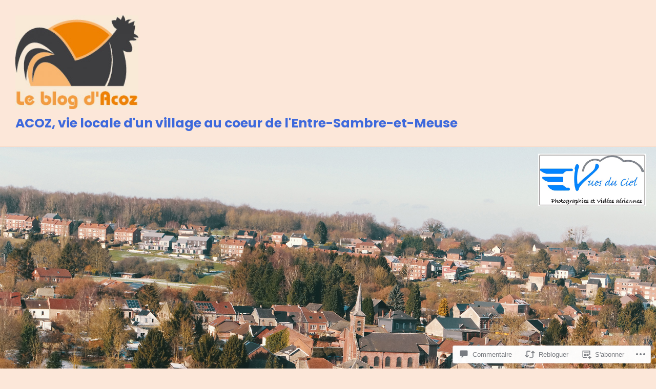

--- FILE ---
content_type: text/html; charset=UTF-8
request_url: https://acozblog.com/2023/01/19/deces-de-robert-adam/
body_size: 62453
content:
<!DOCTYPE html>
<html lang="fr-FR">
<head>
<meta charset="UTF-8">
<meta name="viewport" content="width=device-width, initial-scale=1">
<link rel="profile" href="http://gmpg.org/xfn/11">
<link rel="pingback" href="https://acozblog.com/xmlrpc.php">

<title>Décès de Robert ADAM &#8211; ACOZ, vie locale d&#039;un village au coeur de l&#039;Entre-Sambre-et-Meuse</title>
<meta name='robots' content='max-image-preview:large' />

<!-- Async WordPress.com Remote Login -->
<script id="wpcom_remote_login_js">
var wpcom_remote_login_extra_auth = '';
function wpcom_remote_login_remove_dom_node_id( element_id ) {
	var dom_node = document.getElementById( element_id );
	if ( dom_node ) { dom_node.parentNode.removeChild( dom_node ); }
}
function wpcom_remote_login_remove_dom_node_classes( class_name ) {
	var dom_nodes = document.querySelectorAll( '.' + class_name );
	for ( var i = 0; i < dom_nodes.length; i++ ) {
		dom_nodes[ i ].parentNode.removeChild( dom_nodes[ i ] );
	}
}
function wpcom_remote_login_final_cleanup() {
	wpcom_remote_login_remove_dom_node_classes( "wpcom_remote_login_msg" );
	wpcom_remote_login_remove_dom_node_id( "wpcom_remote_login_key" );
	wpcom_remote_login_remove_dom_node_id( "wpcom_remote_login_validate" );
	wpcom_remote_login_remove_dom_node_id( "wpcom_remote_login_js" );
	wpcom_remote_login_remove_dom_node_id( "wpcom_request_access_iframe" );
	wpcom_remote_login_remove_dom_node_id( "wpcom_request_access_styles" );
}

// Watch for messages back from the remote login
window.addEventListener( "message", function( e ) {
	if ( e.origin === "https://r-login.wordpress.com" ) {
		var data = {};
		try {
			data = JSON.parse( e.data );
		} catch( e ) {
			wpcom_remote_login_final_cleanup();
			return;
		}

		if ( data.msg === 'LOGIN' ) {
			// Clean up the login check iframe
			wpcom_remote_login_remove_dom_node_id( "wpcom_remote_login_key" );

			var id_regex = new RegExp( /^[0-9]+$/ );
			var token_regex = new RegExp( /^.*|.*|.*$/ );
			if (
				token_regex.test( data.token )
				&& id_regex.test( data.wpcomid )
			) {
				// We have everything we need to ask for a login
				var script = document.createElement( "script" );
				script.setAttribute( "id", "wpcom_remote_login_validate" );
				script.src = '/remote-login.php?wpcom_remote_login=validate'
					+ '&wpcomid=' + data.wpcomid
					+ '&token=' + encodeURIComponent( data.token )
					+ '&host=' + window.location.protocol
					+ '//' + window.location.hostname
					+ '&postid=5047'
					+ '&is_singular=1';
				document.body.appendChild( script );
			}

			return;
		}

		// Safari ITP, not logged in, so redirect
		if ( data.msg === 'LOGIN-REDIRECT' ) {
			window.location = 'https://wordpress.com/log-in?redirect_to=' + window.location.href;
			return;
		}

		// Safari ITP, storage access failed, remove the request
		if ( data.msg === 'LOGIN-REMOVE' ) {
			var css_zap = 'html { -webkit-transition: margin-top 1s; transition: margin-top 1s; } /* 9001 */ html { margin-top: 0 !important; } * html body { margin-top: 0 !important; } @media screen and ( max-width: 782px ) { html { margin-top: 0 !important; } * html body { margin-top: 0 !important; } }';
			var style_zap = document.createElement( 'style' );
			style_zap.type = 'text/css';
			style_zap.appendChild( document.createTextNode( css_zap ) );
			document.body.appendChild( style_zap );

			var e = document.getElementById( 'wpcom_request_access_iframe' );
			e.parentNode.removeChild( e );

			document.cookie = 'wordpress_com_login_access=denied; path=/; max-age=31536000';

			return;
		}

		// Safari ITP
		if ( data.msg === 'REQUEST_ACCESS' ) {
			console.log( 'request access: safari' );

			// Check ITP iframe enable/disable knob
			if ( wpcom_remote_login_extra_auth !== 'safari_itp_iframe' ) {
				return;
			}

			// If we are in a "private window" there is no ITP.
			var private_window = false;
			try {
				var opendb = window.openDatabase( null, null, null, null );
			} catch( e ) {
				private_window = true;
			}

			if ( private_window ) {
				console.log( 'private window' );
				return;
			}

			var iframe = document.createElement( 'iframe' );
			iframe.id = 'wpcom_request_access_iframe';
			iframe.setAttribute( 'scrolling', 'no' );
			iframe.setAttribute( 'sandbox', 'allow-storage-access-by-user-activation allow-scripts allow-same-origin allow-top-navigation-by-user-activation' );
			iframe.src = 'https://r-login.wordpress.com/remote-login.php?wpcom_remote_login=request_access&origin=' + encodeURIComponent( data.origin ) + '&wpcomid=' + encodeURIComponent( data.wpcomid );

			var css = 'html { -webkit-transition: margin-top 1s; transition: margin-top 1s; } /* 9001 */ html { margin-top: 46px !important; } * html body { margin-top: 46px !important; } @media screen and ( max-width: 660px ) { html { margin-top: 71px !important; } * html body { margin-top: 71px !important; } #wpcom_request_access_iframe { display: block; height: 71px !important; } } #wpcom_request_access_iframe { border: 0px; height: 46px; position: fixed; top: 0; left: 0; width: 100%; min-width: 100%; z-index: 99999; background: #23282d; } ';

			var style = document.createElement( 'style' );
			style.type = 'text/css';
			style.id = 'wpcom_request_access_styles';
			style.appendChild( document.createTextNode( css ) );
			document.body.appendChild( style );

			document.body.appendChild( iframe );
		}

		if ( data.msg === 'DONE' ) {
			wpcom_remote_login_final_cleanup();
		}
	}
}, false );

// Inject the remote login iframe after the page has had a chance to load
// more critical resources
window.addEventListener( "DOMContentLoaded", function( e ) {
	var iframe = document.createElement( "iframe" );
	iframe.style.display = "none";
	iframe.setAttribute( "scrolling", "no" );
	iframe.setAttribute( "id", "wpcom_remote_login_key" );
	iframe.src = "https://r-login.wordpress.com/remote-login.php"
		+ "?wpcom_remote_login=key"
		+ "&origin=aHR0cHM6Ly9hY296YmxvZy5jb20%3D"
		+ "&wpcomid=145803115"
		+ "&time=" + Math.floor( Date.now() / 1000 );
	document.body.appendChild( iframe );
}, false );
</script>
<link rel='dns-prefetch' href='//s0.wp.com' />
<link rel='dns-prefetch' href='//widgets.wp.com' />
<link rel='dns-prefetch' href='//wordpress.com' />
<link rel='dns-prefetch' href='//fonts-api.wp.com' />
<link rel="alternate" type="application/rss+xml" title="ACOZ, vie locale d&#039;un village au coeur de l&#039;Entre-Sambre-et-Meuse &raquo; Flux" href="https://acozblog.com/feed/" />
<link rel="alternate" type="application/rss+xml" title="ACOZ, vie locale d&#039;un village au coeur de l&#039;Entre-Sambre-et-Meuse &raquo; Flux des commentaires" href="https://acozblog.com/comments/feed/" />
<link rel="alternate" type="application/rss+xml" title="ACOZ, vie locale d&#039;un village au coeur de l&#039;Entre-Sambre-et-Meuse &raquo; Décès de Robert ADAM Flux des commentaires" href="https://acozblog.com/2023/01/19/deces-de-robert-adam/feed/" />
	<script type="text/javascript">
		/* <![CDATA[ */
		function addLoadEvent(func) {
			var oldonload = window.onload;
			if (typeof window.onload != 'function') {
				window.onload = func;
			} else {
				window.onload = function () {
					oldonload();
					func();
				}
			}
		}
		/* ]]> */
	</script>
	<link crossorigin='anonymous' rel='stylesheet' id='all-css-0-1' href='/_static/??-eJxtzEkKgDAQRNELGZs4EDfiWUJsxMzYHby+RARB3BQ8KD6cWZgUGSNDKCL7su2RwCJnbdxjCCnVWYtHggO9ZlxFTsQftYaogf+k3x2+4Vv1voRZqrHvpkHJwV5glDTa&cssminify=yes' type='text/css' media='all' />
<style id='wp-emoji-styles-inline-css'>

	img.wp-smiley, img.emoji {
		display: inline !important;
		border: none !important;
		box-shadow: none !important;
		height: 1em !important;
		width: 1em !important;
		margin: 0 0.07em !important;
		vertical-align: -0.1em !important;
		background: none !important;
		padding: 0 !important;
	}
/*# sourceURL=wp-emoji-styles-inline-css */
</style>
<link crossorigin='anonymous' rel='stylesheet' id='all-css-2-1' href='/wp-content/plugins/gutenberg-core/v22.4.0/build/styles/block-library/style.min.css?m=1768935615i&cssminify=yes' type='text/css' media='all' />
<style id='wp-block-library-inline-css'>
.has-text-align-justify {
	text-align:justify;
}
.has-text-align-justify{text-align:justify;}

/*# sourceURL=wp-block-library-inline-css */
</style><link crossorigin='anonymous' rel='stylesheet' id='all-css-0-2' href='/_static/??-eJzTLy/QzcxLzilNSS3WzyrWz01NyUxMzUnNTc0rQeEU5CRWphbp5qSmJyZX6uVm5uklFxfr6OPTDpRD5sM02efaGpoZmFkYGRuZGmQBAHPvL0Y=&cssminify=yes' type='text/css' media='all' />
<style id='wp-block-search-inline-css'>
.wp-block-search__button{margin-left:10px;word-break:normal}.wp-block-search__button.has-icon{line-height:0}.wp-block-search__button svg{fill:currentColor;height:1.25em;min-height:24px;min-width:24px;vertical-align:text-bottom;width:1.25em}:where(.wp-block-search__button){border:1px solid #ccc;padding:6px 10px}.wp-block-search__inside-wrapper{display:flex;flex:auto;flex-wrap:nowrap;max-width:100%}.wp-block-search__label{width:100%}.wp-block-search.wp-block-search__button-only .wp-block-search__button{box-sizing:border-box;display:flex;flex-shrink:0;justify-content:center;margin-left:0;max-width:100%}.wp-block-search.wp-block-search__button-only .wp-block-search__inside-wrapper{min-width:0!important;transition-property:width}.wp-block-search.wp-block-search__button-only .wp-block-search__input{flex-basis:100%;transition-duration:.3s}.wp-block-search.wp-block-search__button-only.wp-block-search__searchfield-hidden,.wp-block-search.wp-block-search__button-only.wp-block-search__searchfield-hidden .wp-block-search__inside-wrapper{overflow:hidden}.wp-block-search.wp-block-search__button-only.wp-block-search__searchfield-hidden .wp-block-search__input{border-left-width:0!important;border-right-width:0!important;flex-basis:0;flex-grow:0;margin:0;min-width:0!important;padding-left:0!important;padding-right:0!important;width:0!important}:where(.wp-block-search__input){appearance:none;border:1px solid #949494;flex-grow:1;font-family:inherit;font-size:inherit;font-style:inherit;font-weight:inherit;letter-spacing:inherit;line-height:inherit;margin-left:0;margin-right:0;min-width:3rem;padding:8px;text-decoration:unset!important;text-transform:inherit}:where(.wp-block-search__button-inside .wp-block-search__inside-wrapper){background-color:#fff;border:1px solid #949494;box-sizing:border-box;padding:4px}:where(.wp-block-search__button-inside .wp-block-search__inside-wrapper) .wp-block-search__input{border:none;border-radius:0;padding:0 4px}:where(.wp-block-search__button-inside .wp-block-search__inside-wrapper) .wp-block-search__input:focus{outline:none}:where(.wp-block-search__button-inside .wp-block-search__inside-wrapper) :where(.wp-block-search__button){padding:4px 8px}.wp-block-search.aligncenter .wp-block-search__inside-wrapper{margin:auto}.wp-block[data-align=right] .wp-block-search.wp-block-search__button-only .wp-block-search__inside-wrapper{float:right}
/*# sourceURL=https://s0.wp.com/wp-content/plugins/gutenberg-core/v22.4.0/build/styles/block-library/search/style.min.css */
</style>
<style id='global-styles-inline-css'>
:root{--wp--preset--aspect-ratio--square: 1;--wp--preset--aspect-ratio--4-3: 4/3;--wp--preset--aspect-ratio--3-4: 3/4;--wp--preset--aspect-ratio--3-2: 3/2;--wp--preset--aspect-ratio--2-3: 2/3;--wp--preset--aspect-ratio--16-9: 16/9;--wp--preset--aspect-ratio--9-16: 9/16;--wp--preset--color--black: #000000;--wp--preset--color--cyan-bluish-gray: #abb8c3;--wp--preset--color--white: #fff;--wp--preset--color--pale-pink: #f78da7;--wp--preset--color--vivid-red: #cf2e2e;--wp--preset--color--luminous-vivid-orange: #ff6900;--wp--preset--color--luminous-vivid-amber: #fcb900;--wp--preset--color--light-green-cyan: #7bdcb5;--wp--preset--color--vivid-green-cyan: #00d084;--wp--preset--color--pale-cyan-blue: #8ed1fc;--wp--preset--color--vivid-cyan-blue: #0693e3;--wp--preset--color--vivid-purple: #9b51e0;--wp--preset--color--blue: #3e69dc;--wp--preset--color--dark-gray: #2c313f;--wp--preset--color--medium-gray: #73757D;--wp--preset--color--light-gray: #f3f3f3;--wp--preset--gradient--vivid-cyan-blue-to-vivid-purple: linear-gradient(135deg,rgb(6,147,227) 0%,rgb(155,81,224) 100%);--wp--preset--gradient--light-green-cyan-to-vivid-green-cyan: linear-gradient(135deg,rgb(122,220,180) 0%,rgb(0,208,130) 100%);--wp--preset--gradient--luminous-vivid-amber-to-luminous-vivid-orange: linear-gradient(135deg,rgb(252,185,0) 0%,rgb(255,105,0) 100%);--wp--preset--gradient--luminous-vivid-orange-to-vivid-red: linear-gradient(135deg,rgb(255,105,0) 0%,rgb(207,46,46) 100%);--wp--preset--gradient--very-light-gray-to-cyan-bluish-gray: linear-gradient(135deg,rgb(238,238,238) 0%,rgb(169,184,195) 100%);--wp--preset--gradient--cool-to-warm-spectrum: linear-gradient(135deg,rgb(74,234,220) 0%,rgb(151,120,209) 20%,rgb(207,42,186) 40%,rgb(238,44,130) 60%,rgb(251,105,98) 80%,rgb(254,248,76) 100%);--wp--preset--gradient--blush-light-purple: linear-gradient(135deg,rgb(255,206,236) 0%,rgb(152,150,240) 100%);--wp--preset--gradient--blush-bordeaux: linear-gradient(135deg,rgb(254,205,165) 0%,rgb(254,45,45) 50%,rgb(107,0,62) 100%);--wp--preset--gradient--luminous-dusk: linear-gradient(135deg,rgb(255,203,112) 0%,rgb(199,81,192) 50%,rgb(65,88,208) 100%);--wp--preset--gradient--pale-ocean: linear-gradient(135deg,rgb(255,245,203) 0%,rgb(182,227,212) 50%,rgb(51,167,181) 100%);--wp--preset--gradient--electric-grass: linear-gradient(135deg,rgb(202,248,128) 0%,rgb(113,206,126) 100%);--wp--preset--gradient--midnight: linear-gradient(135deg,rgb(2,3,129) 0%,rgb(40,116,252) 100%);--wp--preset--font-size--small: 13px;--wp--preset--font-size--medium: 20px;--wp--preset--font-size--large: 36px;--wp--preset--font-size--x-large: 42px;--wp--preset--font-family--albert-sans: 'Albert Sans', sans-serif;--wp--preset--font-family--alegreya: Alegreya, serif;--wp--preset--font-family--arvo: Arvo, serif;--wp--preset--font-family--bodoni-moda: 'Bodoni Moda', serif;--wp--preset--font-family--bricolage-grotesque: 'Bricolage Grotesque', sans-serif;--wp--preset--font-family--cabin: Cabin, sans-serif;--wp--preset--font-family--chivo: Chivo, sans-serif;--wp--preset--font-family--commissioner: Commissioner, sans-serif;--wp--preset--font-family--cormorant: Cormorant, serif;--wp--preset--font-family--courier-prime: 'Courier Prime', monospace;--wp--preset--font-family--crimson-pro: 'Crimson Pro', serif;--wp--preset--font-family--dm-mono: 'DM Mono', monospace;--wp--preset--font-family--dm-sans: 'DM Sans', sans-serif;--wp--preset--font-family--dm-serif-display: 'DM Serif Display', serif;--wp--preset--font-family--domine: Domine, serif;--wp--preset--font-family--eb-garamond: 'EB Garamond', serif;--wp--preset--font-family--epilogue: Epilogue, sans-serif;--wp--preset--font-family--fahkwang: Fahkwang, sans-serif;--wp--preset--font-family--figtree: Figtree, sans-serif;--wp--preset--font-family--fira-sans: 'Fira Sans', sans-serif;--wp--preset--font-family--fjalla-one: 'Fjalla One', sans-serif;--wp--preset--font-family--fraunces: Fraunces, serif;--wp--preset--font-family--gabarito: Gabarito, system-ui;--wp--preset--font-family--ibm-plex-mono: 'IBM Plex Mono', monospace;--wp--preset--font-family--ibm-plex-sans: 'IBM Plex Sans', sans-serif;--wp--preset--font-family--ibarra-real-nova: 'Ibarra Real Nova', serif;--wp--preset--font-family--instrument-serif: 'Instrument Serif', serif;--wp--preset--font-family--inter: Inter, sans-serif;--wp--preset--font-family--josefin-sans: 'Josefin Sans', sans-serif;--wp--preset--font-family--jost: Jost, sans-serif;--wp--preset--font-family--libre-baskerville: 'Libre Baskerville', serif;--wp--preset--font-family--libre-franklin: 'Libre Franklin', sans-serif;--wp--preset--font-family--literata: Literata, serif;--wp--preset--font-family--lora: Lora, serif;--wp--preset--font-family--merriweather: Merriweather, serif;--wp--preset--font-family--montserrat: Montserrat, sans-serif;--wp--preset--font-family--newsreader: Newsreader, serif;--wp--preset--font-family--noto-sans-mono: 'Noto Sans Mono', sans-serif;--wp--preset--font-family--nunito: Nunito, sans-serif;--wp--preset--font-family--open-sans: 'Open Sans', sans-serif;--wp--preset--font-family--overpass: Overpass, sans-serif;--wp--preset--font-family--pt-serif: 'PT Serif', serif;--wp--preset--font-family--petrona: Petrona, serif;--wp--preset--font-family--piazzolla: Piazzolla, serif;--wp--preset--font-family--playfair-display: 'Playfair Display', serif;--wp--preset--font-family--plus-jakarta-sans: 'Plus Jakarta Sans', sans-serif;--wp--preset--font-family--poppins: Poppins, sans-serif;--wp--preset--font-family--raleway: Raleway, sans-serif;--wp--preset--font-family--roboto: Roboto, sans-serif;--wp--preset--font-family--roboto-slab: 'Roboto Slab', serif;--wp--preset--font-family--rubik: Rubik, sans-serif;--wp--preset--font-family--rufina: Rufina, serif;--wp--preset--font-family--sora: Sora, sans-serif;--wp--preset--font-family--source-sans-3: 'Source Sans 3', sans-serif;--wp--preset--font-family--source-serif-4: 'Source Serif 4', serif;--wp--preset--font-family--space-mono: 'Space Mono', monospace;--wp--preset--font-family--syne: Syne, sans-serif;--wp--preset--font-family--texturina: Texturina, serif;--wp--preset--font-family--urbanist: Urbanist, sans-serif;--wp--preset--font-family--work-sans: 'Work Sans', sans-serif;--wp--preset--spacing--20: 0.44rem;--wp--preset--spacing--30: 0.67rem;--wp--preset--spacing--40: 1rem;--wp--preset--spacing--50: 1.5rem;--wp--preset--spacing--60: 2.25rem;--wp--preset--spacing--70: 3.38rem;--wp--preset--spacing--80: 5.06rem;--wp--preset--shadow--natural: 6px 6px 9px rgba(0, 0, 0, 0.2);--wp--preset--shadow--deep: 12px 12px 50px rgba(0, 0, 0, 0.4);--wp--preset--shadow--sharp: 6px 6px 0px rgba(0, 0, 0, 0.2);--wp--preset--shadow--outlined: 6px 6px 0px -3px rgb(255, 255, 255), 6px 6px rgb(0, 0, 0);--wp--preset--shadow--crisp: 6px 6px 0px rgb(0, 0, 0);}:where(body) { margin: 0; }:where(.is-layout-flex){gap: 0.5em;}:where(.is-layout-grid){gap: 0.5em;}body .is-layout-flex{display: flex;}.is-layout-flex{flex-wrap: wrap;align-items: center;}.is-layout-flex > :is(*, div){margin: 0;}body .is-layout-grid{display: grid;}.is-layout-grid > :is(*, div){margin: 0;}body{padding-top: 0px;padding-right: 0px;padding-bottom: 0px;padding-left: 0px;}:root :where(.wp-element-button, .wp-block-button__link){background-color: #32373c;border-width: 0;color: #fff;font-family: inherit;font-size: inherit;font-style: inherit;font-weight: inherit;letter-spacing: inherit;line-height: inherit;padding-top: calc(0.667em + 2px);padding-right: calc(1.333em + 2px);padding-bottom: calc(0.667em + 2px);padding-left: calc(1.333em + 2px);text-decoration: none;text-transform: inherit;}.has-black-color{color: var(--wp--preset--color--black) !important;}.has-cyan-bluish-gray-color{color: var(--wp--preset--color--cyan-bluish-gray) !important;}.has-white-color{color: var(--wp--preset--color--white) !important;}.has-pale-pink-color{color: var(--wp--preset--color--pale-pink) !important;}.has-vivid-red-color{color: var(--wp--preset--color--vivid-red) !important;}.has-luminous-vivid-orange-color{color: var(--wp--preset--color--luminous-vivid-orange) !important;}.has-luminous-vivid-amber-color{color: var(--wp--preset--color--luminous-vivid-amber) !important;}.has-light-green-cyan-color{color: var(--wp--preset--color--light-green-cyan) !important;}.has-vivid-green-cyan-color{color: var(--wp--preset--color--vivid-green-cyan) !important;}.has-pale-cyan-blue-color{color: var(--wp--preset--color--pale-cyan-blue) !important;}.has-vivid-cyan-blue-color{color: var(--wp--preset--color--vivid-cyan-blue) !important;}.has-vivid-purple-color{color: var(--wp--preset--color--vivid-purple) !important;}.has-blue-color{color: var(--wp--preset--color--blue) !important;}.has-dark-gray-color{color: var(--wp--preset--color--dark-gray) !important;}.has-medium-gray-color{color: var(--wp--preset--color--medium-gray) !important;}.has-light-gray-color{color: var(--wp--preset--color--light-gray) !important;}.has-black-background-color{background-color: var(--wp--preset--color--black) !important;}.has-cyan-bluish-gray-background-color{background-color: var(--wp--preset--color--cyan-bluish-gray) !important;}.has-white-background-color{background-color: var(--wp--preset--color--white) !important;}.has-pale-pink-background-color{background-color: var(--wp--preset--color--pale-pink) !important;}.has-vivid-red-background-color{background-color: var(--wp--preset--color--vivid-red) !important;}.has-luminous-vivid-orange-background-color{background-color: var(--wp--preset--color--luminous-vivid-orange) !important;}.has-luminous-vivid-amber-background-color{background-color: var(--wp--preset--color--luminous-vivid-amber) !important;}.has-light-green-cyan-background-color{background-color: var(--wp--preset--color--light-green-cyan) !important;}.has-vivid-green-cyan-background-color{background-color: var(--wp--preset--color--vivid-green-cyan) !important;}.has-pale-cyan-blue-background-color{background-color: var(--wp--preset--color--pale-cyan-blue) !important;}.has-vivid-cyan-blue-background-color{background-color: var(--wp--preset--color--vivid-cyan-blue) !important;}.has-vivid-purple-background-color{background-color: var(--wp--preset--color--vivid-purple) !important;}.has-blue-background-color{background-color: var(--wp--preset--color--blue) !important;}.has-dark-gray-background-color{background-color: var(--wp--preset--color--dark-gray) !important;}.has-medium-gray-background-color{background-color: var(--wp--preset--color--medium-gray) !important;}.has-light-gray-background-color{background-color: var(--wp--preset--color--light-gray) !important;}.has-black-border-color{border-color: var(--wp--preset--color--black) !important;}.has-cyan-bluish-gray-border-color{border-color: var(--wp--preset--color--cyan-bluish-gray) !important;}.has-white-border-color{border-color: var(--wp--preset--color--white) !important;}.has-pale-pink-border-color{border-color: var(--wp--preset--color--pale-pink) !important;}.has-vivid-red-border-color{border-color: var(--wp--preset--color--vivid-red) !important;}.has-luminous-vivid-orange-border-color{border-color: var(--wp--preset--color--luminous-vivid-orange) !important;}.has-luminous-vivid-amber-border-color{border-color: var(--wp--preset--color--luminous-vivid-amber) !important;}.has-light-green-cyan-border-color{border-color: var(--wp--preset--color--light-green-cyan) !important;}.has-vivid-green-cyan-border-color{border-color: var(--wp--preset--color--vivid-green-cyan) !important;}.has-pale-cyan-blue-border-color{border-color: var(--wp--preset--color--pale-cyan-blue) !important;}.has-vivid-cyan-blue-border-color{border-color: var(--wp--preset--color--vivid-cyan-blue) !important;}.has-vivid-purple-border-color{border-color: var(--wp--preset--color--vivid-purple) !important;}.has-blue-border-color{border-color: var(--wp--preset--color--blue) !important;}.has-dark-gray-border-color{border-color: var(--wp--preset--color--dark-gray) !important;}.has-medium-gray-border-color{border-color: var(--wp--preset--color--medium-gray) !important;}.has-light-gray-border-color{border-color: var(--wp--preset--color--light-gray) !important;}.has-vivid-cyan-blue-to-vivid-purple-gradient-background{background: var(--wp--preset--gradient--vivid-cyan-blue-to-vivid-purple) !important;}.has-light-green-cyan-to-vivid-green-cyan-gradient-background{background: var(--wp--preset--gradient--light-green-cyan-to-vivid-green-cyan) !important;}.has-luminous-vivid-amber-to-luminous-vivid-orange-gradient-background{background: var(--wp--preset--gradient--luminous-vivid-amber-to-luminous-vivid-orange) !important;}.has-luminous-vivid-orange-to-vivid-red-gradient-background{background: var(--wp--preset--gradient--luminous-vivid-orange-to-vivid-red) !important;}.has-very-light-gray-to-cyan-bluish-gray-gradient-background{background: var(--wp--preset--gradient--very-light-gray-to-cyan-bluish-gray) !important;}.has-cool-to-warm-spectrum-gradient-background{background: var(--wp--preset--gradient--cool-to-warm-spectrum) !important;}.has-blush-light-purple-gradient-background{background: var(--wp--preset--gradient--blush-light-purple) !important;}.has-blush-bordeaux-gradient-background{background: var(--wp--preset--gradient--blush-bordeaux) !important;}.has-luminous-dusk-gradient-background{background: var(--wp--preset--gradient--luminous-dusk) !important;}.has-pale-ocean-gradient-background{background: var(--wp--preset--gradient--pale-ocean) !important;}.has-electric-grass-gradient-background{background: var(--wp--preset--gradient--electric-grass) !important;}.has-midnight-gradient-background{background: var(--wp--preset--gradient--midnight) !important;}.has-small-font-size{font-size: var(--wp--preset--font-size--small) !important;}.has-medium-font-size{font-size: var(--wp--preset--font-size--medium) !important;}.has-large-font-size{font-size: var(--wp--preset--font-size--large) !important;}.has-x-large-font-size{font-size: var(--wp--preset--font-size--x-large) !important;}.has-albert-sans-font-family{font-family: var(--wp--preset--font-family--albert-sans) !important;}.has-alegreya-font-family{font-family: var(--wp--preset--font-family--alegreya) !important;}.has-arvo-font-family{font-family: var(--wp--preset--font-family--arvo) !important;}.has-bodoni-moda-font-family{font-family: var(--wp--preset--font-family--bodoni-moda) !important;}.has-bricolage-grotesque-font-family{font-family: var(--wp--preset--font-family--bricolage-grotesque) !important;}.has-cabin-font-family{font-family: var(--wp--preset--font-family--cabin) !important;}.has-chivo-font-family{font-family: var(--wp--preset--font-family--chivo) !important;}.has-commissioner-font-family{font-family: var(--wp--preset--font-family--commissioner) !important;}.has-cormorant-font-family{font-family: var(--wp--preset--font-family--cormorant) !important;}.has-courier-prime-font-family{font-family: var(--wp--preset--font-family--courier-prime) !important;}.has-crimson-pro-font-family{font-family: var(--wp--preset--font-family--crimson-pro) !important;}.has-dm-mono-font-family{font-family: var(--wp--preset--font-family--dm-mono) !important;}.has-dm-sans-font-family{font-family: var(--wp--preset--font-family--dm-sans) !important;}.has-dm-serif-display-font-family{font-family: var(--wp--preset--font-family--dm-serif-display) !important;}.has-domine-font-family{font-family: var(--wp--preset--font-family--domine) !important;}.has-eb-garamond-font-family{font-family: var(--wp--preset--font-family--eb-garamond) !important;}.has-epilogue-font-family{font-family: var(--wp--preset--font-family--epilogue) !important;}.has-fahkwang-font-family{font-family: var(--wp--preset--font-family--fahkwang) !important;}.has-figtree-font-family{font-family: var(--wp--preset--font-family--figtree) !important;}.has-fira-sans-font-family{font-family: var(--wp--preset--font-family--fira-sans) !important;}.has-fjalla-one-font-family{font-family: var(--wp--preset--font-family--fjalla-one) !important;}.has-fraunces-font-family{font-family: var(--wp--preset--font-family--fraunces) !important;}.has-gabarito-font-family{font-family: var(--wp--preset--font-family--gabarito) !important;}.has-ibm-plex-mono-font-family{font-family: var(--wp--preset--font-family--ibm-plex-mono) !important;}.has-ibm-plex-sans-font-family{font-family: var(--wp--preset--font-family--ibm-plex-sans) !important;}.has-ibarra-real-nova-font-family{font-family: var(--wp--preset--font-family--ibarra-real-nova) !important;}.has-instrument-serif-font-family{font-family: var(--wp--preset--font-family--instrument-serif) !important;}.has-inter-font-family{font-family: var(--wp--preset--font-family--inter) !important;}.has-josefin-sans-font-family{font-family: var(--wp--preset--font-family--josefin-sans) !important;}.has-jost-font-family{font-family: var(--wp--preset--font-family--jost) !important;}.has-libre-baskerville-font-family{font-family: var(--wp--preset--font-family--libre-baskerville) !important;}.has-libre-franklin-font-family{font-family: var(--wp--preset--font-family--libre-franklin) !important;}.has-literata-font-family{font-family: var(--wp--preset--font-family--literata) !important;}.has-lora-font-family{font-family: var(--wp--preset--font-family--lora) !important;}.has-merriweather-font-family{font-family: var(--wp--preset--font-family--merriweather) !important;}.has-montserrat-font-family{font-family: var(--wp--preset--font-family--montserrat) !important;}.has-newsreader-font-family{font-family: var(--wp--preset--font-family--newsreader) !important;}.has-noto-sans-mono-font-family{font-family: var(--wp--preset--font-family--noto-sans-mono) !important;}.has-nunito-font-family{font-family: var(--wp--preset--font-family--nunito) !important;}.has-open-sans-font-family{font-family: var(--wp--preset--font-family--open-sans) !important;}.has-overpass-font-family{font-family: var(--wp--preset--font-family--overpass) !important;}.has-pt-serif-font-family{font-family: var(--wp--preset--font-family--pt-serif) !important;}.has-petrona-font-family{font-family: var(--wp--preset--font-family--petrona) !important;}.has-piazzolla-font-family{font-family: var(--wp--preset--font-family--piazzolla) !important;}.has-playfair-display-font-family{font-family: var(--wp--preset--font-family--playfair-display) !important;}.has-plus-jakarta-sans-font-family{font-family: var(--wp--preset--font-family--plus-jakarta-sans) !important;}.has-poppins-font-family{font-family: var(--wp--preset--font-family--poppins) !important;}.has-raleway-font-family{font-family: var(--wp--preset--font-family--raleway) !important;}.has-roboto-font-family{font-family: var(--wp--preset--font-family--roboto) !important;}.has-roboto-slab-font-family{font-family: var(--wp--preset--font-family--roboto-slab) !important;}.has-rubik-font-family{font-family: var(--wp--preset--font-family--rubik) !important;}.has-rufina-font-family{font-family: var(--wp--preset--font-family--rufina) !important;}.has-sora-font-family{font-family: var(--wp--preset--font-family--sora) !important;}.has-source-sans-3-font-family{font-family: var(--wp--preset--font-family--source-sans-3) !important;}.has-source-serif-4-font-family{font-family: var(--wp--preset--font-family--source-serif-4) !important;}.has-space-mono-font-family{font-family: var(--wp--preset--font-family--space-mono) !important;}.has-syne-font-family{font-family: var(--wp--preset--font-family--syne) !important;}.has-texturina-font-family{font-family: var(--wp--preset--font-family--texturina) !important;}.has-urbanist-font-family{font-family: var(--wp--preset--font-family--urbanist) !important;}.has-work-sans-font-family{font-family: var(--wp--preset--font-family--work-sans) !important;}
/*# sourceURL=global-styles-inline-css */
</style>

<style id='classic-theme-styles-inline-css'>
.wp-block-button__link{background-color:#32373c;border-radius:9999px;box-shadow:none;color:#fff;font-size:1.125em;padding:calc(.667em + 2px) calc(1.333em + 2px);text-decoration:none}.wp-block-file__button{background:#32373c;color:#fff}.wp-block-accordion-heading{margin:0}.wp-block-accordion-heading__toggle{background-color:inherit!important;color:inherit!important}.wp-block-accordion-heading__toggle:not(:focus-visible){outline:none}.wp-block-accordion-heading__toggle:focus,.wp-block-accordion-heading__toggle:hover{background-color:inherit!important;border:none;box-shadow:none;color:inherit;padding:var(--wp--preset--spacing--20,1em) 0;text-decoration:none}.wp-block-accordion-heading__toggle:focus-visible{outline:auto;outline-offset:0}
/*# sourceURL=/wp-content/plugins/gutenberg-core/v22.4.0/build/styles/block-library/classic.min.css */
</style>
<link crossorigin='anonymous' rel='stylesheet' id='all-css-4-1' href='/_static/??-eJx9jskOwjAMRH+IYPblgPgUlMWClDqJYqf9fVxVXABxseSZefbAWIzPSTAJUDOlb/eYGHyuqDoVK6AJwhAt9kgaW3rmBfzGxqKMca5UZDY6KTYy8lCQ/3EdSrH+aVSaT8wGUM7pbd4GTCFXsE0yWZHovzDg6sG12AcYsDp9reLUmT/3qcyVLuvj4bRd7fbnTfcCmvdj7g==&cssminify=yes' type='text/css' media='all' />
<link rel='stylesheet' id='verbum-gutenberg-css-css' href='https://widgets.wp.com/verbum-block-editor/block-editor.css?ver=1738686361' media='all' />
<link crossorigin='anonymous' rel='stylesheet' id='all-css-6-1' href='/_static/??-eJxtjFEOQDAQRC+kNqjwI44i0mxksbuNVlxfhfgQfzNvMg8Ob5xKRInAu/HrPpEEcMqckFlpwdTCh+SJZEAgGim9wxvu4d85Y/SjW54OrCowkDiYUHC7Pb/xkvbcFU1dla1tCjufuEdDvg==&cssminify=yes' type='text/css' media='all' />
<link rel='stylesheet' id='shoreditch-fonts-css' href='https://fonts-api.wp.com/css?family=Poppins%3A400%2C700%7CLato%3A400%2C700%2C400italic%2C700italic%7CInconsolata%3A400%2C700&#038;subset=latin%2Clatin-ext' media='all' />
<link crossorigin='anonymous' rel='stylesheet' id='all-css-8-1' href='/_static/??-eJyNjsEKAjEMRH/IGpYuigfxW3ZjbKttU5qUxb+36kFEUG8zMG9mYCkGOStlBfWUSKC0GcRzpWNQ9CB6jbRGkRX8zPYUzJHxIn8CIeNzwCwFOX1QqZkSmwtZoFJvdl26x8zLfoMcsel/Jg2c34w5xSnUO3pI+2E7DpudtaM93wAb5mV9&cssminify=yes' type='text/css' media='all' />
<link crossorigin='anonymous' rel='stylesheet' id='print-css-9-1' href='/wp-content/mu-plugins/global-print/global-print.css?m=1465851035i&cssminify=yes' type='text/css' media='print' />
<style id='jetpack-global-styles-frontend-style-inline-css'>
:root { --font-headings: unset; --font-base: unset; --font-headings-default: -apple-system,BlinkMacSystemFont,"Segoe UI",Roboto,Oxygen-Sans,Ubuntu,Cantarell,"Helvetica Neue",sans-serif; --font-base-default: -apple-system,BlinkMacSystemFont,"Segoe UI",Roboto,Oxygen-Sans,Ubuntu,Cantarell,"Helvetica Neue",sans-serif;}
/*# sourceURL=jetpack-global-styles-frontend-style-inline-css */
</style>
<link crossorigin='anonymous' rel='stylesheet' id='all-css-12-1' href='/_static/??-eJyNjcEKwjAQRH/IuFRT6kX8FNkmS5K6yQY3Qfx7bfEiXrwM82B4A49qnJRGpUHupnIPqSgs1Cq624chi6zhO5OCRryTR++fW00l7J3qDv43XVNxoOISsmEJol/wY2uR8vs3WggsM/I6uOTzMI3Hw8lOg11eUT1JKA==&cssminify=yes' type='text/css' media='all' />
<script type="text/javascript" id="jetpack_related-posts-js-extra">
/* <![CDATA[ */
var related_posts_js_options = {"post_heading":"h4"};
//# sourceURL=jetpack_related-posts-js-extra
/* ]]> */
</script>
<script type="text/javascript" id="wpcom-actionbar-placeholder-js-extra">
/* <![CDATA[ */
var actionbardata = {"siteID":"145803115","postID":"5047","siteURL":"https://acozblog.com","xhrURL":"https://acozblog.com/wp-admin/admin-ajax.php","nonce":"599d797d32","isLoggedIn":"","statusMessage":"","subsEmailDefault":"instantly","proxyScriptUrl":"https://s0.wp.com/wp-content/js/wpcom-proxy-request.js?m=1513050504i&amp;ver=20211021","shortlink":"https://wp.me/p9RM39-1jp","i18n":{"followedText":"Les nouvelles publications de ce site appara\u00eetront d\u00e9sormais dans votre \u003Ca href=\"https://wordpress.com/reader\"\u003ELecteur\u003C/a\u003E","foldBar":"R\u00e9duire cette barre","unfoldBar":"Agrandir cette barre","shortLinkCopied":"Lien court copi\u00e9 dans le presse-papier"}};
//# sourceURL=wpcom-actionbar-placeholder-js-extra
/* ]]> */
</script>
<script type="text/javascript" id="jetpack-mu-wpcom-settings-js-before">
/* <![CDATA[ */
var JETPACK_MU_WPCOM_SETTINGS = {"assetsUrl":"https://s0.wp.com/wp-content/mu-plugins/jetpack-mu-wpcom-plugin/moon/jetpack_vendor/automattic/jetpack-mu-wpcom/src/build/"};
//# sourceURL=jetpack-mu-wpcom-settings-js-before
/* ]]> */
</script>
<script crossorigin='anonymous' type='text/javascript'  src='/_static/??-eJx1jcEOwiAQRH/I7dYm6Mn4KabCpgFhQVhS+/digkk9eJpM5uUNrgl0ZCEWDBWSr4vlgo4kzfrRO4YYGW+WNd6r9QYz+VnIQIpFym8bguXBlQPuxK4xXiDl+Nq+W5P5aqh8RveslLcee8FfCIJdcjvt8DVcjmelxvE0Tcq9AV2gTlk='></script>
<script type="text/javascript" id="rlt-proxy-js-after">
/* <![CDATA[ */
	rltInitialize( {"token":null,"iframeOrigins":["https:\/\/widgets.wp.com"]} );
//# sourceURL=rlt-proxy-js-after
/* ]]> */
</script>
<link rel="EditURI" type="application/rsd+xml" title="RSD" href="https://20awerl1970.wordpress.com/xmlrpc.php?rsd" />
<meta name="generator" content="WordPress.com" />
<link rel="canonical" href="https://acozblog.com/2023/01/19/deces-de-robert-adam/" />
<link rel='shortlink' href='https://wp.me/p9RM39-1jp' />
<link rel="alternate" type="application/json+oembed" href="https://public-api.wordpress.com/oembed/?format=json&amp;url=https%3A%2F%2Facozblog.com%2F2023%2F01%2F19%2Fdeces-de-robert-adam%2F&amp;for=wpcom-auto-discovery" /><link rel="alternate" type="application/xml+oembed" href="https://public-api.wordpress.com/oembed/?format=xml&amp;url=https%3A%2F%2Facozblog.com%2F2023%2F01%2F19%2Fdeces-de-robert-adam%2F&amp;for=wpcom-auto-discovery" />
<!-- Jetpack Open Graph Tags -->
<meta property="og:type" content="article" />
<meta property="og:title" content="Décès de Robert ADAM" />
<meta property="og:url" content="https://acozblog.com/2023/01/19/deces-de-robert-adam/" />
<meta property="og:description" content="Je viens d&rsquo;apprendre le décès de Robert ADAM survenu à Montignies-sur-Sambre le 12 janvier 2023 à l’âge de 73 ans. Robert et sa famille résidaient dans les anciennes cités sises rue de la Rag…" />
<meta property="article:published_time" content="2023-01-19T12:22:33+00:00" />
<meta property="article:modified_time" content="2023-01-20T21:49:54+00:00" />
<meta property="og:site_name" content="ACOZ, vie locale d&#039;un village au coeur de l&#039;Entre-Sambre-et-Meuse" />
<meta property="og:image" content="https://acozblog.com/wp-content/uploads/2023/01/robert-adam-web.jpg" />
<meta property="og:image:width" content="295" />
<meta property="og:image:height" content="448" />
<meta property="og:image:alt" content="Robert ADAM web" />
<meta property="og:locale" content="fr_FR" />
<meta property="article:publisher" content="https://www.facebook.com/WordPresscom" />
<meta name="twitter:text:title" content="Décès de Robert ADAM" />
<meta name="twitter:image" content="https://acozblog.com/wp-content/uploads/2023/01/robert-adam-web.jpg?w=144" />
<meta name="twitter:image:alt" content="Robert ADAM web" />
<meta name="twitter:card" content="summary" />

<!-- End Jetpack Open Graph Tags -->
<link rel="shortcut icon" type="image/x-icon" href="https://s0.wp.com/i/favicon.ico?m=1713425267i" sizes="16x16 24x24 32x32 48x48" />
<link rel="icon" type="image/x-icon" href="https://s0.wp.com/i/favicon.ico?m=1713425267i" sizes="16x16 24x24 32x32 48x48" />
<link rel="apple-touch-icon" href="https://s0.wp.com/i/webclip.png?m=1713868326i" />
<link rel="search" type="application/opensearchdescription+xml" href="https://acozblog.com/osd.xml" title="ACOZ, vie locale d&#039;un village au coeur de l&#039;Entre-Sambre-et-Meuse" />
<link rel="search" type="application/opensearchdescription+xml" href="https://s1.wp.com/opensearch.xml" title="WordPress.com" />
<meta name="theme-color" content="#fce7d9" />
<meta name="description" content="Je viens d&#039;apprendre le décès de Robert ADAM survenu à Montignies-sur-Sambre le 12 janvier 2023 à l’âge de 73 ans. Robert et sa famille résidaient dans les anciennes cités sises rue de la Raguette. Dans les années 60, avec ses frères Claude et Gérard, il fréquentait l’école communale d’Acoz. ***** Alain GUILLAUME - 19 janvier 2023." />
<style type="text/css" id="custom-background-css">
body.custom-background { background-color: #fce7d9; }
</style>
	<style type="text/css" id="custom-colors-css">.main-navigation ul ul,
		.site .tiled-gallery-caption,
		.site-header,
		body { background-color: #fce7d9;}
.button,
		.button.minimal:focus,
		.button.minimal:hover,
		.button:focus,
		.button:hover,
		.featured-content .hentry.has-post-thumbnail .button,
		.featured-content .hentry.has-post-thumbnail .button.minimal:focus,
		.featured-content .hentry.has-post-thumbnail .button.minimal:hover,
		.main-navigation .button a,
		.main-navigation .button a:focus,
		.main-navigation .button a:hover,
		.main-navigation .button.minimal a:focus,
		.main-navigation .button.minimal a:hover,
		.page-template-panel-page .hentry.has-post-thumbnail .button,
		.page-template-panel-page .hentry.has-post-thumbnail .button.minimal:focus,
		.page-template-panel-page .hentry.has-post-thumbnail .button.minimal:hover,
		.site-main #infinite-handle span button,
		.site-main #infinite-handle span button:focus,
		.site-main #infinite-handle span button:hover,
		button,
		input[type="button"],
		input[type="reset"],
		input[type="submit"],
		ins,
		mark,
		.milestone-widget .milestone-header { color: #fce7d9;}
.comment-navigation a:focus,
		.comment-navigation a:hover,
		.comment-navigation:before,
		.main-navigation .button:before,
		.page-links > span,
		.page-links a,
		.post-navigation a:focus,
		.post-navigation a:hover,
		.posts-navigation a:focus,
		.posts-navigation a:hover,
		.posts-navigation:before,
		.site .jetpack-social-navigation a:focus,
		.site .jetpack-social-navigation a:hover,
		.site .jetpack_widget_social_icons a:focus,
		.site .jetpack_widget_social_icons a:hover,
		.site .widget_wpcom_social_media_icons_widget a:focus,
		.site .widget_wpcom_social_media_icons_widget a:hover,
		.widget_calendar tbody a,
		.widget_tag_cloud .tagcloud a,
		code,
		hr,
		input[type="color"],
		input[type="date"],
		input[type="datetime"],
		input[type="datetime-local"],
		input[type="email"],
		input[type="month"],
		input[type="number"],
		input[type="password"],
		input[type="range"],
		input[type="search"],
		input[type="tel"],
		input[type="text"],
		input[type="time"],
		input[type="url"],
		input[type="week"],
		kbd,
		select,
		textarea,
		tt,
		var,
		.widget_tag_cloud > div a,
		.wp_widget_tag_cloud > div a { background-color: #F8DBC8;}
.comment-navigation,
		.entry-author,
		.jetpack_subscription_widget .success,
		.jetpack_subscription_widget form,
		.post-navigation a,
		.posts-navigation,
		.site .jetpack-social-navigation a,
		.site .jetpack-testimonial,
		.site .testimonial-entry,
		.site .jetpack_widget_social_icons a,
		.site .widget_wpcom_social_media_icons_widget a,
		.site .wp-playlist,
		fieldset,
		pre,
		table,
		td,
		th,
		.milestone-widget .milestone-countdown,
		.milestone-widget .milestone-message,
		.widget.top_rated .pd_top_rated_holder_posts > p,
		.widget.top_rated ul,
		.widget_blog_subscription .success,
		.widget_blog_subscription form { border-color: #F8DBC8;}
.comment-list > li,
		.featured-content,
		.header-image,
		.hentry,
		.page-header,
		.post-navigation,
		.sd-like.jetpack-likes-widget-wrapper,
		.sd-sharing-enabled:not(#jp-post-flair),
		.site .wp-playlist-item,
		.site-header,
		.widget_archive ul,
		.widget_categories ul,
		.widget_goodreads div[class^="gr_custom_each_container"]:last-of-type,
		.widget_links ul,
		.widget_meta ul,
		.widget_nav_menu ul,
		.widget_pages ul,
		.widget_recent_comments ul,
		.widget_recent_entries ul,
		.widget_rss ul,
		.widget_rss_links p:last-of-type,
		.widget_rss_links ul,
		.widget_top-posts ul,
		.wp-caption .wp-caption-text,
		div#jp-relatedposts,
		.hentry .wpcom-reblog-snapshot .reblogger-note,
		.widget_authors ul,
		.widget_jp_blogs_i_follow ol,
		.widget_top-clicks ul,
		.widget_top-posts ul,
		.widget_upcoming_events_widget ul { border-bottom-color: #F8DBC8;}
#infinite-handle,
		.comment-navigation + .comment-respond,
		.comments-area,
		.comments-wrapper + .comment-respond,
		.featured-content .flex-control-paging,
		.infinite-wrap,
		.sd-rating + .sd-sharing-enabled:not(#jp-post-flair),
		.site-footer,
		.site-main .infinite-loader,
		.widget-footer-bottom-area,
		.widget_archive li,
		.widget_categories li,
		.widget_goodreads div[class^="gr_custom_each_container"],
		.widget_links li,
		.widget_meta li,
		.widget_nav_menu li,
		.widget_pages li,
		.widget_recent_comments li,
		.widget_recent_entries li,
		.widget_rss li,
		.widget_rss_links li,
		.widget_rss_links p,
		.widget_top-posts li,
		#comments .comments-wrapper + #respond,
		.widget_authors li,
		.widget_jp_blogs_i_follow li,
		.widget_top-clicks li,
		.widget_top-posts li,
		.widget_upcoming_events_widget li { border-top-color: #F8DBC8;}
.comment-metadata .edit-link:before,
		.entry-footer > span:not(:last-child):after,
		.main-navigation ul,
		.sep,
		#comments #comment-form-share-text-padder,
		#comments #respond #comment-form-comment,
		#comments #respond .comment-form-fields div.comment-form-input { color: #F8DBC8;}
.widget-footer-top-area select option { color: #FCE7D9;}
</style>
<link crossorigin='anonymous' rel='stylesheet' id='all-css-0-3' href='/_static/??-eJydjtsKwkAMRH/INtSixQfxU6TNhpI2u1k2u5T+vYoX8EXUxzMMZwaWWKGGTCGDL1WUMnIwmCjHHucHg1cNcOaAMIjibGALR0o1mm3ge4NXV4QMsE9ajORVega/Cu+XCosDK4Nh4phZr+U3qj2Hf69mFnLV2ItQWj/RbeDkj023aw/dvm220wVj64Nk&cssminify=yes' type='text/css' media='all' />
</head>

<body class="wp-singular post-template-default single single-post postid-5047 single-format-standard custom-background wp-custom-logo wp-embed-responsive wp-theme-pubshoreditch customizer-styles-applied jetpack-reblog-enabled custom-colors">
<div id="page" class="site">
	<a class="skip-link screen-reader-text" href="#content">Accéder au contenu principal</a>

	<header id="masthead" class="site-header" role="banner">
		<div class="site-header-wrapper">
			<div class="site-branding">
				<a href="https://acozblog.com/" class="custom-logo-link" rel="home"><img width="480" height="366" src="https://acozblog.com/wp-content/uploads/2018/04/cropped-logo_acoz_blog.jpg" class="custom-logo" alt="ACOZ, vie locale d&#039;un village au coeur de l&#039;Entre-Sambre-et-Meuse" decoding="async" srcset="https://acozblog.com/wp-content/uploads/2018/04/cropped-logo_acoz_blog.jpg 480w, https://acozblog.com/wp-content/uploads/2018/04/cropped-logo_acoz_blog.jpg?w=150&amp;h=114 150w, https://acozblog.com/wp-content/uploads/2018/04/cropped-logo_acoz_blog.jpg?w=300&amp;h=229 300w" sizes="(max-width: 480px) 100vw, 480px" data-attachment-id="107" data-permalink="https://acozblog.com/cropped-logo_acoz_blog-jpg/" data-orig-file="https://acozblog.com/wp-content/uploads/2018/04/cropped-logo_acoz_blog.jpg" data-orig-size="480,366" data-comments-opened="1" data-image-meta="{&quot;aperture&quot;:&quot;0&quot;,&quot;credit&quot;:&quot;&quot;,&quot;camera&quot;:&quot;&quot;,&quot;caption&quot;:&quot;&quot;,&quot;created_timestamp&quot;:&quot;0&quot;,&quot;copyright&quot;:&quot;&quot;,&quot;focal_length&quot;:&quot;0&quot;,&quot;iso&quot;:&quot;0&quot;,&quot;shutter_speed&quot;:&quot;0&quot;,&quot;title&quot;:&quot;&quot;,&quot;orientation&quot;:&quot;0&quot;}" data-image-title="cropped-logo_acoz_blog.jpg" data-image-description="&lt;p&gt;https://20awerl1970.files.wordpress.com/2018/04/cropped-logo_acoz_blog.jpg&lt;/p&gt;
" data-image-caption="" data-medium-file="https://acozblog.com/wp-content/uploads/2018/04/cropped-logo_acoz_blog.jpg?w=300" data-large-file="https://acozblog.com/wp-content/uploads/2018/04/cropped-logo_acoz_blog.jpg?w=480" /></a>
									<p class="site-title"><a href="https://acozblog.com/" rel="home">ACOZ, vie locale d&#039;un village au coeur de l&#039;Entre-Sambre-et-Meuse</a></p>
								<p class="site-description">Vie locale d&#039;un village au coeur de l&#039;Entre-Sambre-et-Meuse</p>
			</div><!-- .site-branding -->

								</div><!-- .site-header-wrapper -->
	</header><!-- #masthead -->

	<div id="content" class="site-content">
					<div class="header-image">
				<a href="https://acozblog.com/" rel="home">
					<img src="https://acozblog.com/wp-content/uploads/2018/06/acoz-2000x250-et-logo.jpg" width="2000" height="814" alt="">
				</a>
			</div><!-- .header-image -->
		
	
	<div class="site-content-wrapper">

		<div id="primary" class="content-area">
			<main id="main" class="site-main" role="main">

			
<article id="post-5047" class="post-5047 post type-post status-publish format-standard hentry category-deces">
	<div class="hentry-wrapper">
					<header class="entry-header" >
				<div class="entry-header-wrapper">
					<div class="entry-meta"><span class="cat-links"><a href="https://acozblog.com/category/deces/" rel="category tag">Décès</a></span></div><h1 class="entry-title">Décès de Robert ADAM</h1>				</div><!-- .entry-header-wrapper -->
			</header><!-- .entry-header -->
		
		<div class="entry-content">
			<p><span style="color: #800000">Je viens d&rsquo;apprendre le décès de</span></p>
<h5><span style="color: #800000">Robert ADAM</span></h5>
<p><img data-attachment-id="5039" data-permalink="https://acozblog.com/robert-adam-web/" data-orig-file="https://acozblog.com/wp-content/uploads/2023/01/robert-adam-web.jpg" data-orig-size="369,479" data-comments-opened="1" data-image-meta="{&quot;aperture&quot;:&quot;0&quot;,&quot;credit&quot;:&quot;&quot;,&quot;camera&quot;:&quot;&quot;,&quot;caption&quot;:&quot;&quot;,&quot;created_timestamp&quot;:&quot;0&quot;,&quot;copyright&quot;:&quot;&quot;,&quot;focal_length&quot;:&quot;0&quot;,&quot;iso&quot;:&quot;0&quot;,&quot;shutter_speed&quot;:&quot;0&quot;,&quot;title&quot;:&quot;&quot;,&quot;orientation&quot;:&quot;1&quot;}" data-image-title="Robert ADAM web" data-image-description="" data-image-caption="" data-medium-file="https://acozblog.com/wp-content/uploads/2023/01/robert-adam-web.jpg?w=231" data-large-file="https://acozblog.com/wp-content/uploads/2023/01/robert-adam-web.jpg?w=369" class="alignnone  wp-image-5039" src="https://acozblog.com/wp-content/uploads/2023/01/robert-adam-web.jpg?w=295&#038;h=448" alt="Robert ADAM web" width="295" height="448" /></p>
<p><span style="color: #800000">survenu à Montignies-sur-Sambre le 12 janvier 2023 à l’âge de 73 ans.</span></p>
<p><span style="color: #800000">Robert et sa famille résidaient dans les anciennes cités sises rue de la Raguette.</span></p>
<p><span style="color: #800000">Dans les années 60, avec ses frères Claude et Gérard, il fréquentait l’école communale d’Acoz.</span></p>
<p><span style="color: #800000">*****</span></p>
<p><span style="color: #800000">Alain GUILLAUME &#8211; 19 janvier 2023.</span></p>
<div id="jp-post-flair" class="sharedaddy sd-like-enabled sd-sharing-enabled"><div class="sharedaddy sd-sharing-enabled"><div class="robots-nocontent sd-block sd-social sd-social-icon-text sd-sharing"><h3 class="sd-title">Partager&nbsp;:</h3><div class="sd-content"><ul><li class="share-twitter"><a rel="nofollow noopener noreferrer"
				data-shared="sharing-twitter-5047"
				class="share-twitter sd-button share-icon"
				href="https://acozblog.com/2023/01/19/deces-de-robert-adam/?share=twitter"
				target="_blank"
				aria-labelledby="sharing-twitter-5047"
				>
				<span id="sharing-twitter-5047" hidden>Partager sur X(ouvre dans une nouvelle fenêtre)</span>
				<span>X</span>
			</a></li><li class="share-facebook"><a rel="nofollow noopener noreferrer"
				data-shared="sharing-facebook-5047"
				class="share-facebook sd-button share-icon"
				href="https://acozblog.com/2023/01/19/deces-de-robert-adam/?share=facebook"
				target="_blank"
				aria-labelledby="sharing-facebook-5047"
				>
				<span id="sharing-facebook-5047" hidden>Partager sur Facebook(ouvre dans une nouvelle fenêtre)</span>
				<span>Facebook</span>
			</a></li><li class="share-end"></li></ul></div></div></div><div class='sharedaddy sd-block sd-like jetpack-likes-widget-wrapper jetpack-likes-widget-unloaded' id='like-post-wrapper-145803115-5047-697418d158855' data-src='//widgets.wp.com/likes/index.html?ver=20260124#blog_id=145803115&amp;post_id=5047&amp;origin=20awerl1970.wordpress.com&amp;obj_id=145803115-5047-697418d158855&amp;domain=acozblog.com' data-name='like-post-frame-145803115-5047-697418d158855' data-title='Aimer ou rebloguer'><div class='likes-widget-placeholder post-likes-widget-placeholder' style='height: 55px;'><span class='button'><span>J’aime</span></span> <span class='loading'>chargement&hellip;</span></div><span class='sd-text-color'></span><a class='sd-link-color'></a></div>
<div id='jp-relatedposts' class='jp-relatedposts' >
	<h3 class="jp-relatedposts-headline"><em>Similaire</em></h3>
</div></div>		</div><!-- .entry-content -->

		<footer class="entry-footer">
			<span class="posted-on"><a href="https://acozblog.com/2023/01/19/deces-de-robert-adam/" rel="bookmark"><time class="entry-date published" datetime="2023-01-19T12:22:33+02:30">janvier 19, 2023</time><time class="updated" datetime="2023-01-20T21:49:54+02:30">janvier 20, 2023</time></a></span>		</footer><!-- .entry-footer -->

				<div class="entry-author author-avatar-show">
						<div class="author-avatar">
				<img referrerpolicy="no-referrer" alt='Avatar de Inconnu' src='https://1.gravatar.com/avatar/7a631724b13f19238f994b878f739a6a02f3f1552a6c6e2bf21dff1687845fcd?s=60&#038;d=identicon&#038;r=G' srcset='https://1.gravatar.com/avatar/7a631724b13f19238f994b878f739a6a02f3f1552a6c6e2bf21dff1687845fcd?s=60&#038;d=identicon&#038;r=G 1x, https://1.gravatar.com/avatar/7a631724b13f19238f994b878f739a6a02f3f1552a6c6e2bf21dff1687845fcd?s=90&#038;d=identicon&#038;r=G 1.5x, https://1.gravatar.com/avatar/7a631724b13f19238f994b878f739a6a02f3f1552a6c6e2bf21dff1687845fcd?s=120&#038;d=identicon&#038;r=G 2x, https://1.gravatar.com/avatar/7a631724b13f19238f994b878f739a6a02f3f1552a6c6e2bf21dff1687845fcd?s=180&#038;d=identicon&#038;r=G 3x, https://1.gravatar.com/avatar/7a631724b13f19238f994b878f739a6a02f3f1552a6c6e2bf21dff1687845fcd?s=240&#038;d=identicon&#038;r=G 4x' class='avatar avatar-60' height='60' width='60' decoding='async' />			</div><!-- .author-avatar -->
			
			<div class="author-heading">
				<h2 class="author-title">
					Publié par <span class="author-name">Alain GUILLAUME</span>				</h2>
			</div><!-- .author-heading -->

			<p class="author-bio">
								<a class="author-link" href="https://acozblog.com/author/20awerl1970/" rel="author">
					Voir tous les articles par Alain GUILLAUME				</a>
			</p><!-- .author-bio -->
		</div><!-- .entry-auhtor -->
			</div><!-- .hentry-wrapper -->
</article><!-- #post-## -->

<div id="comments" class="comments-area">

		<div id="respond" class="comment-respond">
		<h3 id="reply-title" class="comment-reply-title">Laisser un commentaire <small><a rel="nofollow" id="cancel-comment-reply-link" href="/2023/01/19/deces-de-robert-adam/#respond" style="display:none;">Annuler la réponse.</a></small></h3><form action="https://acozblog.com/wp-comments-post.php" method="post" id="commentform" class="comment-form">


<div class="comment-form__verbum transparent"></div><div class="verbum-form-meta"><input type='hidden' name='comment_post_ID' value='5047' id='comment_post_ID' />
<input type='hidden' name='comment_parent' id='comment_parent' value='0' />

			<input type="hidden" name="highlander_comment_nonce" id="highlander_comment_nonce" value="381428c661" />
			<input type="hidden" name="verbum_show_subscription_modal" value="" /></div><p style="display: none;"><input type="hidden" id="akismet_comment_nonce" name="akismet_comment_nonce" value="e56a0c8c8c" /></p><p style="display: none !important;" class="akismet-fields-container" data-prefix="ak_"><label>&#916;<textarea name="ak_hp_textarea" cols="45" rows="8" maxlength="100"></textarea></label><input type="hidden" id="ak_js_1" name="ak_js" value="242"/><script type="text/javascript">
/* <![CDATA[ */
document.getElementById( "ak_js_1" ).setAttribute( "value", ( new Date() ).getTime() );
/* ]]> */
</script>
</p></form>	</div><!-- #respond -->
	
</div><!-- #comments -->

	<nav class="navigation post-navigation" aria-label="Articles">
		<h2 class="screen-reader-text">Navigation des articles</h2>
		<div class="nav-links"><div class="nav-previous"><a href="https://acozblog.com/2022/12/10/deces-de-monique-berny/" rel="prev"><span class="meta-nav" aria-hidden="true">Précédent</span> <span class="screen-reader-text">Article précédent :</span> <span class="post-title">Décès de Monique BERNY</span></a></div><div class="nav-next"><a href="https://acozblog.com/2023/01/19/deces-de-marie-louise-ernould/" rel="next"><span class="meta-nav" aria-hidden="true">Suivant</span> <span class="screen-reader-text">Article Suivant:</span> <span class="post-title">Décès de Marie-Louise ERNOULD</span></a></div></div>
	</nav>
			</main><!-- #main -->
		</div><!-- #primary -->

		
<aside id="secondary" class="widget-area" role="complementary">
	<section id="block-5" class="widget widget-small widget_block widget_search"><form role="search" method="get" action="https://acozblog.com/" class="wp-block-search__button-outside wp-block-search__text-button wp-block-search"    ><label class="wp-block-search__label screen-reader-text" for="wp-block-search__input-1" >Recherche</label><div class="wp-block-search__inside-wrapper" ><input class="wp-block-search__input" id="wp-block-search__input-1" placeholder="" value="" type="search" name="s" required /><button aria-label="Recherche" class="wp-block-search__button wp-element-button" type="submit" >Recherche</button></div></form></section><section id="authors-5" class="widget widget-small widget_authors"><h2 class="widget-title">AUTEURS</h2><ul><li><a href="https://acozblog.com/author/20awerl1970/"> <img referrerpolicy="no-referrer" alt='Avatar de Alain GUILLAUME' src='https://1.gravatar.com/avatar/7a631724b13f19238f994b878f739a6a02f3f1552a6c6e2bf21dff1687845fcd?s=48&#038;d=identicon&#038;r=G' srcset='https://1.gravatar.com/avatar/7a631724b13f19238f994b878f739a6a02f3f1552a6c6e2bf21dff1687845fcd?s=48&#038;d=identicon&#038;r=G 1x, https://1.gravatar.com/avatar/7a631724b13f19238f994b878f739a6a02f3f1552a6c6e2bf21dff1687845fcd?s=72&#038;d=identicon&#038;r=G 1.5x, https://1.gravatar.com/avatar/7a631724b13f19238f994b878f739a6a02f3f1552a6c6e2bf21dff1687845fcd?s=96&#038;d=identicon&#038;r=G 2x, https://1.gravatar.com/avatar/7a631724b13f19238f994b878f739a6a02f3f1552a6c6e2bf21dff1687845fcd?s=144&#038;d=identicon&#038;r=G 3x, https://1.gravatar.com/avatar/7a631724b13f19238f994b878f739a6a02f3f1552a6c6e2bf21dff1687845fcd?s=192&#038;d=identicon&#038;r=G 4x' class='avatar avatar-48' height='48' width='48' loading='lazy' decoding='async' /> <strong>Alain GUILLAUME</strong></a><ul><li><a href="https://acozblog.com/2025/12/12/deces-de-frederic-dupanloup/">décès de Frédéric DUPANLOUP</a></li><li><a href="https://acozblog.com/2025/12/10/deces-de-daniel-hody/">Décès de Daniel HODY</a></li><li><a href="https://acozblog.com/2025/12/09/acoz-et-lausprelle-dans-la-presse-en-1949/">Acoz et Lausprelle dans la presse en 1949</a></li><li><a href="https://acozblog.com/2025/11/19/liste-des-facteurs-des-postes-dacoz/">Liste des facteurs des postes d&rsquo;Acoz</a></li><li><a href="https://acozblog.com/2025/11/09/a-propos-doctave-pirmez/">A propos d’Octave PIRMEZ</a></li><li><a href="https://acozblog.com/2025/11/04/deces-de-serge-gomy/">Décès de Serge GOMY</a></li><li><a href="https://acozblog.com/2025/10/23/acoz-et-lausprelle-dans-la-presse-en-1948/">Acoz et Lausprelle dans la presse en 1948</a></li><li><a href="https://acozblog.com/2025/10/05/acoz-et-lausprelle-dans-la-presse-regionale-de-1946-et-1947/">Acoz et Lausprelle dans la presse régionale de 1946 et 1947</a></li><li><a href="https://acozblog.com/2025/09/14/acoz-et-lausprelle-dans-la-presse-regionale-de-1906-a-1910/">Acoz et Lausprelle dans la presse régionale de 1906 à 1910</a></li><li><a href="https://acozblog.com/2025/08/10/acoz-et-lausprelle-dans-la-presse-regionale-de-1900-a-1905/">Acoz et Lausprelle dans la presse régionale de 1900 à 1905</a></li></ul></li></ul></section><section id="media_image-3" class="widget widget-small widget_media_image"><h2 class="widget-title">Bienvenue</h2><style>.widget.widget_media_image { overflow: hidden; }.widget.widget_media_image img { height: auto; max-width: 100%; }</style><img width="716" height="826" src="https://acozblog.com/wp-content/uploads/2018/06/bienvenue_inpixio3.jpg?w=716" class="image wp-image-362  attachment-716x826 size-716x826" alt="" style="max-width: 100%; height: auto;" decoding="async" loading="lazy" srcset="https://acozblog.com/wp-content/uploads/2018/06/bienvenue_inpixio3.jpg 716w, https://acozblog.com/wp-content/uploads/2018/06/bienvenue_inpixio3.jpg?w=130 130w, https://acozblog.com/wp-content/uploads/2018/06/bienvenue_inpixio3.jpg?w=260 260w" sizes="(max-width: 716px) 100vw, 716px" data-attachment-id="362" data-permalink="https://acozblog.com/bienvenue_inpixio-4/" data-orig-file="https://acozblog.com/wp-content/uploads/2018/06/bienvenue_inpixio3.jpg" data-orig-size="716,826" data-comments-opened="1" data-image-meta="{&quot;aperture&quot;:&quot;0&quot;,&quot;credit&quot;:&quot;&quot;,&quot;camera&quot;:&quot;&quot;,&quot;caption&quot;:&quot;&quot;,&quot;created_timestamp&quot;:&quot;0&quot;,&quot;copyright&quot;:&quot;&quot;,&quot;focal_length&quot;:&quot;0&quot;,&quot;iso&quot;:&quot;0&quot;,&quot;shutter_speed&quot;:&quot;0&quot;,&quot;title&quot;:&quot;&quot;,&quot;orientation&quot;:&quot;0&quot;}" data-image-title="Bienvenue_InPixio" data-image-description="" data-image-caption="" data-medium-file="https://acozblog.com/wp-content/uploads/2018/06/bienvenue_inpixio3.jpg?w=260" data-large-file="https://acozblog.com/wp-content/uploads/2018/06/bienvenue_inpixio3.jpg?w=716" /></section><section id="media_image-18" class="widget widget-small widget_media_image"><h2 class="widget-title">ACOZ EN 1604</h2><style>.widget.widget_media_image { overflow: hidden; }.widget.widget_media_image img { height: auto; max-width: 100%; }</style><figure style="width: 1500px" class="wp-caption alignnone"><img width="1500" height="2100" src="https://acozblog.com/wp-content/uploads/2018/06/acoz-de-croly-1500.jpg?w=1500" class="image wp-image-378  attachment-1500x2100 size-1500x2100" alt="" style="max-width: 100%; height: auto;" decoding="async" loading="lazy" srcset="https://acozblog.com/wp-content/uploads/2018/06/acoz-de-croly-1500.jpg 1500w, https://acozblog.com/wp-content/uploads/2018/06/acoz-de-croly-1500.jpg?w=107 107w, https://acozblog.com/wp-content/uploads/2018/06/acoz-de-croly-1500.jpg?w=214 214w, https://acozblog.com/wp-content/uploads/2018/06/acoz-de-croly-1500.jpg?w=768 768w, https://acozblog.com/wp-content/uploads/2018/06/acoz-de-croly-1500.jpg?w=731 731w, https://acozblog.com/wp-content/uploads/2018/06/acoz-de-croly-1500.jpg?w=1440 1440w" sizes="(max-width: 1500px) 100vw, 1500px" data-attachment-id="378" data-permalink="https://acozblog.com/acoz-de-croly-1500/" data-orig-file="https://acozblog.com/wp-content/uploads/2018/06/acoz-de-croly-1500.jpg" data-orig-size="1500,2100" data-comments-opened="1" data-image-meta="{&quot;aperture&quot;:&quot;0&quot;,&quot;credit&quot;:&quot;&quot;,&quot;camera&quot;:&quot;&quot;,&quot;caption&quot;:&quot;&quot;,&quot;created_timestamp&quot;:&quot;0&quot;,&quot;copyright&quot;:&quot;&quot;,&quot;focal_length&quot;:&quot;0&quot;,&quot;iso&quot;:&quot;0&quot;,&quot;shutter_speed&quot;:&quot;0&quot;,&quot;title&quot;:&quot;&quot;,&quot;orientation&quot;:&quot;1&quot;}" data-image-title="acoz-de-croly 1500" data-image-description="" data-image-caption="" data-medium-file="https://acozblog.com/wp-content/uploads/2018/06/acoz-de-croly-1500.jpg?w=214" data-large-file="https://acozblog.com/wp-content/uploads/2018/06/acoz-de-croly-1500.jpg?w=731" /><figcaption class="wp-caption-text">ACOZ EN 1604 (de Croly)</figcaption></figure></section><section id="blog_subscription-3" class="widget widget-small widget_blog_subscription jetpack_subscription_widget"><h2 class="widget-title"><label for="subscribe-field">Abonnez-vous à ce blog par e-mail.</label></h2>

			<div class="wp-block-jetpack-subscriptions__container">
			<form
				action="https://subscribe.wordpress.com"
				method="post"
				accept-charset="utf-8"
				data-blog="145803115"
				data-post_access_level="everybody"
				id="subscribe-blog"
			>
				<p>Saisissez votre adresse e-mail pour vous abonner à ce blog et recevoir une notification de chaque nouvel article par e-mail.</p>
				<p id="subscribe-email">
					<label
						id="subscribe-field-label"
						for="subscribe-field"
						class="screen-reader-text"
					>
						Adresse e-mail :					</label>

					<input
							type="email"
							name="email"
							autocomplete="email"
							
							style="width: 95%; padding: 1px 10px"
							placeholder="Adresse e-mail"
							value=""
							id="subscribe-field"
							required
						/>				</p>

				<p id="subscribe-submit"
									>
					<input type="hidden" name="action" value="subscribe"/>
					<input type="hidden" name="blog_id" value="145803115"/>
					<input type="hidden" name="source" value="https://acozblog.com/2023/01/19/deces-de-robert-adam/"/>
					<input type="hidden" name="sub-type" value="widget"/>
					<input type="hidden" name="redirect_fragment" value="subscribe-blog"/>
					<input type="hidden" id="_wpnonce" name="_wpnonce" value="67925d6f04" />					<button type="submit"
													class="wp-block-button__link"
																	>
						Abonnez-vous					</button>
				</p>
			</form>
							<div class="wp-block-jetpack-subscriptions__subscount">
					Rejoignez les 130 autres abonnés				</div>
						</div>
			
</section><section id="blog-stats-2" class="widget widget-small widget_blog-stats"><h2 class="widget-title">Statistiques du blog</h2>		<ul>
			<li>118&nbsp;215 visites</li>
		</ul>
		</section><section id="categories-3" class="widget widget-small widget_categories"><h2 class="widget-title">CATEGORIES</h2><form action="https://acozblog.com" method="get"><label class="screen-reader-text" for="cat">CATEGORIES</label><select  name='cat' id='cat' class='postform'>
	<option value='-1'>Sélectionner une catégorie</option>
	<option class="level-0" value="673699776">Acoz d&rsquo;antan&nbsp;&nbsp;(22)</option>
	<option class="level-0" value="302393">Album photos&nbsp;&nbsp;(6)</option>
	<option class="level-0" value="12080">ARCHIVES&nbsp;&nbsp;(16)</option>
	<option class="level-0" value="421841">Art et culture&nbsp;&nbsp;(9)</option>
	<option class="level-0" value="729434608">Chemin de fer, transport public&nbsp;&nbsp;(9)</option>
	<option class="level-0" value="716050">COMITE DES JEUNES&nbsp;&nbsp;(5)</option>
	<option class="level-0" value="87817">Culte&nbsp;&nbsp;(7)</option>
	<option class="level-0" value="573074">Décès&nbsp;&nbsp;(47)</option>
	<option class="level-0" value="1125895">Défi&nbsp;&nbsp;(4)</option>
	<option class="level-0" value="1342">Education&nbsp;&nbsp;(5)</option>
	<option class="level-0" value="221260">FAIT DIVERS&nbsp;&nbsp;(2)</option>
	<option class="level-0" value="253785535">Fêtes communales&nbsp;&nbsp;(2)</option>
	<option class="level-0" value="70552">Folklore&nbsp;&nbsp;(12)</option>
	<option class="level-0" value="7336">Invitation&nbsp;&nbsp;(5)</option>
	<option class="level-0" value="1099">NATURE&nbsp;&nbsp;(4)</option>
	<option class="level-0" value="490912">Patrimoine&nbsp;&nbsp;(21)</option>
	<option class="level-0" value="250973">Patriotisme&nbsp;&nbsp;(15)</option>
	<option class="level-0" value="67176506">Photothèque&nbsp;&nbsp;(15)</option>
	<option class="level-0" value="675385">PHOTOTHEQUE&nbsp;&nbsp;(2)</option>
	<option class="level-0" value="1001">POLITIQUE&nbsp;&nbsp;(1)</option>
	<option class="level-0" value="118829">Souvenirs&nbsp;&nbsp;(43)</option>
	<option class="level-0" value="825">Sport&nbsp;&nbsp;(2)</option>
	<option class="level-0" value="352674">TRAVAUX&nbsp;&nbsp;(2)</option>
	<option class="level-0" value="1">Uncategorized&nbsp;&nbsp;(1)</option>
	<option class="level-0" value="152458">Voeux&nbsp;&nbsp;(4)</option>
</select>
</form><script type="text/javascript">
/* <![CDATA[ */

( ( dropdownId ) => {
	const dropdown = document.getElementById( dropdownId );
	function onSelectChange() {
		setTimeout( () => {
			if ( 'escape' === dropdown.dataset.lastkey ) {
				return;
			}
			if ( dropdown.value && parseInt( dropdown.value ) > 0 && dropdown instanceof HTMLSelectElement ) {
				dropdown.parentElement.submit();
			}
		}, 250 );
	}
	function onKeyUp( event ) {
		if ( 'Escape' === event.key ) {
			dropdown.dataset.lastkey = 'escape';
		} else {
			delete dropdown.dataset.lastkey;
		}
	}
	function onClick() {
		delete dropdown.dataset.lastkey;
	}
	dropdown.addEventListener( 'keyup', onKeyUp );
	dropdown.addEventListener( 'click', onClick );
	dropdown.addEventListener( 'change', onSelectChange );
})( "cat" );

//# sourceURL=WP_Widget_Categories%3A%3Awidget
/* ]]> */
</script>
</section><section id="media_gallery-3" class="widget widget-small widget_media_gallery"><h2 class="widget-title">MINIATURES</h2><div class="tiled-gallery type-rectangular tiled-gallery-unresized" data-original-width="900" data-carousel-extra='{&quot;blog_id&quot;:145803115,&quot;permalink&quot;:&quot;https:\/\/acozblog.com\/2023\/01\/19\/deces-de-robert-adam\/&quot;,&quot;likes_blog_id&quot;:145803115}' itemscope itemtype="http://schema.org/ImageGallery" > <div class="gallery-row" style="width: 900px; height: 269px;" data-original-width="900" data-original-height="269" > <div class="gallery-group images-1" style="width: 175px; height: 269px;" data-original-width="175" data-original-height="269" > <div class="tiled-gallery-item tiled-gallery-item-small" itemprop="associatedMedia" itemscope itemtype="http://schema.org/ImageObject"> <a href="https://acozblog.com/chapelle-bois-mon-plaisir-450/" border="0" itemprop="url"> <meta itemprop="width" content="171"> <meta itemprop="height" content="265"> <img class="" data-attachment-id="182" data-orig-file="https://acozblog.com/wp-content/uploads/2018/04/chapelle-bois-mon-plaisir-450.jpg" data-orig-size="400,618" data-comments-opened="1" data-image-meta="{&quot;aperture&quot;:&quot;0&quot;,&quot;credit&quot;:&quot;&quot;,&quot;camera&quot;:&quot;&quot;,&quot;caption&quot;:&quot;&quot;,&quot;created_timestamp&quot;:&quot;0&quot;,&quot;copyright&quot;:&quot;&quot;,&quot;focal_length&quot;:&quot;0&quot;,&quot;iso&quot;:&quot;0&quot;,&quot;shutter_speed&quot;:&quot;0&quot;,&quot;title&quot;:&quot;&quot;,&quot;orientation&quot;:&quot;1&quot;}" data-image-title="CHAPELLE BOIS MON PLAISIR 450" data-image-description="" data-medium-file="https://acozblog.com/wp-content/uploads/2018/04/chapelle-bois-mon-plaisir-450.jpg?w=194" data-large-file="https://acozblog.com/wp-content/uploads/2018/04/chapelle-bois-mon-plaisir-450.jpg?w=400" src="https://i0.wp.com/acozblog.com/wp-content/uploads/2018/04/chapelle-bois-mon-plaisir-450.jpg?w=171&#038;h=265&#038;ssl=1" srcset="https://i0.wp.com/acozblog.com/wp-content/uploads/2018/04/chapelle-bois-mon-plaisir-450.jpg?w=171&amp;h=264&amp;ssl=1 171w, https://i0.wp.com/acozblog.com/wp-content/uploads/2018/04/chapelle-bois-mon-plaisir-450.jpg?w=342&amp;h=528&amp;ssl=1 342w, https://i0.wp.com/acozblog.com/wp-content/uploads/2018/04/chapelle-bois-mon-plaisir-450.jpg?w=97&amp;h=150&amp;ssl=1 97w, https://i0.wp.com/acozblog.com/wp-content/uploads/2018/04/chapelle-bois-mon-plaisir-450.jpg?w=194&amp;h=300&amp;ssl=1 194w" width="171" height="265" loading="lazy" data-original-width="171" data-original-height="265" itemprop="http://schema.org/image" title="CHAPELLE BOIS MON PLAISIR 450" alt="LA CHAPELLE PARC MON PLAISIR" style="width: 171px; height: 265px;" /> </a> <div class="tiled-gallery-caption" itemprop="caption description"> LA CHAPELLE PARC MON PLAISIR </div> </div> </div> <!-- close group --> <div class="gallery-group images-1" style="width: 334px; height: 269px;" data-original-width="334" data-original-height="269" > <div class="tiled-gallery-item tiled-gallery-item-large" itemprop="associatedMedia" itemscope itemtype="http://schema.org/ImageObject"> <a href="https://acozblog.com/chapelle-nd-chez-nous-400/" border="0" itemprop="url"> <meta itemprop="width" content="330"> <meta itemprop="height" content="265"> <img class="" data-attachment-id="181" data-orig-file="https://acozblog.com/wp-content/uploads/2018/04/chapelle-nd-chez-nous-400.jpg" data-orig-size="400,321" data-comments-opened="1" data-image-meta="{&quot;aperture&quot;:&quot;0&quot;,&quot;credit&quot;:&quot;&quot;,&quot;camera&quot;:&quot;&quot;,&quot;caption&quot;:&quot;&quot;,&quot;created_timestamp&quot;:&quot;0&quot;,&quot;copyright&quot;:&quot;&quot;,&quot;focal_length&quot;:&quot;0&quot;,&quot;iso&quot;:&quot;0&quot;,&quot;shutter_speed&quot;:&quot;0&quot;,&quot;title&quot;:&quot;&quot;,&quot;orientation&quot;:&quot;1&quot;}" data-image-title="CHAPELLE ND CHEZ NOUS 400" data-image-description="" data-medium-file="https://acozblog.com/wp-content/uploads/2018/04/chapelle-nd-chez-nous-400.jpg?w=300" data-large-file="https://acozblog.com/wp-content/uploads/2018/04/chapelle-nd-chez-nous-400.jpg?w=400" src="https://i0.wp.com/acozblog.com/wp-content/uploads/2018/04/chapelle-nd-chez-nous-400.jpg?w=330&#038;h=265&#038;ssl=1" srcset="https://i0.wp.com/acozblog.com/wp-content/uploads/2018/04/chapelle-nd-chez-nous-400.jpg?w=330&amp;h=265&amp;ssl=1 330w, https://i0.wp.com/acozblog.com/wp-content/uploads/2018/04/chapelle-nd-chez-nous-400.jpg?w=150&amp;h=120&amp;ssl=1 150w, https://i0.wp.com/acozblog.com/wp-content/uploads/2018/04/chapelle-nd-chez-nous-400.jpg?w=300&amp;h=241&amp;ssl=1 300w, https://i0.wp.com/acozblog.com/wp-content/uploads/2018/04/chapelle-nd-chez-nous-400.jpg 400w" width="330" height="265" loading="lazy" data-original-width="330" data-original-height="265" itemprop="http://schema.org/image" title="CHAPELLE ND CHEZ NOUS 400" alt="LA CHAPELLE N-D DE CHEZ NOUS" style="width: 330px; height: 265px;" /> </a> <div class="tiled-gallery-caption" itemprop="caption description"> LA CHAPELLE N-D DE CHEZ NOUS </div> </div> </div> <!-- close group --> <div class="gallery-group images-1" style="width: 181px; height: 269px;" data-original-width="181" data-original-height="269" > <div class="tiled-gallery-item tiled-gallery-item-small" itemprop="associatedMedia" itemscope itemtype="http://schema.org/ImageObject"> <a href="https://acozblog.com/img_6620/" border="0" itemprop="url"> <meta itemprop="width" content="177"> <meta itemprop="height" content="265"> <img class="" data-attachment-id="176" data-orig-file="https://acozblog.com/wp-content/uploads/2018/04/img_6620.jpg" data-orig-size="2848,4272" data-comments-opened="1" data-image-meta="{&quot;aperture&quot;:&quot;5.6&quot;,&quot;credit&quot;:&quot;&quot;,&quot;camera&quot;:&quot;Canon EOS 1100D&quot;,&quot;caption&quot;:&quot;&quot;,&quot;created_timestamp&quot;:&quot;1515251292&quot;,&quot;copyright&quot;:&quot;&quot;,&quot;focal_length&quot;:&quot;53&quot;,&quot;iso&quot;:&quot;200&quot;,&quot;shutter_speed&quot;:&quot;0.0125&quot;,&quot;title&quot;:&quot;&quot;,&quot;orientation&quot;:&quot;1&quot;}" data-image-title="IMG_6620" data-image-description="" data-medium-file="https://acozblog.com/wp-content/uploads/2018/04/img_6620.jpg?w=200" data-large-file="https://acozblog.com/wp-content/uploads/2018/04/img_6620.jpg?w=683" src="https://i0.wp.com/acozblog.com/wp-content/uploads/2018/04/img_6620.jpg?w=177&#038;h=265&#038;ssl=1" srcset="https://i0.wp.com/acozblog.com/wp-content/uploads/2018/04/img_6620.jpg?w=177&amp;h=266&amp;ssl=1 177w, https://i0.wp.com/acozblog.com/wp-content/uploads/2018/04/img_6620.jpg?w=354&amp;h=531&amp;ssl=1 354w, https://i0.wp.com/acozblog.com/wp-content/uploads/2018/04/img_6620.jpg?w=100&amp;h=150&amp;ssl=1 100w, https://i0.wp.com/acozblog.com/wp-content/uploads/2018/04/img_6620.jpg?w=200&amp;h=300&amp;ssl=1 200w" width="177" height="265" loading="lazy" data-original-width="177" data-original-height="265" itemprop="http://schema.org/image" title="IMG_6620" alt="LE MONUMENT E.-F de DORLODOT" style="width: 177px; height: 265px;" /> </a> <div class="tiled-gallery-caption" itemprop="caption description"> LE MONUMENT E.-F de DORLODOT </div> </div> </div> <!-- close group --> <div class="gallery-group images-1" style="width: 210px; height: 269px;" data-original-width="210" data-original-height="269" > <div class="tiled-gallery-item tiled-gallery-item-small" itemprop="associatedMedia" itemscope itemtype="http://schema.org/ImageObject"> <a href="https://acozblog.com/la-tourette/" border="0" itemprop="url"> <meta itemprop="width" content="206"> <meta itemprop="height" content="265"> <img class="" data-attachment-id="175" data-orig-file="https://acozblog.com/wp-content/uploads/2018/04/la-tourette.jpg" data-orig-size="1546,1988" data-comments-opened="1" data-image-meta="{&quot;aperture&quot;:&quot;10&quot;,&quot;credit&quot;:&quot;&quot;,&quot;camera&quot;:&quot;Canon EOS 400D DIGITAL&quot;,&quot;caption&quot;:&quot;&quot;,&quot;created_timestamp&quot;:&quot;1223828906&quot;,&quot;copyright&quot;:&quot;&quot;,&quot;focal_length&quot;:&quot;55&quot;,&quot;iso&quot;:&quot;400&quot;,&quot;shutter_speed&quot;:&quot;0.003125&quot;,&quot;title&quot;:&quot;&quot;,&quot;orientation&quot;:&quot;1&quot;}" data-image-title="La Tourette" data-image-description="" data-medium-file="https://acozblog.com/wp-content/uploads/2018/04/la-tourette.jpg?w=233" data-large-file="https://acozblog.com/wp-content/uploads/2018/04/la-tourette.jpg?w=796" src="https://i0.wp.com/acozblog.com/wp-content/uploads/2018/04/la-tourette.jpg?w=206&#038;h=265&#038;ssl=1" srcset="https://i0.wp.com/acozblog.com/wp-content/uploads/2018/04/la-tourette.jpg?w=206&amp;h=265&amp;ssl=1 206w, https://i0.wp.com/acozblog.com/wp-content/uploads/2018/04/la-tourette.jpg?w=412&amp;h=530&amp;ssl=1 412w, https://i0.wp.com/acozblog.com/wp-content/uploads/2018/04/la-tourette.jpg?w=117&amp;h=150&amp;ssl=1 117w, https://i0.wp.com/acozblog.com/wp-content/uploads/2018/04/la-tourette.jpg?w=233&amp;h=300&amp;ssl=1 233w" width="206" height="265" loading="lazy" data-original-width="206" data-original-height="265" itemprop="http://schema.org/image" title="La Tourette" alt="LA TOURETTE" style="width: 206px; height: 265px;" /> </a> <div class="tiled-gallery-caption" itemprop="caption description"> LA TOURETTE </div> </div> </div> <!-- close group --> </div> <!-- close row --> <div class="gallery-row" style="width: 900px; height: 380px;" data-original-width="900" data-original-height="380" > <div class="gallery-group images-1" style="width: 276px; height: 380px;" data-original-width="276" data-original-height="380" > <div class="tiled-gallery-item tiled-gallery-item-large" itemprop="associatedMedia" itemscope itemtype="http://schema.org/ImageObject"> <a href="https://acozblog.com/chapelle-mont-brival-2002-web/" border="0" itemprop="url"> <meta itemprop="width" content="272"> <meta itemprop="height" content="376"> <img class="" data-attachment-id="194" data-orig-file="https://acozblog.com/wp-content/uploads/2018/05/chapelle-mont-brival-2002-web.jpg" data-orig-size="500,692" data-comments-opened="1" data-image-meta="{&quot;aperture&quot;:&quot;0&quot;,&quot;credit&quot;:&quot;&quot;,&quot;camera&quot;:&quot;CanoScan 4400F&quot;,&quot;caption&quot;:&quot;&quot;,&quot;created_timestamp&quot;:&quot;1441041139&quot;,&quot;copyright&quot;:&quot;&quot;,&quot;focal_length&quot;:&quot;0&quot;,&quot;iso&quot;:&quot;0&quot;,&quot;shutter_speed&quot;:&quot;0&quot;,&quot;title&quot;:&quot;&quot;,&quot;orientation&quot;:&quot;1&quot;}" data-image-title="CHAPELLE MONT BRIVAL 2002 WEB" data-image-description="" data-medium-file="https://acozblog.com/wp-content/uploads/2018/05/chapelle-mont-brival-2002-web.jpg?w=217" data-large-file="https://acozblog.com/wp-content/uploads/2018/05/chapelle-mont-brival-2002-web.jpg?w=500" src="https://i0.wp.com/acozblog.com/wp-content/uploads/2018/05/chapelle-mont-brival-2002-web.jpg?w=272&#038;h=376&#038;ssl=1" srcset="https://i0.wp.com/acozblog.com/wp-content/uploads/2018/05/chapelle-mont-brival-2002-web.jpg?w=272&amp;h=376&amp;ssl=1 272w, https://i0.wp.com/acozblog.com/wp-content/uploads/2018/05/chapelle-mont-brival-2002-web.jpg?w=108&amp;h=150&amp;ssl=1 108w, https://i0.wp.com/acozblog.com/wp-content/uploads/2018/05/chapelle-mont-brival-2002-web.jpg?w=217&amp;h=300&amp;ssl=1 217w, https://i0.wp.com/acozblog.com/wp-content/uploads/2018/05/chapelle-mont-brival-2002-web.jpg 500w" width="272" height="376" loading="lazy" data-original-width="272" data-original-height="376" itemprop="http://schema.org/image" title="CHAPELLE MONT BRIVAL 2002 WEB" alt="LA CHAPELLE DU MONT BRIVAL" style="width: 272px; height: 376px;" /> </a> <div class="tiled-gallery-caption" itemprop="caption description"> LA CHAPELLE DU MONT BRIVAL </div> </div> </div> <!-- close group --> <div class="gallery-group images-1" style="width: 397px; height: 380px;" data-original-width="397" data-original-height="380" > <div class="tiled-gallery-item tiled-gallery-item-large" itemprop="associatedMedia" itemscope itemtype="http://schema.org/ImageObject"> <a href="https://acozblog.com/alin-martin-web/" border="0" itemprop="url"> <meta itemprop="width" content="393"> <meta itemprop="height" content="376"> <img class="" data-attachment-id="195" data-orig-file="https://acozblog.com/wp-content/uploads/2018/05/alin-martin-web.jpg" data-orig-size="500,478" data-comments-opened="1" data-image-meta="{&quot;aperture&quot;:&quot;0&quot;,&quot;credit&quot;:&quot;&quot;,&quot;camera&quot;:&quot;&quot;,&quot;caption&quot;:&quot;&quot;,&quot;created_timestamp&quot;:&quot;0&quot;,&quot;copyright&quot;:&quot;&quot;,&quot;focal_length&quot;:&quot;0&quot;,&quot;iso&quot;:&quot;0&quot;,&quot;shutter_speed&quot;:&quot;0&quot;,&quot;title&quot;:&quot;&quot;,&quot;orientation&quot;:&quot;1&quot;}" data-image-title="Alin-Martin WEB" data-image-description="" data-medium-file="https://acozblog.com/wp-content/uploads/2018/05/alin-martin-web.jpg?w=300" data-large-file="https://acozblog.com/wp-content/uploads/2018/05/alin-martin-web.jpg?w=500" src="https://i0.wp.com/acozblog.com/wp-content/uploads/2018/05/alin-martin-web.jpg?w=393&#038;h=376&#038;ssl=1" srcset="https://i0.wp.com/acozblog.com/wp-content/uploads/2018/05/alin-martin-web.jpg?w=393&amp;h=376&amp;ssl=1 393w, https://i0.wp.com/acozblog.com/wp-content/uploads/2018/05/alin-martin-web.jpg?w=150&amp;h=143&amp;ssl=1 150w, https://i0.wp.com/acozblog.com/wp-content/uploads/2018/05/alin-martin-web.jpg?w=300&amp;h=287&amp;ssl=1 300w, https://i0.wp.com/acozblog.com/wp-content/uploads/2018/05/alin-martin-web.jpg 500w" width="393" height="376" loading="lazy" data-original-width="393" data-original-height="376" itemprop="http://schema.org/image" title="Alin-Martin WEB" alt="J&#039;AI RETROUVE MARTIN" style="width: 393px; height: 376px;" /> </a> <div class="tiled-gallery-caption" itemprop="caption description"> J&rsquo;AI RETROUVE MARTIN </div> </div> </div> <!-- close group --> <div class="gallery-group images-1" style="width: 227px; height: 380px;" data-original-width="227" data-original-height="380" > <div class="tiled-gallery-item tiled-gallery-item-small" itemprop="associatedMedia" itemscope itemtype="http://schema.org/ImageObject"> <a href="https://acozblog.com/coquis-daucot/" border="0" itemprop="url"> <meta itemprop="width" content="223"> <meta itemprop="height" content="376"> <img class="" data-attachment-id="196" data-orig-file="https://acozblog.com/wp-content/uploads/2018/05/coquis-daucot.jpg" data-orig-size="640,1077" data-comments-opened="1" data-image-meta="{&quot;aperture&quot;:&quot;0&quot;,&quot;credit&quot;:&quot;&quot;,&quot;camera&quot;:&quot;&quot;,&quot;caption&quot;:&quot;&quot;,&quot;created_timestamp&quot;:&quot;0&quot;,&quot;copyright&quot;:&quot;&quot;,&quot;focal_length&quot;:&quot;0&quot;,&quot;iso&quot;:&quot;0&quot;,&quot;shutter_speed&quot;:&quot;0&quot;,&quot;title&quot;:&quot;&quot;,&quot;orientation&quot;:&quot;0&quot;}" data-image-title="COQUIS D&amp;rsquo;AUCOT" data-image-description="" data-medium-file="https://acozblog.com/wp-content/uploads/2018/05/coquis-daucot.jpg?w=178" data-large-file="https://acozblog.com/wp-content/uploads/2018/05/coquis-daucot.jpg?w=609" src="https://i0.wp.com/acozblog.com/wp-content/uploads/2018/05/coquis-daucot.jpg?w=223&#038;h=376&#038;ssl=1" srcset="https://i0.wp.com/acozblog.com/wp-content/uploads/2018/05/coquis-daucot.jpg?w=223&amp;h=375&amp;ssl=1 223w, https://i0.wp.com/acozblog.com/wp-content/uploads/2018/05/coquis-daucot.jpg?w=446&amp;h=751&amp;ssl=1 446w, https://i0.wp.com/acozblog.com/wp-content/uploads/2018/05/coquis-daucot.jpg?w=89&amp;h=150&amp;ssl=1 89w, https://i0.wp.com/acozblog.com/wp-content/uploads/2018/05/coquis-daucot.jpg?w=178&amp;h=300&amp;ssl=1 178w" width="223" height="376" loading="lazy" data-original-width="223" data-original-height="376" itemprop="http://schema.org/image" title="COQUIS D&#039;AUCOT" alt="LES COQUIS D&#039;AUCOT" style="width: 223px; height: 376px;" /> </a> <div class="tiled-gallery-caption" itemprop="caption description"> LES COQUIS D&rsquo;AUCOT </div> </div> </div> <!-- close group --> </div> <!-- close row --> <div class="gallery-row" style="width: 900px; height: 306px;" data-original-width="900" data-original-height="306" > <div class="gallery-group images-1" style="width: 220px; height: 306px;" data-original-width="220" data-original-height="306" > <div class="tiled-gallery-item tiled-gallery-item-small" itemprop="associatedMedia" itemscope itemtype="http://schema.org/ImageObject"> <a href="https://acozblog.com/chapelle-rue-figotterie-1985/" border="0" itemprop="url"> <meta itemprop="width" content="216"> <meta itemprop="height" content="302"> <img class="" data-attachment-id="197" data-orig-file="https://acozblog.com/wp-content/uploads/2018/05/chapelle-rue-figotterie-1985.jpeg" data-orig-size="1626,2272" data-comments-opened="1" data-image-meta="{&quot;aperture&quot;:&quot;0&quot;,&quot;credit&quot;:&quot;&quot;,&quot;camera&quot;:&quot;&quot;,&quot;caption&quot;:&quot;&quot;,&quot;created_timestamp&quot;:&quot;0&quot;,&quot;copyright&quot;:&quot;&quot;,&quot;focal_length&quot;:&quot;0&quot;,&quot;iso&quot;:&quot;0&quot;,&quot;shutter_speed&quot;:&quot;0&quot;,&quot;title&quot;:&quot;&quot;,&quot;orientation&quot;:&quot;0&quot;}" data-image-title="Chapelle rue Figotterie 1985" data-image-description="" data-medium-file="https://acozblog.com/wp-content/uploads/2018/05/chapelle-rue-figotterie-1985.jpeg?w=215" data-large-file="https://acozblog.com/wp-content/uploads/2018/05/chapelle-rue-figotterie-1985.jpeg?w=733" src="https://i0.wp.com/acozblog.com/wp-content/uploads/2018/05/chapelle-rue-figotterie-1985.jpeg?w=216&#038;h=302&#038;ssl=1" srcset="https://i0.wp.com/acozblog.com/wp-content/uploads/2018/05/chapelle-rue-figotterie-1985.jpeg?w=216&amp;h=302&amp;ssl=1 216w, https://i0.wp.com/acozblog.com/wp-content/uploads/2018/05/chapelle-rue-figotterie-1985.jpeg?w=432&amp;h=604&amp;ssl=1 432w, https://i0.wp.com/acozblog.com/wp-content/uploads/2018/05/chapelle-rue-figotterie-1985.jpeg?w=107&amp;h=150&amp;ssl=1 107w" width="216" height="302" loading="lazy" data-original-width="216" data-original-height="302" itemprop="http://schema.org/image" title="Chapelle rue Figotterie 1985" alt="LA CHAPELLE N-D DES 7 DOULEURS" style="width: 216px; height: 302px;" /> </a> <div class="tiled-gallery-caption" itemprop="caption description"> LA CHAPELLE N-D DES 7 DOULEURS </div> </div> </div> <!-- close group --> <div class="gallery-group images-1" style="width: 239px; height: 306px;" data-original-width="239" data-original-height="306" > <div class="tiled-gallery-item tiled-gallery-item-small" itemprop="associatedMedia" itemscope itemtype="http://schema.org/ImageObject"> <a href="https://acozblog.com/pierre-des-nerviens-1881-2/" border="0" itemprop="url"> <meta itemprop="width" content="235"> <meta itemprop="height" content="302"> <img class="" data-attachment-id="207" data-orig-file="https://acozblog.com/wp-content/uploads/2018/05/pierre-des-nerviens-18811.jpg" data-orig-size="498,640" data-comments-opened="1" data-image-meta="{&quot;aperture&quot;:&quot;0&quot;,&quot;credit&quot;:&quot;&quot;,&quot;camera&quot;:&quot;&quot;,&quot;caption&quot;:&quot;&quot;,&quot;created_timestamp&quot;:&quot;0&quot;,&quot;copyright&quot;:&quot;&quot;,&quot;focal_length&quot;:&quot;0&quot;,&quot;iso&quot;:&quot;0&quot;,&quot;shutter_speed&quot;:&quot;0&quot;,&quot;title&quot;:&quot;&quot;,&quot;orientation&quot;:&quot;1&quot;}" data-image-title="Pierre des Nerviens 1881" data-image-description="" data-medium-file="https://acozblog.com/wp-content/uploads/2018/05/pierre-des-nerviens-18811.jpg?w=233" data-large-file="https://acozblog.com/wp-content/uploads/2018/05/pierre-des-nerviens-18811.jpg?w=498" src="https://i0.wp.com/acozblog.com/wp-content/uploads/2018/05/pierre-des-nerviens-18811.jpg?w=235&#038;h=302&#038;ssl=1" srcset="https://i0.wp.com/acozblog.com/wp-content/uploads/2018/05/pierre-des-nerviens-18811.jpg?w=235&amp;h=302&amp;ssl=1 235w, https://i0.wp.com/acozblog.com/wp-content/uploads/2018/05/pierre-des-nerviens-18811.jpg?w=470&amp;h=604&amp;ssl=1 470w, https://i0.wp.com/acozblog.com/wp-content/uploads/2018/05/pierre-des-nerviens-18811.jpg?w=117&amp;h=150&amp;ssl=1 117w" width="235" height="302" loading="lazy" data-original-width="235" data-original-height="302" itemprop="http://schema.org/image" title="Pierre des Nerviens 1881" alt="LA PIERRE DES NERVIENS" style="width: 235px; height: 302px;" /> </a> <div class="tiled-gallery-caption" itemprop="caption description"> LA PIERRE DES NERVIENS </div> </div> </div> <!-- close group --> <div class="gallery-group images-1" style="width: 202px; height: 306px;" data-original-width="202" data-original-height="306" > <div class="tiled-gallery-item tiled-gallery-item-small" itemprop="associatedMedia" itemscope itemtype="http://schema.org/ImageObject"> <a href="https://acozblog.com/tour-octavienne/" border="0" itemprop="url"> <meta itemprop="width" content="198"> <meta itemprop="height" content="302"> <img class="" data-attachment-id="205" data-orig-file="https://acozblog.com/wp-content/uploads/2018/05/tour-octavienne.jpg" data-orig-size="308,468" data-comments-opened="1" data-image-meta="{&quot;aperture&quot;:&quot;0&quot;,&quot;credit&quot;:&quot;&quot;,&quot;camera&quot;:&quot;&quot;,&quot;caption&quot;:&quot;&quot;,&quot;created_timestamp&quot;:&quot;0&quot;,&quot;copyright&quot;:&quot;&quot;,&quot;focal_length&quot;:&quot;0&quot;,&quot;iso&quot;:&quot;0&quot;,&quot;shutter_speed&quot;:&quot;0&quot;,&quot;title&quot;:&quot;&quot;,&quot;orientation&quot;:&quot;0&quot;}" data-image-title="TOUR OCTAVIENNE" data-image-description="" data-medium-file="https://acozblog.com/wp-content/uploads/2018/05/tour-octavienne.jpg?w=197" data-large-file="https://acozblog.com/wp-content/uploads/2018/05/tour-octavienne.jpg?w=308" src="https://i0.wp.com/acozblog.com/wp-content/uploads/2018/05/tour-octavienne.jpg?w=198&#038;h=302&#038;ssl=1" srcset="https://i0.wp.com/acozblog.com/wp-content/uploads/2018/05/tour-octavienne.jpg?w=198&amp;h=301&amp;ssl=1 198w, https://i0.wp.com/acozblog.com/wp-content/uploads/2018/05/tour-octavienne.jpg?w=99&amp;h=150&amp;ssl=1 99w, https://i0.wp.com/acozblog.com/wp-content/uploads/2018/05/tour-octavienne.jpg 308w" width="198" height="302" loading="lazy" data-original-width="198" data-original-height="302" itemprop="http://schema.org/image" title="TOUR OCTAVIENNE" alt="LA TOUR OCTAVIENNE" style="width: 198px; height: 302px;" /> </a> <div class="tiled-gallery-caption" itemprop="caption description"> LA TOUR OCTAVIENNE </div> </div> </div> <!-- close group --> <div class="gallery-group images-1" style="width: 239px; height: 306px;" data-original-width="239" data-original-height="306" > <div class="tiled-gallery-item tiled-gallery-item-small" itemprop="associatedMedia" itemscope itemtype="http://schema.org/ImageObject"> <a href="https://acozblog.com/pierre-des-nerviens-1881/" border="0" itemprop="url"> <meta itemprop="width" content="235"> <meta itemprop="height" content="302"> <img class="" data-attachment-id="206" data-orig-file="https://acozblog.com/wp-content/uploads/2018/05/pierre-des-nerviens-1881.jpg" data-orig-size="498,640" data-comments-opened="1" data-image-meta="{&quot;aperture&quot;:&quot;0&quot;,&quot;credit&quot;:&quot;&quot;,&quot;camera&quot;:&quot;&quot;,&quot;caption&quot;:&quot;&quot;,&quot;created_timestamp&quot;:&quot;0&quot;,&quot;copyright&quot;:&quot;&quot;,&quot;focal_length&quot;:&quot;0&quot;,&quot;iso&quot;:&quot;0&quot;,&quot;shutter_speed&quot;:&quot;0&quot;,&quot;title&quot;:&quot;&quot;,&quot;orientation&quot;:&quot;1&quot;}" data-image-title="Pierre des Nerviens 1881" data-image-description="" data-medium-file="https://acozblog.com/wp-content/uploads/2018/05/pierre-des-nerviens-1881.jpg?w=233" data-large-file="https://acozblog.com/wp-content/uploads/2018/05/pierre-des-nerviens-1881.jpg?w=498" src="https://i0.wp.com/acozblog.com/wp-content/uploads/2018/05/pierre-des-nerviens-1881.jpg?w=235&#038;h=302&#038;ssl=1" srcset="https://i0.wp.com/acozblog.com/wp-content/uploads/2018/05/pierre-des-nerviens-1881.jpg?w=235&amp;h=302&amp;ssl=1 235w, https://i0.wp.com/acozblog.com/wp-content/uploads/2018/05/pierre-des-nerviens-1881.jpg?w=470&amp;h=604&amp;ssl=1 470w, https://i0.wp.com/acozblog.com/wp-content/uploads/2018/05/pierre-des-nerviens-1881.jpg?w=117&amp;h=150&amp;ssl=1 117w" width="235" height="302" loading="lazy" data-original-width="235" data-original-height="302" itemprop="http://schema.org/image" title="Pierre des Nerviens 1881" alt="LA PIERRE DES NERVIENS" style="width: 235px; height: 302px;" /> </a> <div class="tiled-gallery-caption" itemprop="caption description"> LA PIERRE DES NERVIENS </div> </div> </div> <!-- close group --> </div> <!-- close row --> <div class="gallery-row" style="width: 900px; height: 615px;" data-original-width="900" data-original-height="615" > <div class="gallery-group images-1" style="width: 438px; height: 615px;" data-original-width="438" data-original-height="615" > <div class="tiled-gallery-item tiled-gallery-item-large" itemprop="associatedMedia" itemscope itemtype="http://schema.org/ImageObject"> <a href="https://acozblog.com/acoz-11-11-2014-056-jpg-web/" border="0" itemprop="url"> <meta itemprop="width" content="434"> <meta itemprop="height" content="611"> <img class="" data-attachment-id="201" data-orig-file="https://acozblog.com/wp-content/uploads/2018/05/acoz-11-11-2014-056-web.jpg" data-orig-size="400,564" data-comments-opened="1" data-image-meta="{&quot;aperture&quot;:&quot;0&quot;,&quot;credit&quot;:&quot;&quot;,&quot;camera&quot;:&quot;&quot;,&quot;caption&quot;:&quot;&quot;,&quot;created_timestamp&quot;:&quot;0&quot;,&quot;copyright&quot;:&quot;&quot;,&quot;focal_length&quot;:&quot;0&quot;,&quot;iso&quot;:&quot;0&quot;,&quot;shutter_speed&quot;:&quot;0&quot;,&quot;title&quot;:&quot;&quot;,&quot;orientation&quot;:&quot;0&quot;}" data-image-title="ACOZ-11.11.2014-056.jpg-web" data-image-description="" data-medium-file="https://acozblog.com/wp-content/uploads/2018/05/acoz-11-11-2014-056-web.jpg?w=213" data-large-file="https://acozblog.com/wp-content/uploads/2018/05/acoz-11-11-2014-056-web.jpg?w=400" src="https://i0.wp.com/acozblog.com/wp-content/uploads/2018/05/acoz-11-11-2014-056-web.jpg?w=434&#038;h=611&#038;ssl=1" srcset="https://i0.wp.com/acozblog.com/wp-content/uploads/2018/05/acoz-11-11-2014-056-web.jpg 400w, https://i0.wp.com/acozblog.com/wp-content/uploads/2018/05/acoz-11-11-2014-056-web.jpg?w=106&amp;h=150&amp;ssl=1 106w, https://i0.wp.com/acozblog.com/wp-content/uploads/2018/05/acoz-11-11-2014-056-web.jpg?w=213&amp;h=300&amp;ssl=1 213w" width="434" height="611" loading="lazy" data-original-width="434" data-original-height="611" itemprop="http://schema.org/image" title="ACOZ-11.11.2014-056.jpg-web" alt="LA POTALE ST-ANTOINE" style="width: 434px; height: 611px;" /> </a> <div class="tiled-gallery-caption" itemprop="caption description"> LA POTALE ST-ANTOINE </div> </div> </div> <!-- close group --> <div class="gallery-group images-1" style="width: 462px; height: 615px;" data-original-width="462" data-original-height="615" > <div class="tiled-gallery-item tiled-gallery-item-large" itemprop="associatedMedia" itemscope itemtype="http://schema.org/ImageObject"> <a href="https://acozblog.com/cid_ecaad18e-e012-490c-b831-a588e4c3ac75/" border="0" itemprop="url"> <meta itemprop="width" content="458"> <meta itemprop="height" content="611"> <img class="" data-attachment-id="200" data-orig-file="https://acozblog.com/wp-content/uploads/2018/05/cid_ecaad18e-e012-490c-b831-a588e4c3ac75.jpg" data-orig-size="480,640" data-comments-opened="1" data-image-meta="{&quot;aperture&quot;:&quot;0&quot;,&quot;credit&quot;:&quot;&quot;,&quot;camera&quot;:&quot;&quot;,&quot;caption&quot;:&quot;&quot;,&quot;created_timestamp&quot;:&quot;0&quot;,&quot;copyright&quot;:&quot;&quot;,&quot;focal_length&quot;:&quot;0&quot;,&quot;iso&quot;:&quot;0&quot;,&quot;shutter_speed&quot;:&quot;0&quot;,&quot;title&quot;:&quot;&quot;,&quot;orientation&quot;:&quot;0&quot;}" data-image-title="!cid_ECAAD18E-E012-490C-B831-A588E4C3AC75" data-image-description="" data-medium-file="https://acozblog.com/wp-content/uploads/2018/05/cid_ecaad18e-e012-490c-b831-a588e4c3ac75.jpg?w=225" data-large-file="https://acozblog.com/wp-content/uploads/2018/05/cid_ecaad18e-e012-490c-b831-a588e4c3ac75.jpg?w=480" src="https://i0.wp.com/acozblog.com/wp-content/uploads/2018/05/cid_ecaad18e-e012-490c-b831-a588e4c3ac75.jpg?w=458&#038;h=611&#038;ssl=1" srcset="https://i0.wp.com/acozblog.com/wp-content/uploads/2018/05/cid_ecaad18e-e012-490c-b831-a588e4c3ac75.jpg?w=458&amp;h=611&amp;ssl=1 458w, https://i0.wp.com/acozblog.com/wp-content/uploads/2018/05/cid_ecaad18e-e012-490c-b831-a588e4c3ac75.jpg?w=113&amp;h=150&amp;ssl=1 113w, https://i0.wp.com/acozblog.com/wp-content/uploads/2018/05/cid_ecaad18e-e012-490c-b831-a588e4c3ac75.jpg?w=225&amp;h=300&amp;ssl=1 225w, https://i0.wp.com/acozblog.com/wp-content/uploads/2018/05/cid_ecaad18e-e012-490c-b831-a588e4c3ac75.jpg 480w" width="458" height="611" loading="lazy" data-original-width="458" data-original-height="611" itemprop="http://schema.org/image" title="!cid_ECAAD18E-E012-490C-B831-A588E4C3AC75" alt="LE PORCHE DU CHATEAU D&#039;ACOZ" style="width: 458px; height: 611px;" /> </a> <div class="tiled-gallery-caption" itemprop="caption description"> LE PORCHE DU CHATEAU D&rsquo;ACOZ </div> </div> </div> <!-- close group --> </div> <!-- close row --> <div class="gallery-row" style="width: 900px; height: 291px;" data-original-width="900" data-original-height="291" > <div class="gallery-group images-1" style="width: 269px; height: 291px;" data-original-width="269" data-original-height="291" > <div class="tiled-gallery-item tiled-gallery-item-large" itemprop="associatedMedia" itemscope itemtype="http://schema.org/ImageObject"> <a href="https://acozblog.com/blason-dudekem-160/" border="0" itemprop="url"> <meta itemprop="width" content="265"> <meta itemprop="height" content="287"> <img class="" data-attachment-id="193" data-orig-file="https://acozblog.com/wp-content/uploads/2018/05/blason-dudekem-160.jpg" data-orig-size="160,173" data-comments-opened="1" data-image-meta="{&quot;aperture&quot;:&quot;0&quot;,&quot;credit&quot;:&quot;&quot;,&quot;camera&quot;:&quot;&quot;,&quot;caption&quot;:&quot;&quot;,&quot;created_timestamp&quot;:&quot;0&quot;,&quot;copyright&quot;:&quot;&quot;,&quot;focal_length&quot;:&quot;0&quot;,&quot;iso&quot;:&quot;0&quot;,&quot;shutter_speed&quot;:&quot;0&quot;,&quot;title&quot;:&quot;&quot;,&quot;orientation&quot;:&quot;1&quot;}" data-image-title="Blason d&amp;rsquo;Udekem 160" data-image-description="" data-medium-file="https://acozblog.com/wp-content/uploads/2018/05/blason-dudekem-160.jpg?w=160" data-large-file="https://acozblog.com/wp-content/uploads/2018/05/blason-dudekem-160.jpg?w=160" src="https://i0.wp.com/acozblog.com/wp-content/uploads/2018/05/blason-dudekem-160.jpg?w=265&#038;h=287&#038;ssl=1" srcset="https://i0.wp.com/acozblog.com/wp-content/uploads/2018/05/blason-dudekem-160.jpg 160w, https://i0.wp.com/acozblog.com/wp-content/uploads/2018/05/blason-dudekem-160.jpg?w=139&amp;h=150&amp;ssl=1 139w" width="265" height="287" loading="lazy" data-original-width="265" data-original-height="287" itemprop="http://schema.org/image" title="Blason d&#039;Udekem 160" alt="LE BLASON DE D&#039;UDEKEM D&#039;ACOZ" style="width: 265px; height: 287px;" /> </a> <div class="tiled-gallery-caption" itemprop="caption description"> LE BLASON DE D&rsquo;UDEKEM D&rsquo;ACOZ </div> </div> </div> <!-- close group --> <div class="gallery-group images-1" style="width: 203px; height: 291px;" data-original-width="203" data-original-height="291" > <div class="tiled-gallery-item tiled-gallery-item-small" itemprop="associatedMedia" itemscope itemtype="http://schema.org/ImageObject"> <a href="https://acozblog.com/octave-pirmez-web-320/" border="0" itemprop="url"> <meta itemprop="width" content="199"> <meta itemprop="height" content="287"> <img class="" data-attachment-id="203" data-orig-file="https://acozblog.com/wp-content/uploads/2018/05/octave-pirmez-web-320.jpg" data-orig-size="320,462" data-comments-opened="1" data-image-meta="{&quot;aperture&quot;:&quot;0&quot;,&quot;credit&quot;:&quot;&quot;,&quot;camera&quot;:&quot;&quot;,&quot;caption&quot;:&quot;&quot;,&quot;created_timestamp&quot;:&quot;0&quot;,&quot;copyright&quot;:&quot;&quot;,&quot;focal_length&quot;:&quot;0&quot;,&quot;iso&quot;:&quot;0&quot;,&quot;shutter_speed&quot;:&quot;0&quot;,&quot;title&quot;:&quot;&quot;,&quot;orientation&quot;:&quot;0&quot;}" data-image-title="Octave-Pirmez-web-320" data-image-description="" data-medium-file="https://acozblog.com/wp-content/uploads/2018/05/octave-pirmez-web-320.jpg?w=208" data-large-file="https://acozblog.com/wp-content/uploads/2018/05/octave-pirmez-web-320.jpg?w=320" src="https://i0.wp.com/acozblog.com/wp-content/uploads/2018/05/octave-pirmez-web-320.jpg?w=199&#038;h=287&#038;ssl=1" srcset="https://i0.wp.com/acozblog.com/wp-content/uploads/2018/05/octave-pirmez-web-320.jpg?w=199&amp;h=287&amp;ssl=1 199w, https://i0.wp.com/acozblog.com/wp-content/uploads/2018/05/octave-pirmez-web-320.jpg?w=104&amp;h=150&amp;ssl=1 104w, https://i0.wp.com/acozblog.com/wp-content/uploads/2018/05/octave-pirmez-web-320.jpg?w=208&amp;h=300&amp;ssl=1 208w, https://i0.wp.com/acozblog.com/wp-content/uploads/2018/05/octave-pirmez-web-320.jpg 320w" width="199" height="287" loading="lazy" data-original-width="199" data-original-height="287" itemprop="http://schema.org/image" title="Octave-Pirmez-web-320" alt="OCTAVE PIRMEZ" style="width: 199px; height: 287px;" /> </a> <div class="tiled-gallery-caption" itemprop="caption description"> OCTAVE PIRMEZ </div> </div> </div> <!-- close group --> <div class="gallery-group images-1" style="width: 210px; height: 291px;" data-original-width="210" data-original-height="291" > <div class="tiled-gallery-item tiled-gallery-item-small" itemprop="associatedMedia" itemscope itemtype="http://schema.org/ImageObject"> <a href="https://acozblog.com/chapelle-illuminee-web/" border="0" itemprop="url"> <meta itemprop="width" content="206"> <meta itemprop="height" content="287"> <img class="" data-attachment-id="202" data-orig-file="https://acozblog.com/wp-content/uploads/2018/05/chapelle-illuminc3a9e-web.jpg" data-orig-size="640,891" data-comments-opened="1" data-image-meta="{&quot;aperture&quot;:&quot;0&quot;,&quot;credit&quot;:&quot;&quot;,&quot;camera&quot;:&quot;&quot;,&quot;caption&quot;:&quot;&quot;,&quot;created_timestamp&quot;:&quot;0&quot;,&quot;copyright&quot;:&quot;&quot;,&quot;focal_length&quot;:&quot;0&quot;,&quot;iso&quot;:&quot;0&quot;,&quot;shutter_speed&quot;:&quot;0&quot;,&quot;title&quot;:&quot;&quot;,&quot;orientation&quot;:&quot;0&quot;}" data-image-title="Chapelle-illuminée-web" data-image-description="" data-medium-file="https://acozblog.com/wp-content/uploads/2018/05/chapelle-illuminc3a9e-web.jpg?w=215" data-large-file="https://acozblog.com/wp-content/uploads/2018/05/chapelle-illuminc3a9e-web.jpg?w=640" src="https://i0.wp.com/acozblog.com/wp-content/uploads/2018/05/chapelle-illuminc3a9e-web.jpg?w=206&#038;h=287&#038;ssl=1" srcset="https://i0.wp.com/acozblog.com/wp-content/uploads/2018/05/chapelle-illuminc3a9e-web.jpg?w=206&amp;h=287&amp;ssl=1 206w, https://i0.wp.com/acozblog.com/wp-content/uploads/2018/05/chapelle-illuminc3a9e-web.jpg?w=412&amp;h=574&amp;ssl=1 412w, https://i0.wp.com/acozblog.com/wp-content/uploads/2018/05/chapelle-illuminc3a9e-web.jpg?w=108&amp;h=150&amp;ssl=1 108w, https://i0.wp.com/acozblog.com/wp-content/uploads/2018/05/chapelle-illuminc3a9e-web.jpg?w=215&amp;h=300&amp;ssl=1 215w" width="206" height="287" loading="lazy" data-original-width="206" data-original-height="287" itemprop="http://schema.org/image" title="Chapelle-illuminée-web" alt="LA CHAPELLE ST-FREGO" style="width: 206px; height: 287px;" /> </a> <div class="tiled-gallery-caption" itemprop="caption description"> LA CHAPELLE ST-FREGO </div> </div> </div> <!-- close group --> <div class="gallery-group images-1" style="width: 218px; height: 291px;" data-original-width="218" data-original-height="291" > <div class="tiled-gallery-item tiled-gallery-item-small" itemprop="associatedMedia" itemscope itemtype="http://schema.org/ImageObject"> <a href="https://acozblog.com/la-chapelle-st-roch/" border="0" itemprop="url"> <meta itemprop="width" content="214"> <meta itemprop="height" content="287"> <img class="" data-attachment-id="209" data-orig-file="https://acozblog.com/wp-content/uploads/2018/05/la-chapelle-st-roch.jpg" data-orig-size="150,201" data-comments-opened="1" data-image-meta="{&quot;aperture&quot;:&quot;0&quot;,&quot;credit&quot;:&quot;&quot;,&quot;camera&quot;:&quot;&quot;,&quot;caption&quot;:&quot;&quot;,&quot;created_timestamp&quot;:&quot;0&quot;,&quot;copyright&quot;:&quot;&quot;,&quot;focal_length&quot;:&quot;0&quot;,&quot;iso&quot;:&quot;0&quot;,&quot;shutter_speed&quot;:&quot;0&quot;,&quot;title&quot;:&quot;&quot;,&quot;orientation&quot;:&quot;0&quot;}" data-image-title="LA CHAPELLE ST-ROCH" data-image-description="" data-medium-file="https://acozblog.com/wp-content/uploads/2018/05/la-chapelle-st-roch.jpg?w=150" data-large-file="https://acozblog.com/wp-content/uploads/2018/05/la-chapelle-st-roch.jpg?w=150" src="https://i0.wp.com/acozblog.com/wp-content/uploads/2018/05/la-chapelle-st-roch.jpg?w=214&#038;h=287&#038;ssl=1" srcset="https://i0.wp.com/acozblog.com/wp-content/uploads/2018/05/la-chapelle-st-roch.jpg 150w, https://i0.wp.com/acozblog.com/wp-content/uploads/2018/05/la-chapelle-st-roch.jpg?w=112&amp;h=150&amp;ssl=1 112w" width="214" height="287" loading="lazy" data-original-width="214" data-original-height="287" itemprop="http://schema.org/image" title="LA CHAPELLE ST-ROCH" alt="LA CHAPELLE ST-ROCH" style="width: 214px; height: 287px;" /> </a> <div class="tiled-gallery-caption" itemprop="caption description"> LA CHAPELLE ST-ROCH </div> </div> </div> <!-- close group --> </div> <!-- close row --> <div class="gallery-row" style="width: 900px; height: 468px;" data-original-width="900" data-original-height="468" > <div class="gallery-group images-1" style="width: 309px; height: 468px;" data-original-width="309" data-original-height="468" > <div class="tiled-gallery-item tiled-gallery-item-large" itemprop="associatedMedia" itemscope itemtype="http://schema.org/ImageObject"> <a href="https://acozblog.com/la-conciergerie-du-chateau-dacoz/" border="0" itemprop="url"> <meta itemprop="width" content="305"> <meta itemprop="height" content="464"> <img class="" data-attachment-id="210" data-orig-file="https://acozblog.com/wp-content/uploads/2018/05/la-conciergerie-du-chateau-dacoz.jpg" data-orig-size="160,243" data-comments-opened="1" data-image-meta="{&quot;aperture&quot;:&quot;0&quot;,&quot;credit&quot;:&quot;&quot;,&quot;camera&quot;:&quot;&quot;,&quot;caption&quot;:&quot;&quot;,&quot;created_timestamp&quot;:&quot;0&quot;,&quot;copyright&quot;:&quot;&quot;,&quot;focal_length&quot;:&quot;0&quot;,&quot;iso&quot;:&quot;0&quot;,&quot;shutter_speed&quot;:&quot;0&quot;,&quot;title&quot;:&quot;&quot;,&quot;orientation&quot;:&quot;0&quot;}" data-image-title="LA CONCIERGERIE DU CHATEAU D&amp;rsquo;ACOZ" data-image-description="" data-medium-file="https://acozblog.com/wp-content/uploads/2018/05/la-conciergerie-du-chateau-dacoz.jpg?w=160" data-large-file="https://acozblog.com/wp-content/uploads/2018/05/la-conciergerie-du-chateau-dacoz.jpg?w=160" src="https://i0.wp.com/acozblog.com/wp-content/uploads/2018/05/la-conciergerie-du-chateau-dacoz.jpg?w=305&#038;h=464&#038;ssl=1" srcset="https://i0.wp.com/acozblog.com/wp-content/uploads/2018/05/la-conciergerie-du-chateau-dacoz.jpg 160w, https://i0.wp.com/acozblog.com/wp-content/uploads/2018/05/la-conciergerie-du-chateau-dacoz.jpg?w=99&amp;h=150&amp;ssl=1 99w" width="305" height="464" loading="lazy" data-original-width="305" data-original-height="464" itemprop="http://schema.org/image" title="LA CONCIERGERIE DU CHATEAU D&#039;ACOZ" alt="LA CONCIERGERIE DU CHATEAU D&#039;ACOZ" style="width: 305px; height: 464px;" /> </a> <div class="tiled-gallery-caption" itemprop="caption description"> LA CONCIERGERIE DU CHATEAU D&rsquo;ACOZ </div> </div> </div> <!-- close group --> <div class="gallery-group images-1" style="width: 257px; height: 468px;" data-original-width="257" data-original-height="468" > <div class="tiled-gallery-item tiled-gallery-item-large" itemprop="associatedMedia" itemscope itemtype="http://schema.org/ImageObject"> <a href="https://acozblog.com/la-croix-de-pierre/" border="0" itemprop="url"> <meta itemprop="width" content="253"> <meta itemprop="height" content="464"> <img class="" data-attachment-id="211" data-orig-file="https://acozblog.com/wp-content/uploads/2018/05/la-croix-de-pierre.jpg" data-orig-size="128,235" data-comments-opened="1" data-image-meta="{&quot;aperture&quot;:&quot;0&quot;,&quot;credit&quot;:&quot;&quot;,&quot;camera&quot;:&quot;&quot;,&quot;caption&quot;:&quot;&quot;,&quot;created_timestamp&quot;:&quot;0&quot;,&quot;copyright&quot;:&quot;&quot;,&quot;focal_length&quot;:&quot;0&quot;,&quot;iso&quot;:&quot;0&quot;,&quot;shutter_speed&quot;:&quot;0&quot;,&quot;title&quot;:&quot;&quot;,&quot;orientation&quot;:&quot;0&quot;}" data-image-title="LA CROIX DE PIERRE" data-image-description="" data-medium-file="https://acozblog.com/wp-content/uploads/2018/05/la-croix-de-pierre.jpg?w=128" data-large-file="https://acozblog.com/wp-content/uploads/2018/05/la-croix-de-pierre.jpg?w=128" src="https://i0.wp.com/acozblog.com/wp-content/uploads/2018/05/la-croix-de-pierre.jpg?w=253&#038;h=464&#038;ssl=1" width="253" height="464" loading="lazy" data-original-width="253" data-original-height="464" itemprop="http://schema.org/image" title="LA CROIX DE PIERRE" alt="LE CROIS DE PIERRE" style="width: 253px; height: 464px;" /> </a> <div class="tiled-gallery-caption" itemprop="caption description"> LE CROIS DE PIERRE </div> </div> </div> <!-- close group --> <div class="gallery-group images-1" style="width: 334px; height: 468px;" data-original-width="334" data-original-height="468" > <div class="tiled-gallery-item tiled-gallery-item-large" itemprop="associatedMedia" itemscope itemtype="http://schema.org/ImageObject"> <a href="https://acozblog.com/la-fresque-du-zouave/" border="0" itemprop="url"> <meta itemprop="width" content="330"> <meta itemprop="height" content="464"> <img class="" data-attachment-id="212" data-orig-file="https://acozblog.com/wp-content/uploads/2018/05/la-fresque-du-zouave.jpg" data-orig-size="150,211" data-comments-opened="1" data-image-meta="{&quot;aperture&quot;:&quot;0&quot;,&quot;credit&quot;:&quot;&quot;,&quot;camera&quot;:&quot;&quot;,&quot;caption&quot;:&quot;&quot;,&quot;created_timestamp&quot;:&quot;0&quot;,&quot;copyright&quot;:&quot;&quot;,&quot;focal_length&quot;:&quot;0&quot;,&quot;iso&quot;:&quot;0&quot;,&quot;shutter_speed&quot;:&quot;0&quot;,&quot;title&quot;:&quot;&quot;,&quot;orientation&quot;:&quot;0&quot;}" data-image-title="LA FRESQUE DU ZOUAVE" data-image-description="" data-medium-file="https://acozblog.com/wp-content/uploads/2018/05/la-fresque-du-zouave.jpg?w=150" data-large-file="https://acozblog.com/wp-content/uploads/2018/05/la-fresque-du-zouave.jpg?w=150" src="https://i0.wp.com/acozblog.com/wp-content/uploads/2018/05/la-fresque-du-zouave.jpg?w=330&#038;h=464&#038;ssl=1" srcset="https://i0.wp.com/acozblog.com/wp-content/uploads/2018/05/la-fresque-du-zouave.jpg 150w, https://i0.wp.com/acozblog.com/wp-content/uploads/2018/05/la-fresque-du-zouave.jpg?w=107&amp;h=150&amp;ssl=1 107w" width="330" height="464" loading="lazy" data-original-width="330" data-original-height="464" itemprop="http://schema.org/image" title="LA FRESQUE DU ZOUAVE" alt="LA FRESQUE DU ZOUAVE" style="width: 330px; height: 464px;" /> </a> <div class="tiled-gallery-caption" itemprop="caption description"> LA FRESQUE DU ZOUAVE </div> </div> </div> <!-- close group --> </div> <!-- close row --> <div class="gallery-row" style="width: 900px; height: 359px;" data-original-width="900" data-original-height="359" > <div class="gallery-group images-1" style="width: 254px; height: 359px;" data-original-width="254" data-original-height="359" > <div class="tiled-gallery-item tiled-gallery-item-large" itemprop="associatedMedia" itemscope itemtype="http://schema.org/ImageObject"> <a href="https://acozblog.com/la-potale-ste-adele/" border="0" itemprop="url"> <meta itemprop="width" content="250"> <meta itemprop="height" content="355"> <img class="" data-attachment-id="213" data-orig-file="https://acozblog.com/wp-content/uploads/2018/05/la-potale-ste-adele.jpg" data-orig-size="157,223" data-comments-opened="1" data-image-meta="{&quot;aperture&quot;:&quot;0&quot;,&quot;credit&quot;:&quot;&quot;,&quot;camera&quot;:&quot;&quot;,&quot;caption&quot;:&quot;&quot;,&quot;created_timestamp&quot;:&quot;0&quot;,&quot;copyright&quot;:&quot;&quot;,&quot;focal_length&quot;:&quot;0&quot;,&quot;iso&quot;:&quot;0&quot;,&quot;shutter_speed&quot;:&quot;0&quot;,&quot;title&quot;:&quot;&quot;,&quot;orientation&quot;:&quot;0&quot;}" data-image-title="LA POTALE STE-ADELE" data-image-description="" data-medium-file="https://acozblog.com/wp-content/uploads/2018/05/la-potale-ste-adele.jpg?w=157" data-large-file="https://acozblog.com/wp-content/uploads/2018/05/la-potale-ste-adele.jpg?w=157" src="https://i0.wp.com/acozblog.com/wp-content/uploads/2018/05/la-potale-ste-adele.jpg?w=250&#038;h=355&#038;ssl=1" srcset="https://i0.wp.com/acozblog.com/wp-content/uploads/2018/05/la-potale-ste-adele.jpg 157w, https://i0.wp.com/acozblog.com/wp-content/uploads/2018/05/la-potale-ste-adele.jpg?w=106&amp;h=150&amp;ssl=1 106w" width="250" height="355" loading="lazy" data-original-width="250" data-original-height="355" itemprop="http://schema.org/image" title="LA POTALE STE-ADELE" alt="LA POTALE STE-ADELE" style="width: 250px; height: 355px;" /> </a> <div class="tiled-gallery-caption" itemprop="caption description"> LA POTALE STE-ADELE </div> </div> </div> <!-- close group --> <div class="gallery-group images-1" style="width: 203px; height: 359px;" data-original-width="203" data-original-height="359" > <div class="tiled-gallery-item tiled-gallery-item-small" itemprop="associatedMedia" itemscope itemtype="http://schema.org/ImageObject"> <a href="https://acozblog.com/la-potale-ste-rolende/" border="0" itemprop="url"> <meta itemprop="width" content="199"> <meta itemprop="height" content="355"> <img class="" data-attachment-id="214" data-orig-file="https://acozblog.com/wp-content/uploads/2018/05/la-potale-ste-rolende.jpg" data-orig-size="145,259" data-comments-opened="1" data-image-meta="{&quot;aperture&quot;:&quot;0&quot;,&quot;credit&quot;:&quot;&quot;,&quot;camera&quot;:&quot;&quot;,&quot;caption&quot;:&quot;&quot;,&quot;created_timestamp&quot;:&quot;0&quot;,&quot;copyright&quot;:&quot;&quot;,&quot;focal_length&quot;:&quot;0&quot;,&quot;iso&quot;:&quot;0&quot;,&quot;shutter_speed&quot;:&quot;0&quot;,&quot;title&quot;:&quot;&quot;,&quot;orientation&quot;:&quot;0&quot;}" data-image-title="LA POTALE STE-ROLENDE" data-image-description="" data-medium-file="https://acozblog.com/wp-content/uploads/2018/05/la-potale-ste-rolende.jpg?w=145" data-large-file="https://acozblog.com/wp-content/uploads/2018/05/la-potale-ste-rolende.jpg?w=145" src="https://i0.wp.com/acozblog.com/wp-content/uploads/2018/05/la-potale-ste-rolende.jpg?w=199&#038;h=355&#038;ssl=1" width="199" height="355" loading="lazy" data-original-width="199" data-original-height="355" itemprop="http://schema.org/image" title="LA POTALE STE-ROLENDE" alt="LA POTALE STE-ROLENDE" style="width: 199px; height: 355px;" /> </a> <div class="tiled-gallery-caption" itemprop="caption description"> LA POTALE STE-ROLENDE </div> </div> </div> <!-- close group --> <div class="gallery-group images-1" style="width: 259px; height: 359px;" data-original-width="259" data-original-height="359" > <div class="tiled-gallery-item tiled-gallery-item-large" itemprop="associatedMedia" itemscope itemtype="http://schema.org/ImageObject"> <a href="https://acozblog.com/la-potale-st-roch/" border="0" itemprop="url"> <meta itemprop="width" content="255"> <meta itemprop="height" content="355"> <img class="" data-attachment-id="215" data-orig-file="https://acozblog.com/wp-content/uploads/2018/05/la-potale-st-roch.jpg" data-orig-size="159,221" data-comments-opened="1" data-image-meta="{&quot;aperture&quot;:&quot;0&quot;,&quot;credit&quot;:&quot;&quot;,&quot;camera&quot;:&quot;&quot;,&quot;caption&quot;:&quot;&quot;,&quot;created_timestamp&quot;:&quot;0&quot;,&quot;copyright&quot;:&quot;&quot;,&quot;focal_length&quot;:&quot;0&quot;,&quot;iso&quot;:&quot;0&quot;,&quot;shutter_speed&quot;:&quot;0&quot;,&quot;title&quot;:&quot;&quot;,&quot;orientation&quot;:&quot;0&quot;}" data-image-title="LA POTALE ST-ROCH" data-image-description="" data-medium-file="https://acozblog.com/wp-content/uploads/2018/05/la-potale-st-roch.jpg?w=159" data-large-file="https://acozblog.com/wp-content/uploads/2018/05/la-potale-st-roch.jpg?w=159" src="https://i0.wp.com/acozblog.com/wp-content/uploads/2018/05/la-potale-st-roch.jpg?w=255&#038;h=355&#038;ssl=1" srcset="https://i0.wp.com/acozblog.com/wp-content/uploads/2018/05/la-potale-st-roch.jpg 159w, https://i0.wp.com/acozblog.com/wp-content/uploads/2018/05/la-potale-st-roch.jpg?w=108&amp;h=150&amp;ssl=1 108w" width="255" height="355" loading="lazy" data-original-width="255" data-original-height="355" itemprop="http://schema.org/image" title="LA POTALE ST-ROCH" alt="LA POTALE ST-ROCH" style="width: 255px; height: 355px;" /> </a> <div class="tiled-gallery-caption" itemprop="caption description"> LA POTALE ST-ROCH </div> </div> </div> <!-- close group --> <div class="gallery-group images-1" style="width: 184px; height: 359px;" data-original-width="184" data-original-height="359" > <div class="tiled-gallery-item tiled-gallery-item-small" itemprop="associatedMedia" itemscope itemtype="http://schema.org/ImageObject"> <a href="https://acozblog.com/la-statue-de-st-frego/" border="0" itemprop="url"> <meta itemprop="width" content="180"> <meta itemprop="height" content="355"> <img class="" data-attachment-id="216" data-orig-file="https://acozblog.com/wp-content/uploads/2018/05/la-statue-de-st-frego.jpg" data-orig-size="150,295" data-comments-opened="1" data-image-meta="{&quot;aperture&quot;:&quot;0&quot;,&quot;credit&quot;:&quot;&quot;,&quot;camera&quot;:&quot;&quot;,&quot;caption&quot;:&quot;&quot;,&quot;created_timestamp&quot;:&quot;0&quot;,&quot;copyright&quot;:&quot;&quot;,&quot;focal_length&quot;:&quot;0&quot;,&quot;iso&quot;:&quot;0&quot;,&quot;shutter_speed&quot;:&quot;0&quot;,&quot;title&quot;:&quot;&quot;,&quot;orientation&quot;:&quot;0&quot;}" data-image-title="LA STATUE DE ST FREGO" data-image-description="" data-medium-file="https://acozblog.com/wp-content/uploads/2018/05/la-statue-de-st-frego.jpg?w=150" data-large-file="https://acozblog.com/wp-content/uploads/2018/05/la-statue-de-st-frego.jpg?w=150" src="https://i0.wp.com/acozblog.com/wp-content/uploads/2018/05/la-statue-de-st-frego.jpg?w=180&#038;h=355&#038;ssl=1" srcset="https://i0.wp.com/acozblog.com/wp-content/uploads/2018/05/la-statue-de-st-frego.jpg 150w, https://i0.wp.com/acozblog.com/wp-content/uploads/2018/05/la-statue-de-st-frego.jpg?w=76&amp;h=150&amp;ssl=1 76w" width="180" height="355" loading="lazy" data-original-width="180" data-original-height="355" itemprop="http://schema.org/image" title="LA STATUE DE ST FREGO" alt="LA STATUE DE ST FREGO" style="width: 180px; height: 355px;" /> </a> <div class="tiled-gallery-caption" itemprop="caption description"> LA STATUE DE ST FREGO </div> </div> </div> <!-- close group --> </div> <!-- close row --> <div class="gallery-row" style="width: 900px; height: 650px;" data-original-width="900" data-original-height="650" > <div class="gallery-group images-1" style="width: 392px; height: 650px;" data-original-width="392" data-original-height="650" > <div class="tiled-gallery-item tiled-gallery-item-large" itemprop="associatedMedia" itemscope itemtype="http://schema.org/ImageObject"> <a href="https://acozblog.com/la-statue-de-st-roch/" border="0" itemprop="url"> <meta itemprop="width" content="388"> <meta itemprop="height" content="646"> <img class="" data-attachment-id="217" data-orig-file="https://acozblog.com/wp-content/uploads/2018/05/la-statue-de-st-roch.jpg" data-orig-size="150,250" data-comments-opened="1" data-image-meta="{&quot;aperture&quot;:&quot;0&quot;,&quot;credit&quot;:&quot;&quot;,&quot;camera&quot;:&quot;&quot;,&quot;caption&quot;:&quot;&quot;,&quot;created_timestamp&quot;:&quot;0&quot;,&quot;copyright&quot;:&quot;&quot;,&quot;focal_length&quot;:&quot;0&quot;,&quot;iso&quot;:&quot;0&quot;,&quot;shutter_speed&quot;:&quot;0&quot;,&quot;title&quot;:&quot;&quot;,&quot;orientation&quot;:&quot;0&quot;}" data-image-title="LA STATUE DE ST ROCH" data-image-description="" data-medium-file="https://acozblog.com/wp-content/uploads/2018/05/la-statue-de-st-roch.jpg?w=150" data-large-file="https://acozblog.com/wp-content/uploads/2018/05/la-statue-de-st-roch.jpg?w=150" src="https://i0.wp.com/acozblog.com/wp-content/uploads/2018/05/la-statue-de-st-roch.jpg?w=388&#038;h=646&#038;ssl=1" srcset="https://i0.wp.com/acozblog.com/wp-content/uploads/2018/05/la-statue-de-st-roch.jpg 150w, https://i0.wp.com/acozblog.com/wp-content/uploads/2018/05/la-statue-de-st-roch.jpg?w=90&amp;h=150&amp;ssl=1 90w" width="388" height="646" loading="lazy" data-original-width="388" data-original-height="646" itemprop="http://schema.org/image" title="LA STATUE DE ST ROCH" alt="LA STATUE DE ST ROCH" style="width: 388px; height: 646px;" /> </a> <div class="tiled-gallery-caption" itemprop="caption description"> LA STATUE DE ST ROCH </div> </div> </div> <!-- close group --> <div class="gallery-group images-1" style="width: 508px; height: 650px;" data-original-width="508" data-original-height="650" > <div class="tiled-gallery-item tiled-gallery-item-large" itemprop="associatedMedia" itemscope itemtype="http://schema.org/ImageObject"> <a href="https://acozblog.com/la-stele-des-dudekem-dacoz/" border="0" itemprop="url"> <meta itemprop="width" content="504"> <meta itemprop="height" content="646"> <img class="" data-attachment-id="218" data-orig-file="https://acozblog.com/wp-content/uploads/2018/05/la-stele-des-dudekem-dacoz.jpg" data-orig-size="160,205" data-comments-opened="1" data-image-meta="{&quot;aperture&quot;:&quot;0&quot;,&quot;credit&quot;:&quot;&quot;,&quot;camera&quot;:&quot;&quot;,&quot;caption&quot;:&quot;&quot;,&quot;created_timestamp&quot;:&quot;0&quot;,&quot;copyright&quot;:&quot;&quot;,&quot;focal_length&quot;:&quot;0&quot;,&quot;iso&quot;:&quot;0&quot;,&quot;shutter_speed&quot;:&quot;0&quot;,&quot;title&quot;:&quot;&quot;,&quot;orientation&quot;:&quot;0&quot;}" data-image-title="LA STELE DES D&amp;rsquo;UDEKEM D&amp;rsquo;ACOZ" data-image-description="" data-medium-file="https://acozblog.com/wp-content/uploads/2018/05/la-stele-des-dudekem-dacoz.jpg?w=160" data-large-file="https://acozblog.com/wp-content/uploads/2018/05/la-stele-des-dudekem-dacoz.jpg?w=160" src="https://i0.wp.com/acozblog.com/wp-content/uploads/2018/05/la-stele-des-dudekem-dacoz.jpg?w=504&#038;h=646&#038;ssl=1" srcset="https://i0.wp.com/acozblog.com/wp-content/uploads/2018/05/la-stele-des-dudekem-dacoz.jpg 160w, https://i0.wp.com/acozblog.com/wp-content/uploads/2018/05/la-stele-des-dudekem-dacoz.jpg?w=117&amp;h=150&amp;ssl=1 117w" width="504" height="646" loading="lazy" data-original-width="504" data-original-height="646" itemprop="http://schema.org/image" title="LA STELE DES D&#039;UDEKEM D&#039;ACOZ" alt="LE MONUMENT DES D&#039;UDEKEM D&#039;ACOZ" style="width: 504px; height: 646px;" /> </a> <div class="tiled-gallery-caption" itemprop="caption description"> LE MONUMENT DES D&rsquo;UDEKEM D&rsquo;ACOZ </div> </div> </div> <!-- close group --> </div> <!-- close row --> <div class="gallery-row" style="width: 900px; height: 352px;" data-original-width="900" data-original-height="352" > <div class="gallery-group images-1" style="width: 260px; height: 352px;" data-original-width="260" data-original-height="352" > <div class="tiled-gallery-item tiled-gallery-item-large" itemprop="associatedMedia" itemscope itemtype="http://schema.org/ImageObject"> <a href="https://acozblog.com/la-vierge-et-lenfant/" border="0" itemprop="url"> <meta itemprop="width" content="256"> <meta itemprop="height" content="348"> <img class="" data-attachment-id="219" data-orig-file="https://acozblog.com/wp-content/uploads/2018/05/la-vierge-et-lenfant.jpg" data-orig-size="148,201" data-comments-opened="1" data-image-meta="{&quot;aperture&quot;:&quot;0&quot;,&quot;credit&quot;:&quot;&quot;,&quot;camera&quot;:&quot;&quot;,&quot;caption&quot;:&quot;&quot;,&quot;created_timestamp&quot;:&quot;0&quot;,&quot;copyright&quot;:&quot;&quot;,&quot;focal_length&quot;:&quot;0&quot;,&quot;iso&quot;:&quot;0&quot;,&quot;shutter_speed&quot;:&quot;0&quot;,&quot;title&quot;:&quot;&quot;,&quot;orientation&quot;:&quot;0&quot;}" data-image-title="LA VIERGE ET L&amp;rsquo;ENFANT" data-image-description="" data-medium-file="https://acozblog.com/wp-content/uploads/2018/05/la-vierge-et-lenfant.jpg?w=148" data-large-file="https://acozblog.com/wp-content/uploads/2018/05/la-vierge-et-lenfant.jpg?w=148" src="https://i0.wp.com/acozblog.com/wp-content/uploads/2018/05/la-vierge-et-lenfant.jpg?w=256&#038;h=348&#038;ssl=1" width="256" height="348" loading="lazy" data-original-width="256" data-original-height="348" itemprop="http://schema.org/image" title="LA VIERGE ET L&#039;ENFANT" alt="LA STATUE DE LA VIERGE ET L&#039;ENFANT" style="width: 256px; height: 348px;" /> </a> <div class="tiled-gallery-caption" itemprop="caption description"> LA STATUE DE LA VIERGE ET L&rsquo;ENFANT </div> </div> </div> <!-- close group --> <div class="gallery-group images-1" style="width: 164px; height: 352px;" data-original-width="164" data-original-height="352" > <div class="tiled-gallery-item tiled-gallery-item-small" itemprop="associatedMedia" itemscope itemtype="http://schema.org/ImageObject"> <a href="https://acozblog.com/le-drapeau-de-la-fanfare-royale-dacoz/" border="0" itemprop="url"> <meta itemprop="width" content="160"> <meta itemprop="height" content="348"> <img class="" data-attachment-id="220" data-orig-file="https://acozblog.com/wp-content/uploads/2018/05/le-drapeau-de-la-fanfare-royale-dacoz.jpg" data-orig-size="150,327" data-comments-opened="1" data-image-meta="{&quot;aperture&quot;:&quot;0&quot;,&quot;credit&quot;:&quot;&quot;,&quot;camera&quot;:&quot;&quot;,&quot;caption&quot;:&quot;&quot;,&quot;created_timestamp&quot;:&quot;0&quot;,&quot;copyright&quot;:&quot;&quot;,&quot;focal_length&quot;:&quot;0&quot;,&quot;iso&quot;:&quot;0&quot;,&quot;shutter_speed&quot;:&quot;0&quot;,&quot;title&quot;:&quot;&quot;,&quot;orientation&quot;:&quot;0&quot;}" data-image-title="LE DRAPEAU DE LA FANFARE ROYALE D&amp;rsquo;ACOZ" data-image-description="" data-medium-file="https://acozblog.com/wp-content/uploads/2018/05/le-drapeau-de-la-fanfare-royale-dacoz.jpg?w=138" data-large-file="https://acozblog.com/wp-content/uploads/2018/05/le-drapeau-de-la-fanfare-royale-dacoz.jpg?w=150" src="https://i0.wp.com/acozblog.com/wp-content/uploads/2018/05/le-drapeau-de-la-fanfare-royale-dacoz.jpg?w=160&#038;h=348&#038;ssl=1" srcset="https://i0.wp.com/acozblog.com/wp-content/uploads/2018/05/le-drapeau-de-la-fanfare-royale-dacoz.jpg 150w, https://i0.wp.com/acozblog.com/wp-content/uploads/2018/05/le-drapeau-de-la-fanfare-royale-dacoz.jpg?w=69&amp;h=150&amp;ssl=1 69w" width="160" height="348" loading="lazy" data-original-width="160" data-original-height="348" itemprop="http://schema.org/image" title="LE DRAPEAU DE LA FANFARE ROYALE D&#039;ACOZ" alt="LE DRAPEAU DE LA FANFARE ROYALE D&#039;ACOZ" style="width: 160px; height: 348px;" /> </a> <div class="tiled-gallery-caption" itemprop="caption description"> LE DRAPEAU DE LA FANFARE ROYALE D&rsquo;ACOZ </div> </div> </div> <!-- close group --> <div class="gallery-group images-1" style="width: 228px; height: 352px;" data-original-width="228" data-original-height="352" > <div class="tiled-gallery-item tiled-gallery-item-small" itemprop="associatedMedia" itemscope itemtype="http://schema.org/ImageObject"> <a href="https://acozblog.com/le-drapeau-de-la-marche-dacoz/" border="0" itemprop="url"> <meta itemprop="width" content="224"> <meta itemprop="height" content="348"> <img class="" data-attachment-id="221" data-orig-file="https://acozblog.com/wp-content/uploads/2018/05/le-drapeau-de-la-marche-dacoz.jpg" data-orig-size="150,233" data-comments-opened="1" data-image-meta="{&quot;aperture&quot;:&quot;0&quot;,&quot;credit&quot;:&quot;&quot;,&quot;camera&quot;:&quot;&quot;,&quot;caption&quot;:&quot;&quot;,&quot;created_timestamp&quot;:&quot;0&quot;,&quot;copyright&quot;:&quot;&quot;,&quot;focal_length&quot;:&quot;0&quot;,&quot;iso&quot;:&quot;0&quot;,&quot;shutter_speed&quot;:&quot;0&quot;,&quot;title&quot;:&quot;&quot;,&quot;orientation&quot;:&quot;0&quot;}" data-image-title="LE DRAPEAU DE LA MARCHE D&amp;rsquo;ACOZ" data-image-description="" data-medium-file="https://acozblog.com/wp-content/uploads/2018/05/le-drapeau-de-la-marche-dacoz.jpg?w=150" data-large-file="https://acozblog.com/wp-content/uploads/2018/05/le-drapeau-de-la-marche-dacoz.jpg?w=150" src="https://i0.wp.com/acozblog.com/wp-content/uploads/2018/05/le-drapeau-de-la-marche-dacoz.jpg?w=224&#038;h=348&#038;ssl=1" srcset="https://i0.wp.com/acozblog.com/wp-content/uploads/2018/05/le-drapeau-de-la-marche-dacoz.jpg 150w, https://i0.wp.com/acozblog.com/wp-content/uploads/2018/05/le-drapeau-de-la-marche-dacoz.jpg?w=97&amp;h=150&amp;ssl=1 97w" width="224" height="348" loading="lazy" data-original-width="224" data-original-height="348" itemprop="http://schema.org/image" title="LE DRAPEAU DE LA MARCHE D&#039;ACOZ" alt="LE DRAPEAU DE LA MARCHE D&#039;ACOZ" style="width: 224px; height: 348px;" /> </a> <div class="tiled-gallery-caption" itemprop="caption description"> LE DRAPEAU DE LA MARCHE D&rsquo;ACOZ </div> </div> </div> <!-- close group --> <div class="gallery-group images-1" style="width: 248px; height: 352px;" data-original-width="248" data-original-height="352" > <div class="tiled-gallery-item tiled-gallery-item-small" itemprop="associatedMedia" itemscope itemtype="http://schema.org/ImageObject"> <a href="https://acozblog.com/le-drapeau-des-anciens-combattants-14-18-et-40-45/" border="0" itemprop="url"> <meta itemprop="width" content="244"> <meta itemprop="height" content="348"> <img class="" data-attachment-id="222" data-orig-file="https://acozblog.com/wp-content/uploads/2018/05/le-drapeau-des-anciens-combattants-14-18-et-40-45.jpg" data-orig-size="160,228" data-comments-opened="1" data-image-meta="{&quot;aperture&quot;:&quot;0&quot;,&quot;credit&quot;:&quot;&quot;,&quot;camera&quot;:&quot;&quot;,&quot;caption&quot;:&quot;&quot;,&quot;created_timestamp&quot;:&quot;0&quot;,&quot;copyright&quot;:&quot;&quot;,&quot;focal_length&quot;:&quot;0&quot;,&quot;iso&quot;:&quot;0&quot;,&quot;shutter_speed&quot;:&quot;0&quot;,&quot;title&quot;:&quot;&quot;,&quot;orientation&quot;:&quot;0&quot;}" data-image-title="LE DRAPEAU DES ANCIENS COMBATTANTS 14-18 ET 40-45" data-image-description="" data-medium-file="https://acozblog.com/wp-content/uploads/2018/05/le-drapeau-des-anciens-combattants-14-18-et-40-45.jpg?w=160" data-large-file="https://acozblog.com/wp-content/uploads/2018/05/le-drapeau-des-anciens-combattants-14-18-et-40-45.jpg?w=160" src="https://i0.wp.com/acozblog.com/wp-content/uploads/2018/05/le-drapeau-des-anciens-combattants-14-18-et-40-45.jpg?w=244&#038;h=348&#038;ssl=1" srcset="https://i0.wp.com/acozblog.com/wp-content/uploads/2018/05/le-drapeau-des-anciens-combattants-14-18-et-40-45.jpg 160w, https://i0.wp.com/acozblog.com/wp-content/uploads/2018/05/le-drapeau-des-anciens-combattants-14-18-et-40-45.jpg?w=105&amp;h=150&amp;ssl=1 105w" width="244" height="348" loading="lazy" data-original-width="244" data-original-height="348" itemprop="http://schema.org/image" title="LE DRAPEAU DES ANCIENS COMBATTANTS 14-18 ET 40-45" alt="LE DRAPEAU DES ANCIENS COMBATTANTS 14-18 ET 40-45" style="width: 244px; height: 348px;" /> </a> <div class="tiled-gallery-caption" itemprop="caption description"> LE DRAPEAU DES ANCIENS COMBATTANTS 14-18 ET 40-45 </div> </div> </div> <!-- close group --> </div> <!-- close row --> <div class="gallery-row" style="width: 900px; height: 533px;" data-original-width="900" data-original-height="533" > <div class="gallery-group images-1" style="width: 606px; height: 533px;" data-original-width="606" data-original-height="533" > <div class="tiled-gallery-item tiled-gallery-item-large" itemprop="associatedMedia" itemscope itemtype="http://schema.org/ImageObject"> <a href="https://acozblog.com/le-drapeau-des-anciens-militaires-1910/" border="0" itemprop="url"> <meta itemprop="width" content="602"> <meta itemprop="height" content="529"> <img class="" data-attachment-id="223" data-orig-file="https://acozblog.com/wp-content/uploads/2018/05/le-drapeau-des-anciens-militaires-1910.jpg" data-orig-size="157,138" data-comments-opened="1" data-image-meta="{&quot;aperture&quot;:&quot;0&quot;,&quot;credit&quot;:&quot;&quot;,&quot;camera&quot;:&quot;&quot;,&quot;caption&quot;:&quot;&quot;,&quot;created_timestamp&quot;:&quot;0&quot;,&quot;copyright&quot;:&quot;&quot;,&quot;focal_length&quot;:&quot;0&quot;,&quot;iso&quot;:&quot;0&quot;,&quot;shutter_speed&quot;:&quot;0&quot;,&quot;title&quot;:&quot;&quot;,&quot;orientation&quot;:&quot;0&quot;}" data-image-title="LE DRAPEAU DES ANCIENS MILITAIRES 1910" data-image-description="" data-medium-file="https://acozblog.com/wp-content/uploads/2018/05/le-drapeau-des-anciens-militaires-1910.jpg?w=157" data-large-file="https://acozblog.com/wp-content/uploads/2018/05/le-drapeau-des-anciens-militaires-1910.jpg?w=157" src="https://i0.wp.com/acozblog.com/wp-content/uploads/2018/05/le-drapeau-des-anciens-militaires-1910.jpg?w=602&#038;h=529&#038;ssl=1" srcset="https://i0.wp.com/acozblog.com/wp-content/uploads/2018/05/le-drapeau-des-anciens-militaires-1910.jpg 157w, https://i0.wp.com/acozblog.com/wp-content/uploads/2018/05/le-drapeau-des-anciens-militaires-1910.jpg?w=150&amp;h=132&amp;ssl=1 150w" width="602" height="529" loading="lazy" data-original-width="602" data-original-height="529" itemprop="http://schema.org/image" title="LE DRAPEAU DES ANCIENS MILITAIRES 1910" alt="LE DRAPEAU DES ANCIENS MILITAIRES 1910" style="width: 602px; height: 529px;" /> </a> <div class="tiled-gallery-caption" itemprop="caption description"> LE DRAPEAU DES ANCIENS MILITAIRES 1910 </div> </div> </div> <!-- close group --> <div class="gallery-group images-1" style="width: 294px; height: 533px;" data-original-width="294" data-original-height="533" > <div class="tiled-gallery-item tiled-gallery-item-large" itemprop="associatedMedia" itemscope itemtype="http://schema.org/ImageObject"> <a href="https://acozblog.com/le-monument-dedie-aux-victimes-civiles-40-45/" border="0" itemprop="url"> <meta itemprop="width" content="290"> <meta itemprop="height" content="529"> <img class="" data-attachment-id="224" data-orig-file="https://acozblog.com/wp-content/uploads/2018/05/le-monument-dedie-aux-victimes-civiles-40-45.jpg" data-orig-size="150,273" data-comments-opened="1" data-image-meta="{&quot;aperture&quot;:&quot;0&quot;,&quot;credit&quot;:&quot;&quot;,&quot;camera&quot;:&quot;&quot;,&quot;caption&quot;:&quot;&quot;,&quot;created_timestamp&quot;:&quot;0&quot;,&quot;copyright&quot;:&quot;&quot;,&quot;focal_length&quot;:&quot;0&quot;,&quot;iso&quot;:&quot;0&quot;,&quot;shutter_speed&quot;:&quot;0&quot;,&quot;title&quot;:&quot;&quot;,&quot;orientation&quot;:&quot;0&quot;}" data-image-title="LE MONUMENT DEDIE AUX VICTIMES CIVILES 40-45" data-image-description="" data-medium-file="https://acozblog.com/wp-content/uploads/2018/05/le-monument-dedie-aux-victimes-civiles-40-45.jpg?w=150" data-large-file="https://acozblog.com/wp-content/uploads/2018/05/le-monument-dedie-aux-victimes-civiles-40-45.jpg?w=150" src="https://i0.wp.com/acozblog.com/wp-content/uploads/2018/05/le-monument-dedie-aux-victimes-civiles-40-45.jpg?w=290&#038;h=529&#038;ssl=1" srcset="https://i0.wp.com/acozblog.com/wp-content/uploads/2018/05/le-monument-dedie-aux-victimes-civiles-40-45.jpg 150w, https://i0.wp.com/acozblog.com/wp-content/uploads/2018/05/le-monument-dedie-aux-victimes-civiles-40-45.jpg?w=82&amp;h=150&amp;ssl=1 82w" width="290" height="529" loading="lazy" data-original-width="290" data-original-height="529" itemprop="http://schema.org/image" title="LE MONUMENT DEDIE AUX VICTIMES CIVILES 40-45" alt="LE MONUMENT DEDIE AUX VICTIMES CIVILES 40-45" style="width: 290px; height: 529px;" /> </a> <div class="tiled-gallery-caption" itemprop="caption description"> LE MONUMENT DEDIE AUX VICTIMES CIVILES 40-45 </div> </div> </div> <!-- close group --> </div> <!-- close row --> <div class="gallery-row" style="width: 900px; height: 677px;" data-original-width="900" data-original-height="677" > <div class="gallery-group images-1" style="width: 447px; height: 677px;" data-original-width="447" data-original-height="677" > <div class="tiled-gallery-item tiled-gallery-item-large" itemprop="associatedMedia" itemscope itemtype="http://schema.org/ImageObject"> <a href="https://acozblog.com/le-pigeonnier-du-chateau-dacoz/" border="0" itemprop="url"> <meta itemprop="width" content="443"> <meta itemprop="height" content="673"> <img class="" data-attachment-id="225" data-orig-file="https://acozblog.com/wp-content/uploads/2018/05/le-pigeonnier-du-chateau-dacoz.jpg" data-orig-size="156,237" data-comments-opened="1" data-image-meta="{&quot;aperture&quot;:&quot;0&quot;,&quot;credit&quot;:&quot;&quot;,&quot;camera&quot;:&quot;&quot;,&quot;caption&quot;:&quot;&quot;,&quot;created_timestamp&quot;:&quot;0&quot;,&quot;copyright&quot;:&quot;&quot;,&quot;focal_length&quot;:&quot;0&quot;,&quot;iso&quot;:&quot;0&quot;,&quot;shutter_speed&quot;:&quot;0&quot;,&quot;title&quot;:&quot;&quot;,&quot;orientation&quot;:&quot;0&quot;}" data-image-title="LE PIGEONNIER DU CHATEAU D&amp;rsquo;ACOZ" data-image-description="" data-medium-file="https://acozblog.com/wp-content/uploads/2018/05/le-pigeonnier-du-chateau-dacoz.jpg?w=156" data-large-file="https://acozblog.com/wp-content/uploads/2018/05/le-pigeonnier-du-chateau-dacoz.jpg?w=156" src="https://i0.wp.com/acozblog.com/wp-content/uploads/2018/05/le-pigeonnier-du-chateau-dacoz.jpg?w=443&#038;h=673&#038;ssl=1" srcset="https://i0.wp.com/acozblog.com/wp-content/uploads/2018/05/le-pigeonnier-du-chateau-dacoz.jpg 156w, https://i0.wp.com/acozblog.com/wp-content/uploads/2018/05/le-pigeonnier-du-chateau-dacoz.jpg?w=99&amp;h=150&amp;ssl=1 99w" width="443" height="673" loading="lazy" data-original-width="443" data-original-height="673" itemprop="http://schema.org/image" title="LE PIGEONNIER DU CHATEAU D&#039;ACOZ" alt="LE PIGEONNIER DU CHATEAU D&#039;ACOZ" style="width: 443px; height: 673px;" /> </a> <div class="tiled-gallery-caption" itemprop="caption description"> LE PIGEONNIER DU CHATEAU D&rsquo;ACOZ </div> </div> </div> <!-- close group --> <div class="gallery-group images-1" style="width: 453px; height: 677px;" data-original-width="453" data-original-height="677" > <div class="tiled-gallery-item tiled-gallery-item-large" itemprop="associatedMedia" itemscope itemtype="http://schema.org/ImageObject"> <a href="https://acozblog.com/leglise-st-martin/" border="0" itemprop="url"> <meta itemprop="width" content="449"> <meta itemprop="height" content="673"> <img class="" data-attachment-id="226" data-orig-file="https://acozblog.com/wp-content/uploads/2018/05/leglise-st-martin.jpg" data-orig-size="150,225" data-comments-opened="1" data-image-meta="{&quot;aperture&quot;:&quot;0&quot;,&quot;credit&quot;:&quot;&quot;,&quot;camera&quot;:&quot;&quot;,&quot;caption&quot;:&quot;&quot;,&quot;created_timestamp&quot;:&quot;0&quot;,&quot;copyright&quot;:&quot;&quot;,&quot;focal_length&quot;:&quot;0&quot;,&quot;iso&quot;:&quot;0&quot;,&quot;shutter_speed&quot;:&quot;0&quot;,&quot;title&quot;:&quot;&quot;,&quot;orientation&quot;:&quot;0&quot;}" data-image-title="L&amp;rsquo;EGLISE ST-MARTIN" data-image-description="" data-medium-file="https://acozblog.com/wp-content/uploads/2018/05/leglise-st-martin.jpg?w=150" data-large-file="https://acozblog.com/wp-content/uploads/2018/05/leglise-st-martin.jpg?w=150" src="https://i0.wp.com/acozblog.com/wp-content/uploads/2018/05/leglise-st-martin.jpg?w=449&#038;h=673&#038;ssl=1" srcset="https://i0.wp.com/acozblog.com/wp-content/uploads/2018/05/leglise-st-martin.jpg 150w, https://i0.wp.com/acozblog.com/wp-content/uploads/2018/05/leglise-st-martin.jpg?w=100&amp;h=150&amp;ssl=1 100w" width="449" height="673" loading="lazy" data-original-width="449" data-original-height="673" itemprop="http://schema.org/image" title="L&#039;EGLISE ST-MARTIN" alt="L&#039;EGLISE ST-MARTIN" style="width: 449px; height: 673px;" /> </a> <div class="tiled-gallery-caption" itemprop="caption description"> L&rsquo;EGLISE ST-MARTIN </div> </div> </div> <!-- close group --> </div> <!-- close row --> </div></section><section id="calendar-2" class="widget widget-small widget_calendar"><div id="calendar_wrap" class="calendar_wrap"><table id="wp-calendar" class="wp-calendar-table">
	<caption>janvier 2023</caption>
	<thead>
	<tr>
		<th scope="col" aria-label="lundi">L</th>
		<th scope="col" aria-label="mardi">M</th>
		<th scope="col" aria-label="mercredi">M</th>
		<th scope="col" aria-label="jeudi">J</th>
		<th scope="col" aria-label="vendredi">V</th>
		<th scope="col" aria-label="samedi">S</th>
		<th scope="col" aria-label="dimanche">D</th>
	</tr>
	</thead>
	<tbody>
	<tr>
		<td colspan="6" class="pad">&nbsp;</td><td>1</td>
	</tr>
	<tr>
		<td>2</td><td>3</td><td>4</td><td>5</td><td>6</td><td>7</td><td>8</td>
	</tr>
	<tr>
		<td>9</td><td>10</td><td>11</td><td>12</td><td>13</td><td>14</td><td>15</td>
	</tr>
	<tr>
		<td>16</td><td>17</td><td>18</td><td><a href="https://acozblog.com/2023/01/19/" aria-label="Publications publiées sur 19 January 2023">19</a></td><td>20</td><td>21</td><td><a href="https://acozblog.com/2023/01/22/" aria-label="Publications publiées sur 22 January 2023">22</a></td>
	</tr>
	<tr>
		<td>23</td><td>24</td><td>25</td><td>26</td><td>27</td><td>28</td><td>29</td>
	</tr>
	<tr>
		<td>30</td><td>31</td>
		<td class="pad" colspan="5">&nbsp;</td>
	</tr>
	</tbody>
	</table><nav aria-label="Mois précédents et suivants" class="wp-calendar-nav">
		<span class="wp-calendar-nav-prev"><a href="https://acozblog.com/2022/12/">&laquo; Déc</a></span>
		<span class="pad">&nbsp;</span>
		<span class="wp-calendar-nav-next"><a href="https://acozblog.com/2023/02/">Fév &raquo;</a></span>
	</nav></div></section><section id="archives-5" class="widget widget-small widget_archive"><h2 class="widget-title">ARCHIVES</h2>
			<ul>
					<li><a href='https://acozblog.com/2025/12/'>décembre 2025</a>&nbsp;(3)</li>
	<li><a href='https://acozblog.com/2025/11/'>novembre 2025</a>&nbsp;(3)</li>
	<li><a href='https://acozblog.com/2025/10/'>octobre 2025</a>&nbsp;(2)</li>
	<li><a href='https://acozblog.com/2025/09/'>septembre 2025</a>&nbsp;(1)</li>
	<li><a href='https://acozblog.com/2025/08/'>août 2025</a>&nbsp;(1)</li>
	<li><a href='https://acozblog.com/2025/07/'>juillet 2025</a>&nbsp;(3)</li>
	<li><a href='https://acozblog.com/2025/05/'>Mai 2025</a>&nbsp;(2)</li>
	<li><a href='https://acozblog.com/2025/04/'>avril 2025</a>&nbsp;(1)</li>
	<li><a href='https://acozblog.com/2025/03/'>mars 2025</a>&nbsp;(1)</li>
	<li><a href='https://acozblog.com/2025/02/'>février 2025</a>&nbsp;(2)</li>
	<li><a href='https://acozblog.com/2025/01/'>janvier 2025</a>&nbsp;(1)</li>
	<li><a href='https://acozblog.com/2024/12/'>décembre 2024</a>&nbsp;(1)</li>
	<li><a href='https://acozblog.com/2024/11/'>novembre 2024</a>&nbsp;(1)</li>
	<li><a href='https://acozblog.com/2024/10/'>octobre 2024</a>&nbsp;(1)</li>
	<li><a href='https://acozblog.com/2024/09/'>septembre 2024</a>&nbsp;(2)</li>
	<li><a href='https://acozblog.com/2024/08/'>août 2024</a>&nbsp;(1)</li>
	<li><a href='https://acozblog.com/2024/07/'>juillet 2024</a>&nbsp;(1)</li>
	<li><a href='https://acozblog.com/2024/06/'>juin 2024</a>&nbsp;(1)</li>
	<li><a href='https://acozblog.com/2024/05/'>Mai 2024</a>&nbsp;(2)</li>
	<li><a href='https://acozblog.com/2024/03/'>mars 2024</a>&nbsp;(5)</li>
	<li><a href='https://acozblog.com/2024/02/'>février 2024</a>&nbsp;(5)</li>
	<li><a href='https://acozblog.com/2024/01/'>janvier 2024</a>&nbsp;(2)</li>
	<li><a href='https://acozblog.com/2023/12/'>décembre 2023</a>&nbsp;(1)</li>
	<li><a href='https://acozblog.com/2023/11/'>novembre 2023</a>&nbsp;(4)</li>
	<li><a href='https://acozblog.com/2023/10/'>octobre 2023</a>&nbsp;(5)</li>
	<li><a href='https://acozblog.com/2023/09/'>septembre 2023</a>&nbsp;(2)</li>
	<li><a href='https://acozblog.com/2023/08/'>août 2023</a>&nbsp;(1)</li>
	<li><a href='https://acozblog.com/2023/06/'>juin 2023</a>&nbsp;(3)</li>
	<li><a href='https://acozblog.com/2023/05/'>Mai 2023</a>&nbsp;(2)</li>
	<li><a href='https://acozblog.com/2023/03/'>mars 2023</a>&nbsp;(1)</li>
	<li><a href='https://acozblog.com/2023/02/'>février 2023</a>&nbsp;(3)</li>
	<li><a href='https://acozblog.com/2023/01/'>janvier 2023</a>&nbsp;(3)</li>
	<li><a href='https://acozblog.com/2022/12/'>décembre 2022</a>&nbsp;(1)</li>
	<li><a href='https://acozblog.com/2022/11/'>novembre 2022</a>&nbsp;(1)</li>
	<li><a href='https://acozblog.com/2022/10/'>octobre 2022</a>&nbsp;(2)</li>
	<li><a href='https://acozblog.com/2022/09/'>septembre 2022</a>&nbsp;(1)</li>
	<li><a href='https://acozblog.com/2022/05/'>Mai 2022</a>&nbsp;(2)</li>
	<li><a href='https://acozblog.com/2022/04/'>avril 2022</a>&nbsp;(1)</li>
	<li><a href='https://acozblog.com/2022/03/'>mars 2022</a>&nbsp;(1)</li>
	<li><a href='https://acozblog.com/2022/02/'>février 2022</a>&nbsp;(4)</li>
	<li><a href='https://acozblog.com/2022/01/'>janvier 2022</a>&nbsp;(3)</li>
	<li><a href='https://acozblog.com/2021/12/'>décembre 2021</a>&nbsp;(2)</li>
	<li><a href='https://acozblog.com/2021/11/'>novembre 2021</a>&nbsp;(1)</li>
	<li><a href='https://acozblog.com/2021/10/'>octobre 2021</a>&nbsp;(2)</li>
	<li><a href='https://acozblog.com/2021/09/'>septembre 2021</a>&nbsp;(1)</li>
	<li><a href='https://acozblog.com/2021/08/'>août 2021</a>&nbsp;(1)</li>
	<li><a href='https://acozblog.com/2021/05/'>Mai 2021</a>&nbsp;(2)</li>
	<li><a href='https://acozblog.com/2021/04/'>avril 2021</a>&nbsp;(2)</li>
	<li><a href='https://acozblog.com/2021/03/'>mars 2021</a>&nbsp;(3)</li>
	<li><a href='https://acozblog.com/2021/02/'>février 2021</a>&nbsp;(3)</li>
	<li><a href='https://acozblog.com/2021/01/'>janvier 2021</a>&nbsp;(2)</li>
	<li><a href='https://acozblog.com/2020/12/'>décembre 2020</a>&nbsp;(3)</li>
	<li><a href='https://acozblog.com/2020/11/'>novembre 2020</a>&nbsp;(2)</li>
	<li><a href='https://acozblog.com/2020/10/'>octobre 2020</a>&nbsp;(3)</li>
	<li><a href='https://acozblog.com/2020/09/'>septembre 2020</a>&nbsp;(2)</li>
	<li><a href='https://acozblog.com/2020/08/'>août 2020</a>&nbsp;(2)</li>
	<li><a href='https://acozblog.com/2020/06/'>juin 2020</a>&nbsp;(3)</li>
	<li><a href='https://acozblog.com/2020/05/'>Mai 2020</a>&nbsp;(4)</li>
	<li><a href='https://acozblog.com/2020/04/'>avril 2020</a>&nbsp;(5)</li>
	<li><a href='https://acozblog.com/2020/03/'>mars 2020</a>&nbsp;(6)</li>
	<li><a href='https://acozblog.com/2020/02/'>février 2020</a>&nbsp;(3)</li>
	<li><a href='https://acozblog.com/2020/01/'>janvier 2020</a>&nbsp;(3)</li>
	<li><a href='https://acozblog.com/2019/12/'>décembre 2019</a>&nbsp;(9)</li>
	<li><a href='https://acozblog.com/2019/11/'>novembre 2019</a>&nbsp;(2)</li>
	<li><a href='https://acozblog.com/2019/10/'>octobre 2019</a>&nbsp;(4)</li>
	<li><a href='https://acozblog.com/2019/09/'>septembre 2019</a>&nbsp;(1)</li>
	<li><a href='https://acozblog.com/2019/08/'>août 2019</a>&nbsp;(3)</li>
	<li><a href='https://acozblog.com/2019/07/'>juillet 2019</a>&nbsp;(1)</li>
	<li><a href='https://acozblog.com/2019/06/'>juin 2019</a>&nbsp;(3)</li>
	<li><a href='https://acozblog.com/2019/05/'>Mai 2019</a>&nbsp;(1)</li>
	<li><a href='https://acozblog.com/2019/04/'>avril 2019</a>&nbsp;(1)</li>
	<li><a href='https://acozblog.com/2019/03/'>mars 2019</a>&nbsp;(3)</li>
	<li><a href='https://acozblog.com/2019/02/'>février 2019</a>&nbsp;(6)</li>
	<li><a href='https://acozblog.com/2019/01/'>janvier 2019</a>&nbsp;(3)</li>
	<li><a href='https://acozblog.com/2018/12/'>décembre 2018</a>&nbsp;(3)</li>
	<li><a href='https://acozblog.com/2018/11/'>novembre 2018</a>&nbsp;(6)</li>
	<li><a href='https://acozblog.com/2018/10/'>octobre 2018</a>&nbsp;(6)</li>
	<li><a href='https://acozblog.com/2018/09/'>septembre 2018</a>&nbsp;(7)</li>
	<li><a href='https://acozblog.com/2018/08/'>août 2018</a>&nbsp;(3)</li>
	<li><a href='https://acozblog.com/2018/07/'>juillet 2018</a>&nbsp;(2)</li>
	<li><a href='https://acozblog.com/2018/06/'>juin 2018</a>&nbsp;(5)</li>
	<li><a href='https://acozblog.com/2018/05/'>Mai 2018</a>&nbsp;(5)</li>
	<li><a href='https://acozblog.com/2018/04/'>avril 2018</a>&nbsp;(4)</li>
			</ul>

			</section><section id="media_gallery-7" class="widget widget-small widget_media_gallery"><h2 class="widget-title">NOS DRAPEAUX</h2><div data-carousel-extra='{&quot;blog_id&quot;:145803115,&quot;permalink&quot;:&quot;https://acozblog.com/2023/01/19/deces-de-robert-adam/&quot;}' id='gallery-5047-2' class='gallery galleryid-5047 gallery-columns-3 gallery-size-full'><figure class='gallery-item'>
			<div class='gallery-icon landscape'>
				<a href='https://acozblog.com/le-drapeau-des-anciens-militaires-1910/'><img width="157" height="138" src="https://acozblog.com/wp-content/uploads/2018/05/le-drapeau-des-anciens-militaires-1910.jpg" class="attachment-full size-full" alt="" aria-describedby="gallery-5047-2-223" decoding="async" loading="lazy" srcset="https://acozblog.com/wp-content/uploads/2018/05/le-drapeau-des-anciens-militaires-1910.jpg 157w, https://acozblog.com/wp-content/uploads/2018/05/le-drapeau-des-anciens-militaires-1910.jpg?w=150&amp;h=132 150w" sizes="(max-width: 157px) 100vw, 157px" data-attachment-id="223" data-permalink="https://acozblog.com/le-drapeau-des-anciens-militaires-1910/" data-orig-file="https://acozblog.com/wp-content/uploads/2018/05/le-drapeau-des-anciens-militaires-1910.jpg" data-orig-size="157,138" data-comments-opened="1" data-image-meta="{&quot;aperture&quot;:&quot;0&quot;,&quot;credit&quot;:&quot;&quot;,&quot;camera&quot;:&quot;&quot;,&quot;caption&quot;:&quot;&quot;,&quot;created_timestamp&quot;:&quot;0&quot;,&quot;copyright&quot;:&quot;&quot;,&quot;focal_length&quot;:&quot;0&quot;,&quot;iso&quot;:&quot;0&quot;,&quot;shutter_speed&quot;:&quot;0&quot;,&quot;title&quot;:&quot;&quot;,&quot;orientation&quot;:&quot;0&quot;}" data-image-title="LE DRAPEAU DES ANCIENS MILITAIRES 1910" data-image-description="" data-image-caption="&lt;p&gt;LE DRAPEAU DES ANCIENS MILITAIRES 1910&lt;/p&gt;
" data-medium-file="https://acozblog.com/wp-content/uploads/2018/05/le-drapeau-des-anciens-militaires-1910.jpg?w=157" data-large-file="https://acozblog.com/wp-content/uploads/2018/05/le-drapeau-des-anciens-militaires-1910.jpg?w=157" /></a>
			</div>
				<figcaption class='wp-caption-text gallery-caption' id='gallery-5047-2-223'>
				LE DRAPEAU DES ANCIENS MILITAIRES 1910
				</figcaption></figure><figure class='gallery-item'>
			<div class='gallery-icon portrait'>
				<a href='https://acozblog.com/le-drapeau-des-anciens-combattants-14-18-et-40-45/'><img width="160" height="228" src="https://acozblog.com/wp-content/uploads/2018/05/le-drapeau-des-anciens-combattants-14-18-et-40-45.jpg" class="attachment-full size-full" alt="" aria-describedby="gallery-5047-2-222" decoding="async" loading="lazy" srcset="https://acozblog.com/wp-content/uploads/2018/05/le-drapeau-des-anciens-combattants-14-18-et-40-45.jpg 160w, https://acozblog.com/wp-content/uploads/2018/05/le-drapeau-des-anciens-combattants-14-18-et-40-45.jpg?w=105&amp;h=150 105w" sizes="(max-width: 160px) 100vw, 160px" data-attachment-id="222" data-permalink="https://acozblog.com/le-drapeau-des-anciens-combattants-14-18-et-40-45/" data-orig-file="https://acozblog.com/wp-content/uploads/2018/05/le-drapeau-des-anciens-combattants-14-18-et-40-45.jpg" data-orig-size="160,228" data-comments-opened="1" data-image-meta="{&quot;aperture&quot;:&quot;0&quot;,&quot;credit&quot;:&quot;&quot;,&quot;camera&quot;:&quot;&quot;,&quot;caption&quot;:&quot;&quot;,&quot;created_timestamp&quot;:&quot;0&quot;,&quot;copyright&quot;:&quot;&quot;,&quot;focal_length&quot;:&quot;0&quot;,&quot;iso&quot;:&quot;0&quot;,&quot;shutter_speed&quot;:&quot;0&quot;,&quot;title&quot;:&quot;&quot;,&quot;orientation&quot;:&quot;0&quot;}" data-image-title="LE DRAPEAU DES ANCIENS COMBATTANTS 14-18 ET 40-45" data-image-description="" data-image-caption="&lt;p&gt;LE DRAPEAU DES ANCIENS COMBATTANTS 14-18 ET 40-45&lt;/p&gt;
" data-medium-file="https://acozblog.com/wp-content/uploads/2018/05/le-drapeau-des-anciens-combattants-14-18-et-40-45.jpg?w=160" data-large-file="https://acozblog.com/wp-content/uploads/2018/05/le-drapeau-des-anciens-combattants-14-18-et-40-45.jpg?w=160" /></a>
			</div>
				<figcaption class='wp-caption-text gallery-caption' id='gallery-5047-2-222'>
				LE DRAPEAU DES ANCIENS COMBATTANTS 14-18 ET 40-45
				</figcaption></figure><figure class='gallery-item'>
			<div class='gallery-icon landscape'>
				<a href='https://acozblog.com/2018-04-03-08-36-19/'><img width="900" height="600" src="https://acozblog.com/wp-content/uploads/2018/04/2018-04-03-08-36-19.jpg" class="attachment-full size-full" alt="" aria-describedby="gallery-5047-2-178" decoding="async" loading="lazy" srcset="https://acozblog.com/wp-content/uploads/2018/04/2018-04-03-08-36-19.jpg?w=900&amp;h=600 900w, https://acozblog.com/wp-content/uploads/2018/04/2018-04-03-08-36-19.jpg?w=1800&amp;h=1200 1800w, https://acozblog.com/wp-content/uploads/2018/04/2018-04-03-08-36-19.jpg?w=150&amp;h=100 150w, https://acozblog.com/wp-content/uploads/2018/04/2018-04-03-08-36-19.jpg?w=300&amp;h=200 300w, https://acozblog.com/wp-content/uploads/2018/04/2018-04-03-08-36-19.jpg?w=768&amp;h=512 768w, https://acozblog.com/wp-content/uploads/2018/04/2018-04-03-08-36-19.jpg?w=1024&amp;h=683 1024w, https://acozblog.com/wp-content/uploads/2018/04/2018-04-03-08-36-19.jpg?w=1440&amp;h=960 1440w" sizes="(max-width: 900px) 100vw, 900px" data-attachment-id="178" data-permalink="https://acozblog.com/2018-04-03-08-36-19/" data-orig-file="https://acozblog.com/wp-content/uploads/2018/04/2018-04-03-08-36-19.jpg" data-orig-size="4272,2848" data-comments-opened="1" data-image-meta="{&quot;aperture&quot;:&quot;4&quot;,&quot;credit&quot;:&quot;&quot;,&quot;camera&quot;:&quot;Canon EOS 1100D&quot;,&quot;caption&quot;:&quot;&quot;,&quot;created_timestamp&quot;:&quot;1522744579&quot;,&quot;copyright&quot;:&quot;&quot;,&quot;focal_length&quot;:&quot;18&quot;,&quot;iso&quot;:&quot;800&quot;,&quot;shutter_speed&quot;:&quot;0.016666666666667&quot;,&quot;title&quot;:&quot;&quot;,&quot;orientation&quot;:&quot;1&quot;}" data-image-title="2018-04-03 08.36.19" data-image-description="" data-image-caption="&lt;p&gt;LE DRAPEAU ANCIENS PRISONNIERS 14-18 40-45&lt;/p&gt;
" data-medium-file="https://acozblog.com/wp-content/uploads/2018/04/2018-04-03-08-36-19.jpg?w=300" data-large-file="https://acozblog.com/wp-content/uploads/2018/04/2018-04-03-08-36-19.jpg?w=900" /></a>
			</div>
				<figcaption class='wp-caption-text gallery-caption' id='gallery-5047-2-178'>
				LE DRAPEAU ANCIENS PRISONNIERS 14-18 40-45
				</figcaption></figure><figure class='gallery-item'>
			<div class='gallery-icon portrait'>
				<a href='https://acozblog.com/le-drapeau-de-la-fanfare-royale-dacoz/'><img width="150" height="327" src="https://acozblog.com/wp-content/uploads/2018/05/le-drapeau-de-la-fanfare-royale-dacoz.jpg" class="attachment-full size-full" alt="" aria-describedby="gallery-5047-2-220" decoding="async" loading="lazy" srcset="https://acozblog.com/wp-content/uploads/2018/05/le-drapeau-de-la-fanfare-royale-dacoz.jpg 150w, https://acozblog.com/wp-content/uploads/2018/05/le-drapeau-de-la-fanfare-royale-dacoz.jpg?w=69&amp;h=150 69w" sizes="(max-width: 150px) 100vw, 150px" data-attachment-id="220" data-permalink="https://acozblog.com/le-drapeau-de-la-fanfare-royale-dacoz/" data-orig-file="https://acozblog.com/wp-content/uploads/2018/05/le-drapeau-de-la-fanfare-royale-dacoz.jpg" data-orig-size="150,327" data-comments-opened="1" data-image-meta="{&quot;aperture&quot;:&quot;0&quot;,&quot;credit&quot;:&quot;&quot;,&quot;camera&quot;:&quot;&quot;,&quot;caption&quot;:&quot;&quot;,&quot;created_timestamp&quot;:&quot;0&quot;,&quot;copyright&quot;:&quot;&quot;,&quot;focal_length&quot;:&quot;0&quot;,&quot;iso&quot;:&quot;0&quot;,&quot;shutter_speed&quot;:&quot;0&quot;,&quot;title&quot;:&quot;&quot;,&quot;orientation&quot;:&quot;0&quot;}" data-image-title="LE DRAPEAU DE LA FANFARE ROYALE D&amp;rsquo;ACOZ" data-image-description="" data-image-caption="&lt;p&gt;LE DRAPEAU DE LA FANFARE ROYALE D&amp;rsquo;ACOZ&lt;/p&gt;
" data-medium-file="https://acozblog.com/wp-content/uploads/2018/05/le-drapeau-de-la-fanfare-royale-dacoz.jpg?w=138" data-large-file="https://acozblog.com/wp-content/uploads/2018/05/le-drapeau-de-la-fanfare-royale-dacoz.jpg?w=150" /></a>
			</div>
				<figcaption class='wp-caption-text gallery-caption' id='gallery-5047-2-220'>
				LE DRAPEAU DE LA FANFARE ROYALE D&rsquo;ACOZ
				</figcaption></figure><figure class='gallery-item'>
			<div class='gallery-icon portrait'>
				<a href='https://acozblog.com/le-drapeau-de-la-marche-dacoz/'><img width="150" height="233" src="https://acozblog.com/wp-content/uploads/2018/05/le-drapeau-de-la-marche-dacoz.jpg" class="attachment-full size-full" alt="" aria-describedby="gallery-5047-2-221" decoding="async" loading="lazy" srcset="https://acozblog.com/wp-content/uploads/2018/05/le-drapeau-de-la-marche-dacoz.jpg 150w, https://acozblog.com/wp-content/uploads/2018/05/le-drapeau-de-la-marche-dacoz.jpg?w=97&amp;h=150 97w" sizes="(max-width: 150px) 100vw, 150px" data-attachment-id="221" data-permalink="https://acozblog.com/le-drapeau-de-la-marche-dacoz/" data-orig-file="https://acozblog.com/wp-content/uploads/2018/05/le-drapeau-de-la-marche-dacoz.jpg" data-orig-size="150,233" data-comments-opened="1" data-image-meta="{&quot;aperture&quot;:&quot;0&quot;,&quot;credit&quot;:&quot;&quot;,&quot;camera&quot;:&quot;&quot;,&quot;caption&quot;:&quot;&quot;,&quot;created_timestamp&quot;:&quot;0&quot;,&quot;copyright&quot;:&quot;&quot;,&quot;focal_length&quot;:&quot;0&quot;,&quot;iso&quot;:&quot;0&quot;,&quot;shutter_speed&quot;:&quot;0&quot;,&quot;title&quot;:&quot;&quot;,&quot;orientation&quot;:&quot;0&quot;}" data-image-title="LE DRAPEAU DE LA MARCHE D&amp;rsquo;ACOZ" data-image-description="" data-image-caption="&lt;p&gt;LE DRAPEAU DE LA MARCHE D&amp;rsquo;ACOZ&lt;/p&gt;
" data-medium-file="https://acozblog.com/wp-content/uploads/2018/05/le-drapeau-de-la-marche-dacoz.jpg?w=150" data-large-file="https://acozblog.com/wp-content/uploads/2018/05/le-drapeau-de-la-marche-dacoz.jpg?w=150" /></a>
			</div>
				<figcaption class='wp-caption-text gallery-caption' id='gallery-5047-2-221'>
				LE DRAPEAU DE LA MARCHE D&rsquo;ACOZ
				</figcaption></figure>
		</div>
</section><section id="media_image-40" class="widget widget-small widget_media_image"><h2 class="widget-title">Clocher de l&rsquo;église St-Martin</h2><style>.widget.widget_media_image { overflow: hidden; }.widget.widget_media_image img { height: auto; max-width: 100%; }</style><figure style="width: 2008px" class="wp-caption alignnone"><img width="2008" height="2384" src="https://acozblog.com/wp-content/uploads/2018/06/clocher-acoz.jpg?w=2008" class="image wp-image-406  attachment-2008x2384 size-2008x2384" alt="" style="max-width: 100%; height: auto;" decoding="async" loading="lazy" srcset="https://acozblog.com/wp-content/uploads/2018/06/clocher-acoz.jpg 2008w, https://acozblog.com/wp-content/uploads/2018/06/clocher-acoz.jpg?w=126 126w, https://acozblog.com/wp-content/uploads/2018/06/clocher-acoz.jpg?w=253 253w, https://acozblog.com/wp-content/uploads/2018/06/clocher-acoz.jpg?w=768 768w, https://acozblog.com/wp-content/uploads/2018/06/clocher-acoz.jpg?w=862 862w, https://acozblog.com/wp-content/uploads/2018/06/clocher-acoz.jpg?w=1440 1440w" sizes="(max-width: 2008px) 100vw, 2008px" data-attachment-id="406" data-permalink="https://acozblog.com/clocher-acoz/" data-orig-file="https://acozblog.com/wp-content/uploads/2018/06/clocher-acoz.jpg" data-orig-size="2008,2384" data-comments-opened="1" data-image-meta="{&quot;aperture&quot;:&quot;14&quot;,&quot;credit&quot;:&quot;&quot;,&quot;camera&quot;:&quot;Canon EOS 400D DIGITAL&quot;,&quot;caption&quot;:&quot;&quot;,&quot;created_timestamp&quot;:&quot;1223201371&quot;,&quot;copyright&quot;:&quot;&quot;,&quot;focal_length&quot;:&quot;55&quot;,&quot;iso&quot;:&quot;400&quot;,&quot;shutter_speed&quot;:&quot;0.002&quot;,&quot;title&quot;:&quot;&quot;,&quot;orientation&quot;:&quot;1&quot;}" data-image-title="CLOCHER ACOZ" data-image-description="" data-image-caption="" data-medium-file="https://acozblog.com/wp-content/uploads/2018/06/clocher-acoz.jpg?w=253" data-large-file="https://acozblog.com/wp-content/uploads/2018/06/clocher-acoz.jpg?w=862" /><figcaption class="wp-caption-text">CLOCHER DE L'EGLISE ST-MARTIN</figcaption></figure></section><section id="media_image-5" class="widget widget-small widget_media_image"><h2 class="widget-title">Chapelle St-Roch</h2><style>.widget.widget_media_image { overflow: hidden; }.widget.widget_media_image img { height: auto; max-width: 100%; }</style><figure style="width: 2500px" class="wp-caption alignnone"><img width="2500" height="3260" src="https://acozblog.com/wp-content/uploads/2018/06/chapelle-saint-roch-2500.jpg?w=2500" class="image wp-image-366  attachment-2500x3260 size-2500x3260" alt="" style="max-width: 100%; height: auto;" decoding="async" loading="lazy" srcset="https://acozblog.com/wp-content/uploads/2018/06/chapelle-saint-roch-2500.jpg 2500w, https://acozblog.com/wp-content/uploads/2018/06/chapelle-saint-roch-2500.jpg?w=115 115w, https://acozblog.com/wp-content/uploads/2018/06/chapelle-saint-roch-2500.jpg?w=230 230w, https://acozblog.com/wp-content/uploads/2018/06/chapelle-saint-roch-2500.jpg?w=768 768w, https://acozblog.com/wp-content/uploads/2018/06/chapelle-saint-roch-2500.jpg?w=785 785w, https://acozblog.com/wp-content/uploads/2018/06/chapelle-saint-roch-2500.jpg?w=1440 1440w" sizes="(max-width: 2500px) 100vw, 2500px" data-attachment-id="366" data-permalink="https://acozblog.com/chapelle-saint-roch-2500/" data-orig-file="https://acozblog.com/wp-content/uploads/2018/06/chapelle-saint-roch-2500.jpg" data-orig-size="2500,3260" data-comments-opened="1" data-image-meta="{&quot;aperture&quot;:&quot;10&quot;,&quot;credit&quot;:&quot;&quot;,&quot;camera&quot;:&quot;Canon EOS 400D DIGITAL&quot;,&quot;caption&quot;:&quot;&quot;,&quot;created_timestamp&quot;:&quot;1271341384&quot;,&quot;copyright&quot;:&quot;&quot;,&quot;focal_length&quot;:&quot;55&quot;,&quot;iso&quot;:&quot;400&quot;,&quot;shutter_speed&quot;:&quot;0.005&quot;,&quot;title&quot;:&quot;&quot;,&quot;orientation&quot;:&quot;1&quot;}" data-image-title="Chapelle saint-Roch 2500" data-image-description="" data-image-caption="&lt;p&gt;CHAPELLE SAINT-ROCH&lt;/p&gt;
" data-medium-file="https://acozblog.com/wp-content/uploads/2018/06/chapelle-saint-roch-2500.jpg?w=230" data-large-file="https://acozblog.com/wp-content/uploads/2018/06/chapelle-saint-roch-2500.jpg?w=785" /><figcaption class="wp-caption-text">CHAPELLE SAINT-ROCH</figcaption></figure></section><section id="media_image-6" class="widget widget-small widget_media_image"><h2 class="widget-title">Chapelle St-Frégo</h2><style>.widget.widget_media_image { overflow: hidden; }.widget.widget_media_image img { height: auto; max-width: 100%; }</style><figure style="width: 2650px" class="wp-caption alignnone"><img width="2650" height="3174" src="https://acozblog.com/wp-content/uploads/2018/06/chapelle-saint-frc3a9go-2500.jpg?w=2650" class="image wp-image-365  attachment-2650x3174 size-2650x3174" alt="" style="max-width: 100%; height: auto;" decoding="async" loading="lazy" srcset="https://acozblog.com/wp-content/uploads/2018/06/chapelle-saint-frc3a9go-2500.jpg 2650w, https://acozblog.com/wp-content/uploads/2018/06/chapelle-saint-frc3a9go-2500.jpg?w=125 125w, https://acozblog.com/wp-content/uploads/2018/06/chapelle-saint-frc3a9go-2500.jpg?w=250 250w, https://acozblog.com/wp-content/uploads/2018/06/chapelle-saint-frc3a9go-2500.jpg?w=768 768w, https://acozblog.com/wp-content/uploads/2018/06/chapelle-saint-frc3a9go-2500.jpg?w=855 855w, https://acozblog.com/wp-content/uploads/2018/06/chapelle-saint-frc3a9go-2500.jpg?w=1440 1440w" sizes="(max-width: 2650px) 100vw, 2650px" data-attachment-id="365" data-permalink="https://acozblog.com/chapelle-saint-frego-2500/" data-orig-file="https://acozblog.com/wp-content/uploads/2018/06/chapelle-saint-frc3a9go-2500.jpg" data-orig-size="2650,3174" data-comments-opened="1" data-image-meta="{&quot;aperture&quot;:&quot;0&quot;,&quot;credit&quot;:&quot;&quot;,&quot;camera&quot;:&quot;&quot;,&quot;caption&quot;:&quot;&quot;,&quot;created_timestamp&quot;:&quot;0&quot;,&quot;copyright&quot;:&quot;&quot;,&quot;focal_length&quot;:&quot;0&quot;,&quot;iso&quot;:&quot;0&quot;,&quot;shutter_speed&quot;:&quot;0&quot;,&quot;title&quot;:&quot;&quot;,&quot;orientation&quot;:&quot;1&quot;}" data-image-title="Chapelle Saint-Frégo 2500" data-image-description="" data-image-caption="" data-medium-file="https://acozblog.com/wp-content/uploads/2018/06/chapelle-saint-frc3a9go-2500.jpg?w=250" data-large-file="https://acozblog.com/wp-content/uploads/2018/06/chapelle-saint-frc3a9go-2500.jpg?w=855" /><figcaption class="wp-caption-text">CHAPELLE SAINT-FREGO</figcaption></figure></section><section id="media_image-8" class="widget widget-small widget_media_image"><h2 class="widget-title">Potale Ste-Rolende</h2><style>.widget.widget_media_image { overflow: hidden; }.widget.widget_media_image img { height: auto; max-width: 100%; }</style><figure style="width: 2500px" class="wp-caption alignnone"><img width="2500" height="3414" src="https://acozblog.com/wp-content/uploads/2018/06/potale-ste-rolende-2500.jpg?w=2500" class="image wp-image-369  attachment-2500x3414 size-2500x3414" alt="" style="max-width: 100%; height: auto;" decoding="async" loading="lazy" srcset="https://acozblog.com/wp-content/uploads/2018/06/potale-ste-rolende-2500.jpg 2500w, https://acozblog.com/wp-content/uploads/2018/06/potale-ste-rolende-2500.jpg?w=110 110w, https://acozblog.com/wp-content/uploads/2018/06/potale-ste-rolende-2500.jpg?w=220 220w, https://acozblog.com/wp-content/uploads/2018/06/potale-ste-rolende-2500.jpg?w=768 768w, https://acozblog.com/wp-content/uploads/2018/06/potale-ste-rolende-2500.jpg?w=750 750w, https://acozblog.com/wp-content/uploads/2018/06/potale-ste-rolende-2500.jpg?w=1440 1440w" sizes="(max-width: 2500px) 100vw, 2500px" data-attachment-id="369" data-permalink="https://acozblog.com/potale-ste-rolende-2500/" data-orig-file="https://acozblog.com/wp-content/uploads/2018/06/potale-ste-rolende-2500.jpg" data-orig-size="2500,3414" data-comments-opened="1" data-image-meta="{&quot;aperture&quot;:&quot;13&quot;,&quot;credit&quot;:&quot;&quot;,&quot;camera&quot;:&quot;Canon EOS 400D DIGITAL&quot;,&quot;caption&quot;:&quot;&quot;,&quot;created_timestamp&quot;:&quot;1309356552&quot;,&quot;copyright&quot;:&quot;&quot;,&quot;focal_length&quot;:&quot;22&quot;,&quot;iso&quot;:&quot;1600&quot;,&quot;shutter_speed&quot;:&quot;0.0025&quot;,&quot;title&quot;:&quot;&quot;,&quot;orientation&quot;:&quot;1&quot;}" data-image-title="Potale Ste-Rolende 2500" data-image-description="" data-image-caption="" data-medium-file="https://acozblog.com/wp-content/uploads/2018/06/potale-ste-rolende-2500.jpg?w=220" data-large-file="https://acozblog.com/wp-content/uploads/2018/06/potale-ste-rolende-2500.jpg?w=750" /><figcaption class="wp-caption-text">POTALE SAINTE-ROLENDE</figcaption></figure></section><section id="media_image-9" class="widget widget-small widget_media_image"><h2 class="widget-title">Chapelle Mont Brival</h2><style>.widget.widget_media_image { overflow: hidden; }.widget.widget_media_image img { height: auto; max-width: 100%; }</style><figure style="width: 2500px" class="wp-caption alignnone"><img width="2500" height="3520" src="https://acozblog.com/wp-content/uploads/2018/06/chapelle-du-mont-brival-2500.jpg?w=2500" class="image wp-image-368  attachment-2500x3520 size-2500x3520" alt="" style="max-width: 100%; height: auto;" decoding="async" loading="lazy" srcset="https://acozblog.com/wp-content/uploads/2018/06/chapelle-du-mont-brival-2500.jpg 2500w, https://acozblog.com/wp-content/uploads/2018/06/chapelle-du-mont-brival-2500.jpg?w=107 107w, https://acozblog.com/wp-content/uploads/2018/06/chapelle-du-mont-brival-2500.jpg?w=213 213w, https://acozblog.com/wp-content/uploads/2018/06/chapelle-du-mont-brival-2500.jpg?w=768 768w, https://acozblog.com/wp-content/uploads/2018/06/chapelle-du-mont-brival-2500.jpg?w=727 727w, https://acozblog.com/wp-content/uploads/2018/06/chapelle-du-mont-brival-2500.jpg?w=1440 1440w" sizes="(max-width: 2500px) 100vw, 2500px" data-attachment-id="368" data-permalink="https://acozblog.com/chapelle-du-mont-brival-2500/" data-orig-file="https://acozblog.com/wp-content/uploads/2018/06/chapelle-du-mont-brival-2500.jpg" data-orig-size="2500,3520" data-comments-opened="1" data-image-meta="{&quot;aperture&quot;:&quot;0&quot;,&quot;credit&quot;:&quot;&quot;,&quot;camera&quot;:&quot;&quot;,&quot;caption&quot;:&quot;&quot;,&quot;created_timestamp&quot;:&quot;0&quot;,&quot;copyright&quot;:&quot;&quot;,&quot;focal_length&quot;:&quot;0&quot;,&quot;iso&quot;:&quot;0&quot;,&quot;shutter_speed&quot;:&quot;0&quot;,&quot;title&quot;:&quot;&quot;,&quot;orientation&quot;:&quot;1&quot;}" data-image-title="Chapelle du Mont Brival 2500" data-image-description="" data-image-caption="" data-medium-file="https://acozblog.com/wp-content/uploads/2018/06/chapelle-du-mont-brival-2500.jpg?w=213" data-large-file="https://acozblog.com/wp-content/uploads/2018/06/chapelle-du-mont-brival-2500.jpg?w=727" /><figcaption class="wp-caption-text">CHAPELLE DU MONT BRIVAL</figcaption></figure></section><section id="media_image-11" class="widget widget-small widget_media_image"><h2 class="widget-title">Potale de la Ste-Vierge</h2><style>.widget.widget_media_image { overflow: hidden; }.widget.widget_media_image img { height: auto; max-width: 100%; }</style><figure style="width: 2500px" class="wp-caption alignnone"><img width="2500" height="3317" src="https://acozblog.com/wp-content/uploads/2018/06/potale-ste-vierge-2500.jpg?w=2500" class="image wp-image-375  attachment-2500x3317 size-2500x3317" alt="" style="max-width: 100%; height: auto;" decoding="async" loading="lazy" srcset="https://acozblog.com/wp-content/uploads/2018/06/potale-ste-vierge-2500.jpg 2500w, https://acozblog.com/wp-content/uploads/2018/06/potale-ste-vierge-2500.jpg?w=113 113w, https://acozblog.com/wp-content/uploads/2018/06/potale-ste-vierge-2500.jpg?w=226 226w, https://acozblog.com/wp-content/uploads/2018/06/potale-ste-vierge-2500.jpg?w=768 768w, https://acozblog.com/wp-content/uploads/2018/06/potale-ste-vierge-2500.jpg?w=772 772w, https://acozblog.com/wp-content/uploads/2018/06/potale-ste-vierge-2500.jpg?w=1440 1440w" sizes="(max-width: 2500px) 100vw, 2500px" data-attachment-id="375" data-permalink="https://acozblog.com/potale-ste-vierge-2500/" data-orig-file="https://acozblog.com/wp-content/uploads/2018/06/potale-ste-vierge-2500.jpg" data-orig-size="2500,3317" data-comments-opened="1" data-image-meta="{&quot;aperture&quot;:&quot;4.5&quot;,&quot;credit&quot;:&quot;&quot;,&quot;camera&quot;:&quot;Canon EOS 1100D&quot;,&quot;caption&quot;:&quot;&quot;,&quot;created_timestamp&quot;:&quot;1349506911&quot;,&quot;copyright&quot;:&quot;&quot;,&quot;focal_length&quot;:&quot;28&quot;,&quot;iso&quot;:&quot;100&quot;,&quot;shutter_speed&quot;:&quot;0.02&quot;,&quot;title&quot;:&quot;&quot;,&quot;orientation&quot;:&quot;1&quot;}" data-image-title="Potale Ste Vierge 2500" data-image-description="" data-image-caption="" data-medium-file="https://acozblog.com/wp-content/uploads/2018/06/potale-ste-vierge-2500.jpg?w=226" data-large-file="https://acozblog.com/wp-content/uploads/2018/06/potale-ste-vierge-2500.jpg?w=772" /><figcaption class="wp-caption-text">POTALE DE LA SAINTE-VIERGE</figcaption></figure></section><section id="media_image-12" class="widget widget-small widget_media_image"><h2 class="widget-title">Potale St-Antoine</h2><style>.widget.widget_media_image { overflow: hidden; }.widget.widget_media_image img { height: auto; max-width: 100%; }</style><figure style="width: 2500px" class="wp-caption alignnone"><img width="2500" height="3333" src="https://acozblog.com/wp-content/uploads/2018/06/potale-saint-antoine-2500.jpg?w=2500" class="image wp-image-374  attachment-2500x3333 size-2500x3333" alt="" style="max-width: 100%; height: auto;" decoding="async" loading="lazy" srcset="https://acozblog.com/wp-content/uploads/2018/06/potale-saint-antoine-2500.jpg 2500w, https://acozblog.com/wp-content/uploads/2018/06/potale-saint-antoine-2500.jpg?w=113 113w, https://acozblog.com/wp-content/uploads/2018/06/potale-saint-antoine-2500.jpg?w=225 225w, https://acozblog.com/wp-content/uploads/2018/06/potale-saint-antoine-2500.jpg?w=768 768w, https://acozblog.com/wp-content/uploads/2018/06/potale-saint-antoine-2500.jpg?w=1440 1440w" sizes="(max-width: 2500px) 100vw, 2500px" data-attachment-id="374" data-permalink="https://acozblog.com/potale-saint-antoine-2500/" data-orig-file="https://acozblog.com/wp-content/uploads/2018/06/potale-saint-antoine-2500.jpg" data-orig-size="2500,3333" data-comments-opened="1" data-image-meta="{&quot;aperture&quot;:&quot;0&quot;,&quot;credit&quot;:&quot;&quot;,&quot;camera&quot;:&quot;&quot;,&quot;caption&quot;:&quot;&quot;,&quot;created_timestamp&quot;:&quot;0&quot;,&quot;copyright&quot;:&quot;&quot;,&quot;focal_length&quot;:&quot;0&quot;,&quot;iso&quot;:&quot;0&quot;,&quot;shutter_speed&quot;:&quot;0&quot;,&quot;title&quot;:&quot;&quot;,&quot;orientation&quot;:&quot;1&quot;}" data-image-title="Potale Saint-Antoine 2500" data-image-description="" data-image-caption="" data-medium-file="https://acozblog.com/wp-content/uploads/2018/06/potale-saint-antoine-2500.jpg?w=225" data-large-file="https://acozblog.com/wp-content/uploads/2018/06/potale-saint-antoine-2500.jpg?w=768" /><figcaption class="wp-caption-text">POTALE SAINT-ANTOINE</figcaption></figure></section><section id="media_image-13" class="widget widget-small widget_media_image"><h2 class="widget-title">Potale Ste-Adèle</h2><style>.widget.widget_media_image { overflow: hidden; }.widget.widget_media_image img { height: auto; max-width: 100%; }</style><figure style="width: 2500px" class="wp-caption alignnone"><img width="2500" height="3333" src="https://acozblog.com/wp-content/uploads/2018/06/potale-sainte-adc3a8le-2500.jpg?w=2500" class="image wp-image-371  attachment-2500x3333 size-2500x3333" alt="" style="max-width: 100%; height: auto;" decoding="async" loading="lazy" srcset="https://acozblog.com/wp-content/uploads/2018/06/potale-sainte-adc3a8le-2500.jpg 2500w, https://acozblog.com/wp-content/uploads/2018/06/potale-sainte-adc3a8le-2500.jpg?w=113 113w, https://acozblog.com/wp-content/uploads/2018/06/potale-sainte-adc3a8le-2500.jpg?w=225 225w, https://acozblog.com/wp-content/uploads/2018/06/potale-sainte-adc3a8le-2500.jpg?w=768 768w, https://acozblog.com/wp-content/uploads/2018/06/potale-sainte-adc3a8le-2500.jpg?w=1440 1440w" sizes="(max-width: 2500px) 100vw, 2500px" data-attachment-id="371" data-permalink="https://acozblog.com/potale-sainte-adele-2500/" data-orig-file="https://acozblog.com/wp-content/uploads/2018/06/potale-sainte-adc3a8le-2500.jpg" data-orig-size="2500,3333" data-comments-opened="1" data-image-meta="{&quot;aperture&quot;:&quot;0&quot;,&quot;credit&quot;:&quot;&quot;,&quot;camera&quot;:&quot;&quot;,&quot;caption&quot;:&quot;&quot;,&quot;created_timestamp&quot;:&quot;0&quot;,&quot;copyright&quot;:&quot;&quot;,&quot;focal_length&quot;:&quot;0&quot;,&quot;iso&quot;:&quot;0&quot;,&quot;shutter_speed&quot;:&quot;0&quot;,&quot;title&quot;:&quot;&quot;,&quot;orientation&quot;:&quot;1&quot;}" data-image-title="Potale Sainte-Adèle 2500" data-image-description="" data-image-caption="" data-medium-file="https://acozblog.com/wp-content/uploads/2018/06/potale-sainte-adc3a8le-2500.jpg?w=225" data-large-file="https://acozblog.com/wp-content/uploads/2018/06/potale-sainte-adc3a8le-2500.jpg?w=768" /><figcaption class="wp-caption-text">POTALE SAINTE-ADELE</figcaption></figure></section><section id="media_image-14" class="widget widget-small widget_media_image"><h2 class="widget-title">Potale St-Roch</h2><style>.widget.widget_media_image { overflow: hidden; }.widget.widget_media_image img { height: auto; max-width: 100%; }</style><figure style="width: 2500px" class="wp-caption alignnone"><img width="2500" height="3427" src="https://acozblog.com/wp-content/uploads/2018/06/potale-saint-roch-2500.jpg?w=2500" class="image wp-image-372  attachment-2500x3427 size-2500x3427" alt="" style="max-width: 100%; height: auto;" decoding="async" loading="lazy" srcset="https://acozblog.com/wp-content/uploads/2018/06/potale-saint-roch-2500.jpg 2500w, https://acozblog.com/wp-content/uploads/2018/06/potale-saint-roch-2500.jpg?w=109 109w, https://acozblog.com/wp-content/uploads/2018/06/potale-saint-roch-2500.jpg?w=219 219w, https://acozblog.com/wp-content/uploads/2018/06/potale-saint-roch-2500.jpg?w=768 768w, https://acozblog.com/wp-content/uploads/2018/06/potale-saint-roch-2500.jpg?w=747 747w, https://acozblog.com/wp-content/uploads/2018/06/potale-saint-roch-2500.jpg?w=1440 1440w" sizes="(max-width: 2500px) 100vw, 2500px" data-attachment-id="372" data-permalink="https://acozblog.com/potale-saint-roch-2500/" data-orig-file="https://acozblog.com/wp-content/uploads/2018/06/potale-saint-roch-2500.jpg" data-orig-size="2500,3427" data-comments-opened="1" data-image-meta="{&quot;aperture&quot;:&quot;0&quot;,&quot;credit&quot;:&quot;&quot;,&quot;camera&quot;:&quot;&quot;,&quot;caption&quot;:&quot;&quot;,&quot;created_timestamp&quot;:&quot;0&quot;,&quot;copyright&quot;:&quot;&quot;,&quot;focal_length&quot;:&quot;0&quot;,&quot;iso&quot;:&quot;0&quot;,&quot;shutter_speed&quot;:&quot;0&quot;,&quot;title&quot;:&quot;&quot;,&quot;orientation&quot;:&quot;1&quot;}" data-image-title="Potale Saint-Roch 2500" data-image-description="" data-image-caption="" data-medium-file="https://acozblog.com/wp-content/uploads/2018/06/potale-saint-roch-2500.jpg?w=219" data-large-file="https://acozblog.com/wp-content/uploads/2018/06/potale-saint-roch-2500.jpg?w=747" /><figcaption class="wp-caption-text">POTALE SAINT-ROCH</figcaption></figure></section><section id="media_image-56" class="widget widget-small widget_media_image"><h2 class="widget-title">Potale Ste-Catherine</h2><style>.widget.widget_media_image { overflow: hidden; }.widget.widget_media_image img { height: auto; max-width: 100%; }</style><figure style="width: 1250px" class="wp-caption alignnone"><img width="900" height="778" src="https://acozblog.com/wp-content/uploads/2018/07/potale-ste-catherine.jpg" class="image wp-image-471  attachment-full size-full" alt="" style="max-width: 100%; height: auto;" decoding="async" loading="lazy" srcset="https://acozblog.com/wp-content/uploads/2018/07/potale-ste-catherine.jpg?w=900&amp;h=778 900w, https://acozblog.com/wp-content/uploads/2018/07/potale-ste-catherine.jpg?w=150&amp;h=130 150w, https://acozblog.com/wp-content/uploads/2018/07/potale-ste-catherine.jpg?w=300&amp;h=259 300w, https://acozblog.com/wp-content/uploads/2018/07/potale-ste-catherine.jpg?w=768&amp;h=664 768w, https://acozblog.com/wp-content/uploads/2018/07/potale-ste-catherine.jpg?w=1024&amp;h=885 1024w, https://acozblog.com/wp-content/uploads/2018/07/potale-ste-catherine.jpg 1250w" sizes="(max-width: 900px) 100vw, 900px" data-attachment-id="471" data-permalink="https://acozblog.com/potale-ste-catherine/" data-orig-file="https://acozblog.com/wp-content/uploads/2018/07/potale-ste-catherine.jpg" data-orig-size="1250,1080" data-comments-opened="1" data-image-meta="{&quot;aperture&quot;:&quot;7.1&quot;,&quot;credit&quot;:&quot;&quot;,&quot;camera&quot;:&quot;Canon EOS 1100D&quot;,&quot;caption&quot;:&quot;&quot;,&quot;created_timestamp&quot;:&quot;1486218397&quot;,&quot;copyright&quot;:&quot;&quot;,&quot;focal_length&quot;:&quot;18&quot;,&quot;iso&quot;:&quot;800&quot;,&quot;shutter_speed&quot;:&quot;0.005&quot;,&quot;title&quot;:&quot;&quot;,&quot;orientation&quot;:&quot;1&quot;}" data-image-title="Potale Ste-Catherine" data-image-description="" data-image-caption="" data-medium-file="https://acozblog.com/wp-content/uploads/2018/07/potale-ste-catherine.jpg?w=300" data-large-file="https://acozblog.com/wp-content/uploads/2018/07/potale-ste-catherine.jpg?w=900" /><figcaption class="wp-caption-text">POTALE SAINTE-CATHERINE (MOULIN D'ACOZ)</figcaption></figure></section><section id="media_image-16" class="widget widget-small widget_media_image"><h2 class="widget-title">Notre-Dame du Carrefour</h2><style>.widget.widget_media_image { overflow: hidden; }.widget.widget_media_image img { height: auto; max-width: 100%; }</style><figure style="width: 2500px" class="wp-caption alignnone"><img width="2500" height="3184" src="https://acozblog.com/wp-content/uploads/2018/06/n-d-du-carrefour.jpg?w=2500" class="image wp-image-376  attachment-2500x3184 size-2500x3184" alt="" style="max-width: 100%; height: auto;" decoding="async" loading="lazy" srcset="https://acozblog.com/wp-content/uploads/2018/06/n-d-du-carrefour.jpg 2500w, https://acozblog.com/wp-content/uploads/2018/06/n-d-du-carrefour.jpg?w=118 118w, https://acozblog.com/wp-content/uploads/2018/06/n-d-du-carrefour.jpg?w=236 236w, https://acozblog.com/wp-content/uploads/2018/06/n-d-du-carrefour.jpg?w=768 768w, https://acozblog.com/wp-content/uploads/2018/06/n-d-du-carrefour.jpg?w=804 804w, https://acozblog.com/wp-content/uploads/2018/06/n-d-du-carrefour.jpg?w=1440 1440w" sizes="(max-width: 2500px) 100vw, 2500px" data-attachment-id="376" data-permalink="https://acozblog.com/n-d-du-carrefour/" data-orig-file="https://acozblog.com/wp-content/uploads/2018/06/n-d-du-carrefour.jpg" data-orig-size="2500,3184" data-comments-opened="1" data-image-meta="{&quot;aperture&quot;:&quot;5&quot;,&quot;credit&quot;:&quot;&quot;,&quot;camera&quot;:&quot;Canon EOS 1100D&quot;,&quot;caption&quot;:&quot;&quot;,&quot;created_timestamp&quot;:&quot;1514719153&quot;,&quot;copyright&quot;:&quot;&quot;,&quot;focal_length&quot;:&quot;40&quot;,&quot;iso&quot;:&quot;125&quot;,&quot;shutter_speed&quot;:&quot;0.016666666666667&quot;,&quot;title&quot;:&quot;&quot;,&quot;orientation&quot;:&quot;1&quot;}" data-image-title="N-D DU CARREFOUR" data-image-description="" data-image-caption="" data-medium-file="https://acozblog.com/wp-content/uploads/2018/06/n-d-du-carrefour.jpg?w=236" data-large-file="https://acozblog.com/wp-content/uploads/2018/06/n-d-du-carrefour.jpg?w=804" /><figcaption class="wp-caption-text">NOTRE-DAME DU CARREFOUR</figcaption></figure></section><section id="media_image-20" class="widget widget-small widget_media_image"><h2 class="widget-title">Monument Eugène-François de Dorlodot</h2><style>.widget.widget_media_image { overflow: hidden; }.widget.widget_media_image img { height: auto; max-width: 100%; }</style><figure style="width: 2500px" class="wp-caption alignnone"><img width="2500" height="4064" src="https://acozblog.com/wp-content/uploads/2018/06/monument-de-dorlodot-2500.jpg?w=2500" class="image wp-image-383  attachment-2500x4064 size-2500x4064" alt="" style="max-width: 100%; height: auto;" decoding="async" loading="lazy" srcset="https://acozblog.com/wp-content/uploads/2018/06/monument-de-dorlodot-2500.jpg 2500w, https://acozblog.com/wp-content/uploads/2018/06/monument-de-dorlodot-2500.jpg?w=92 92w, https://acozblog.com/wp-content/uploads/2018/06/monument-de-dorlodot-2500.jpg?w=185 185w, https://acozblog.com/wp-content/uploads/2018/06/monument-de-dorlodot-2500.jpg?w=768 768w, https://acozblog.com/wp-content/uploads/2018/06/monument-de-dorlodot-2500.jpg?w=630 630w, https://acozblog.com/wp-content/uploads/2018/06/monument-de-dorlodot-2500.jpg?w=1440 1440w" sizes="(max-width: 2500px) 100vw, 2500px" data-attachment-id="383" data-permalink="https://acozblog.com/monument-de-dorlodot-2500/" data-orig-file="https://acozblog.com/wp-content/uploads/2018/06/monument-de-dorlodot-2500.jpg" data-orig-size="2500,4064" data-comments-opened="1" data-image-meta="{&quot;aperture&quot;:&quot;4.5&quot;,&quot;credit&quot;:&quot;&quot;,&quot;camera&quot;:&quot;Canon EOS 1100D&quot;,&quot;caption&quot;:&quot;&quot;,&quot;created_timestamp&quot;:&quot;1515251288&quot;,&quot;copyright&quot;:&quot;&quot;,&quot;focal_length&quot;:&quot;23&quot;,&quot;iso&quot;:&quot;100&quot;,&quot;shutter_speed&quot;:&quot;0.016666666666667&quot;,&quot;title&quot;:&quot;&quot;,&quot;orientation&quot;:&quot;1&quot;}" data-image-title="MONUMENT DE DORLODOT 2500" data-image-description="" data-image-caption="" data-medium-file="https://acozblog.com/wp-content/uploads/2018/06/monument-de-dorlodot-2500.jpg?w=185" data-large-file="https://acozblog.com/wp-content/uploads/2018/06/monument-de-dorlodot-2500.jpg?w=630" /><figcaption class="wp-caption-text">MONUMENT EUGENE-FRANCOIS DE DORLODOT</figcaption></figure></section><section id="media_image-22" class="widget widget-small widget_media_image"><h2 class="widget-title">Blason d&rsquo;Udekem d&rsquo;Acoz</h2><style>.widget.widget_media_image { overflow: hidden; }.widget.widget_media_image img { height: auto; max-width: 100%; }</style><figure style="width: 1200px" class="wp-caption alignnone"><img width="1200" height="1264" src="https://acozblog.com/wp-content/uploads/2018/06/blason-dudekem-1200.jpg?w=1200" class="image wp-image-387  attachment-1200x1264 size-1200x1264" alt="" style="max-width: 100%; height: auto;" decoding="async" loading="lazy" srcset="https://acozblog.com/wp-content/uploads/2018/06/blason-dudekem-1200.jpg 1200w, https://acozblog.com/wp-content/uploads/2018/06/blason-dudekem-1200.jpg?w=142 142w, https://acozblog.com/wp-content/uploads/2018/06/blason-dudekem-1200.jpg?w=285 285w, https://acozblog.com/wp-content/uploads/2018/06/blason-dudekem-1200.jpg?w=768 768w, https://acozblog.com/wp-content/uploads/2018/06/blason-dudekem-1200.jpg?w=972 972w" sizes="(max-width: 1200px) 100vw, 1200px" data-attachment-id="387" data-permalink="https://acozblog.com/blason-dudekem-1200/" data-orig-file="https://acozblog.com/wp-content/uploads/2018/06/blason-dudekem-1200.jpg" data-orig-size="1200,1264" data-comments-opened="1" data-image-meta="{&quot;aperture&quot;:&quot;0&quot;,&quot;credit&quot;:&quot;&quot;,&quot;camera&quot;:&quot;&quot;,&quot;caption&quot;:&quot;&quot;,&quot;created_timestamp&quot;:&quot;0&quot;,&quot;copyright&quot;:&quot;&quot;,&quot;focal_length&quot;:&quot;0&quot;,&quot;iso&quot;:&quot;0&quot;,&quot;shutter_speed&quot;:&quot;0&quot;,&quot;title&quot;:&quot;&quot;,&quot;orientation&quot;:&quot;1&quot;}" data-image-title="BLASON D&amp;rsquo;UDEKEM 1200" data-image-description="" data-image-caption="" data-medium-file="https://acozblog.com/wp-content/uploads/2018/06/blason-dudekem-1200.jpg?w=285" data-large-file="https://acozblog.com/wp-content/uploads/2018/06/blason-dudekem-1200.jpg?w=900" /><figcaption class="wp-caption-text">BLASON DE LA FAMILLE D'UDEKEM D'ACOZ</figcaption></figure></section><section id="media_image-24" class="widget widget-small widget_media_image"><h2 class="widget-title">Stèle des d&rsquo;Udekem d&rsquo;Acoz</h2><style>.widget.widget_media_image { overflow: hidden; }.widget.widget_media_image img { height: auto; max-width: 100%; }</style><figure style="width: 280px" class="wp-caption alignnone"><img width="280" height="501" src="https://acozblog.com/wp-content/uploads/2018/06/stele-dudekem-300.jpg" class="image wp-image-388  attachment-full size-full" alt="" style="max-width: 100%; height: auto;" decoding="async" loading="lazy" srcset="https://acozblog.com/wp-content/uploads/2018/06/stele-dudekem-300.jpg 280w, https://acozblog.com/wp-content/uploads/2018/06/stele-dudekem-300.jpg?w=84&amp;h=150 84w" sizes="(max-width: 280px) 100vw, 280px" data-attachment-id="388" data-permalink="https://acozblog.com/stele-dudekem-300/" data-orig-file="https://acozblog.com/wp-content/uploads/2018/06/stele-dudekem-300.jpg" data-orig-size="280,501" data-comments-opened="1" data-image-meta="{&quot;aperture&quot;:&quot;5&quot;,&quot;credit&quot;:&quot;&quot;,&quot;camera&quot;:&quot;Canon EOS 1100D&quot;,&quot;caption&quot;:&quot;&quot;,&quot;created_timestamp&quot;:&quot;1515251194&quot;,&quot;copyright&quot;:&quot;&quot;,&quot;focal_length&quot;:&quot;25&quot;,&quot;iso&quot;:&quot;100&quot;,&quot;shutter_speed&quot;:&quot;0.02&quot;,&quot;title&quot;:&quot;&quot;,&quot;orientation&quot;:&quot;1&quot;}" data-image-title="STELE D&amp;rsquo;UDEKEM 300" data-image-description="" data-image-caption="" data-medium-file="https://acozblog.com/wp-content/uploads/2018/06/stele-dudekem-300.jpg?w=168" data-large-file="https://acozblog.com/wp-content/uploads/2018/06/stele-dudekem-300.jpg?w=280" /><figcaption class="wp-caption-text">STELE DE LA FAMILLE D'UDEKEM D'ACOZ</figcaption></figure></section><section id="media_image-26" class="widget widget-small widget_media_image"><h2 class="widget-title">Monument des victimes civiles 40-45</h2><style>.widget.widget_media_image { overflow: hidden; }.widget.widget_media_image img { height: auto; max-width: 100%; }</style><figure style="width: 2180px" class="wp-caption alignnone"><img width="2180" height="3460" src="https://acozblog.com/wp-content/uploads/2018/06/monument-civils-40-45.jpg?w=2180" class="image wp-image-390  attachment-2180x3460 size-2180x3460" alt="" style="max-width: 100%; height: auto;" decoding="async" loading="lazy" srcset="https://acozblog.com/wp-content/uploads/2018/06/monument-civils-40-45.jpg 2180w, https://acozblog.com/wp-content/uploads/2018/06/monument-civils-40-45.jpg?w=95 95w, https://acozblog.com/wp-content/uploads/2018/06/monument-civils-40-45.jpg?w=189 189w, https://acozblog.com/wp-content/uploads/2018/06/monument-civils-40-45.jpg?w=768 768w, https://acozblog.com/wp-content/uploads/2018/06/monument-civils-40-45.jpg?w=645 645w, https://acozblog.com/wp-content/uploads/2018/06/monument-civils-40-45.jpg?w=1440 1440w" sizes="(max-width: 2180px) 100vw, 2180px" data-attachment-id="390" data-permalink="https://acozblog.com/monument-civils-40-45/" data-orig-file="https://acozblog.com/wp-content/uploads/2018/06/monument-civils-40-45.jpg" data-orig-size="2180,3460" data-comments-opened="1" data-image-meta="{&quot;aperture&quot;:&quot;4&quot;,&quot;credit&quot;:&quot;&quot;,&quot;camera&quot;:&quot;Canon EOS 1100D&quot;,&quot;caption&quot;:&quot;&quot;,&quot;created_timestamp&quot;:&quot;1515250934&quot;,&quot;copyright&quot;:&quot;&quot;,&quot;focal_length&quot;:&quot;28&quot;,&quot;iso&quot;:&quot;100&quot;,&quot;shutter_speed&quot;:&quot;0.02&quot;,&quot;title&quot;:&quot;&quot;,&quot;orientation&quot;:&quot;1&quot;}" data-image-title="Monument Civils 40-45" data-image-description="" data-image-caption="" data-medium-file="https://acozblog.com/wp-content/uploads/2018/06/monument-civils-40-45.jpg?w=189" data-large-file="https://acozblog.com/wp-content/uploads/2018/06/monument-civils-40-45.jpg?w=645" /><figcaption class="wp-caption-text">MONUMENT DES VICTIMES CIVILES 40-45</figcaption></figure></section><section id="media_image-27" class="widget widget-small widget_media_image"><h2 class="widget-title">Monument 14-18 et 40-45</h2><style>.widget.widget_media_image { overflow: hidden; }.widget.widget_media_image img { height: auto; max-width: 100%; }</style><figure style="width: 2404px" class="wp-caption alignnone"><img width="2404" height="3600" src="https://acozblog.com/wp-content/uploads/2018/06/monument-14-18-40-45.jpg?w=2404" class="image wp-image-392  attachment-2404x3600 size-2404x3600" alt="" style="max-width: 100%; height: auto;" decoding="async" loading="lazy" srcset="https://acozblog.com/wp-content/uploads/2018/06/monument-14-18-40-45.jpg 2404w, https://acozblog.com/wp-content/uploads/2018/06/monument-14-18-40-45.jpg?w=100 100w, https://acozblog.com/wp-content/uploads/2018/06/monument-14-18-40-45.jpg?w=200 200w, https://acozblog.com/wp-content/uploads/2018/06/monument-14-18-40-45.jpg?w=768 768w, https://acozblog.com/wp-content/uploads/2018/06/monument-14-18-40-45.jpg?w=684 684w, https://acozblog.com/wp-content/uploads/2018/06/monument-14-18-40-45.jpg?w=1440 1440w" sizes="(max-width: 2404px) 100vw, 2404px" data-attachment-id="392" data-permalink="https://acozblog.com/monument-14-18-40-45/" data-orig-file="https://acozblog.com/wp-content/uploads/2018/06/monument-14-18-40-45.jpg" data-orig-size="2404,3600" data-comments-opened="1" data-image-meta="{&quot;aperture&quot;:&quot;4.5&quot;,&quot;credit&quot;:&quot;&quot;,&quot;camera&quot;:&quot;Canon EOS 1100D&quot;,&quot;caption&quot;:&quot;&quot;,&quot;created_timestamp&quot;:&quot;1515251144&quot;,&quot;copyright&quot;:&quot;&quot;,&quot;focal_length&quot;:&quot;30&quot;,&quot;iso&quot;:&quot;100&quot;,&quot;shutter_speed&quot;:&quot;0.025&quot;,&quot;title&quot;:&quot;&quot;,&quot;orientation&quot;:&quot;1&quot;}" data-image-title="MONUMENT 14-18 40-45" data-image-description="" data-image-caption="" data-medium-file="https://acozblog.com/wp-content/uploads/2018/06/monument-14-18-40-45.jpg?w=200" data-large-file="https://acozblog.com/wp-content/uploads/2018/06/monument-14-18-40-45.jpg?w=684" /><figcaption class="wp-caption-text">MONUMENT 14-18 ET 40-45</figcaption></figure></section><section id="media_image-31" class="widget widget-small widget_media_image"><h2 class="widget-title">Le Château d&rsquo;Acoz</h2><style>.widget.widget_media_image { overflow: hidden; }.widget.widget_media_image img { height: auto; max-width: 100%; }</style><figure style="width: 3840px" class="wp-caption alignnone"><img width="3840" height="2424" src="https://acozblog.com/wp-content/uploads/2018/06/chateau-dacoz.jpg?w=3840" class="image wp-image-398  attachment-3840x2424 size-3840x2424" alt="" style="max-width: 100%; height: auto;" decoding="async" loading="lazy" srcset="https://acozblog.com/wp-content/uploads/2018/06/chateau-dacoz.jpg?w=3840 3840w, https://acozblog.com/wp-content/uploads/2018/06/chateau-dacoz.jpg?w=150 150w, https://acozblog.com/wp-content/uploads/2018/06/chateau-dacoz.jpg?w=300 300w, https://acozblog.com/wp-content/uploads/2018/06/chateau-dacoz.jpg?w=768 768w, https://acozblog.com/wp-content/uploads/2018/06/chateau-dacoz.jpg?w=1024 1024w, https://acozblog.com/wp-content/uploads/2018/06/chateau-dacoz.jpg?w=1440 1440w" sizes="(max-width: 3840px) 100vw, 3840px" data-attachment-id="398" data-permalink="https://acozblog.com/chateau-dacoz/" data-orig-file="https://acozblog.com/wp-content/uploads/2018/06/chateau-dacoz.jpg" data-orig-size="3840,2424" data-comments-opened="1" data-image-meta="{&quot;aperture&quot;:&quot;10&quot;,&quot;credit&quot;:&quot;&quot;,&quot;camera&quot;:&quot;Canon EOS 1100D&quot;,&quot;caption&quot;:&quot;&quot;,&quot;created_timestamp&quot;:&quot;1365951015&quot;,&quot;copyright&quot;:&quot;&quot;,&quot;focal_length&quot;:&quot;24&quot;,&quot;iso&quot;:&quot;100&quot;,&quot;shutter_speed&quot;:&quot;0.004&quot;,&quot;title&quot;:&quot;&quot;,&quot;orientation&quot;:&quot;1&quot;}" data-image-title="CHATEAU D&amp;rsquo;ACOZ" data-image-description="" data-image-caption="" data-medium-file="https://acozblog.com/wp-content/uploads/2018/06/chateau-dacoz.jpg?w=300" data-large-file="https://acozblog.com/wp-content/uploads/2018/06/chateau-dacoz.jpg?w=900" /><figcaption class="wp-caption-text">LE CHATEAU D'ACOZ</figcaption></figure></section><section id="media_image-60" class="widget widget-small widget_media_image"><h2 class="widget-title">La chapelle du parc Mon Plaisir</h2><style>.widget.widget_media_image { overflow: hidden; }.widget.widget_media_image img { height: auto; max-width: 100%; }</style><figure style="width: 997px" class="wp-caption alignnone"><img width="997" height="1544" src="https://acozblog.com/wp-content/uploads/2019/01/chapelle-mont-plaisir_inpixio.jpg?w=997" class="image wp-image-927  attachment-997x1544 size-997x1544" alt="" style="max-width: 100%; height: auto;" decoding="async" loading="lazy" srcset="https://acozblog.com/wp-content/uploads/2019/01/chapelle-mont-plaisir_inpixio.jpg 997w, https://acozblog.com/wp-content/uploads/2019/01/chapelle-mont-plaisir_inpixio.jpg?w=97 97w, https://acozblog.com/wp-content/uploads/2019/01/chapelle-mont-plaisir_inpixio.jpg?w=194 194w, https://acozblog.com/wp-content/uploads/2019/01/chapelle-mont-plaisir_inpixio.jpg?w=768 768w" sizes="(max-width: 997px) 100vw, 997px" data-attachment-id="927" data-permalink="https://acozblog.com/chapelle-mont-plaisir_inpixio/" data-orig-file="https://acozblog.com/wp-content/uploads/2019/01/chapelle-mont-plaisir_inpixio.jpg" data-orig-size="997,1544" data-comments-opened="1" data-image-meta="{&quot;aperture&quot;:&quot;0&quot;,&quot;credit&quot;:&quot;&quot;,&quot;camera&quot;:&quot;&quot;,&quot;caption&quot;:&quot;&quot;,&quot;created_timestamp&quot;:&quot;0&quot;,&quot;copyright&quot;:&quot;&quot;,&quot;focal_length&quot;:&quot;0&quot;,&quot;iso&quot;:&quot;0&quot;,&quot;shutter_speed&quot;:&quot;0&quot;,&quot;title&quot;:&quot;&quot;,&quot;orientation&quot;:&quot;0&quot;}" data-image-title="chapelle mont plaisir_inpixio" data-image-description="" data-image-caption="" data-medium-file="https://acozblog.com/wp-content/uploads/2019/01/chapelle-mont-plaisir_inpixio.jpg?w=194" data-large-file="https://acozblog.com/wp-content/uploads/2019/01/chapelle-mont-plaisir_inpixio.jpg?w=661" /><figcaption class="wp-caption-text">La chapelle du parc Mon Plaisir</figcaption></figure></section><section id="media_image-58" class="widget widget-small widget_media_image"><h2 class="widget-title">Le porche d&rsquo;entrée</h2><style>.widget.widget_media_image { overflow: hidden; }.widget.widget_media_image img { height: auto; max-width: 100%; }</style><figure style="width: 640px" class="wp-caption alignnone"><img width="640" height="976" src="https://acozblog.com/wp-content/uploads/2019/01/porche-sépia.jpg" class="image wp-image-917  attachment-full size-full" alt="" style="max-width: 100%; height: auto;" decoding="async" loading="lazy" srcset="https://acozblog.com/wp-content/uploads/2019/01/porche-sépia.jpg 640w, https://acozblog.com/wp-content/uploads/2019/01/porche-sépia.jpg?w=98&amp;h=150 98w, https://acozblog.com/wp-content/uploads/2019/01/porche-sépia.jpg?w=197&amp;h=300 197w" sizes="(max-width: 640px) 100vw, 640px" data-attachment-id="917" data-permalink="https://acozblog.com/porche-sepia/" data-orig-file="https://acozblog.com/wp-content/uploads/2019/01/porche-sépia.jpg" data-orig-size="640,976" data-comments-opened="1" data-image-meta="{&quot;aperture&quot;:&quot;0&quot;,&quot;credit&quot;:&quot;&quot;,&quot;camera&quot;:&quot;&quot;,&quot;caption&quot;:&quot;&quot;,&quot;created_timestamp&quot;:&quot;0&quot;,&quot;copyright&quot;:&quot;&quot;,&quot;focal_length&quot;:&quot;0&quot;,&quot;iso&quot;:&quot;0&quot;,&quot;shutter_speed&quot;:&quot;0&quot;,&quot;title&quot;:&quot;&quot;,&quot;orientation&quot;:&quot;1&quot;}" data-image-title="porche sépia" data-image-description="" data-image-caption="&lt;p&gt;Porche d&amp;rsquo;entrée&lt;/p&gt;
" data-medium-file="https://acozblog.com/wp-content/uploads/2019/01/porche-sépia.jpg?w=197" data-large-file="https://acozblog.com/wp-content/uploads/2019/01/porche-sépia.jpg?w=640" /><figcaption class="wp-caption-text">Le porche d'entrée du château</figcaption></figure></section><section id="media_image-62" class="widget widget-small widget_media_image"><h2 class="widget-title">Vues intérieures du parc</h2><style>.widget.widget_media_image { overflow: hidden; }.widget.widget_media_image img { height: auto; max-width: 100%; }</style><figure style="width: 840px" class="wp-caption alignnone"><img width="840" height="532" src="https://acozblog.com/wp-content/uploads/2019/01/vue-intérieure-2-840_inpixio.jpg" class="image wp-image-932  attachment-full size-full" alt="" style="max-width: 100%; height: auto;" decoding="async" loading="lazy" srcset="https://acozblog.com/wp-content/uploads/2019/01/vue-intérieure-2-840_inpixio.jpg 840w, https://acozblog.com/wp-content/uploads/2019/01/vue-intérieure-2-840_inpixio.jpg?w=150&amp;h=95 150w, https://acozblog.com/wp-content/uploads/2019/01/vue-intérieure-2-840_inpixio.jpg?w=300&amp;h=190 300w, https://acozblog.com/wp-content/uploads/2019/01/vue-intérieure-2-840_inpixio.jpg?w=768&amp;h=486 768w" sizes="(max-width: 840px) 100vw, 840px" data-attachment-id="932" data-permalink="https://acozblog.com/vue-interieure-2-840_inpixio/" data-orig-file="https://acozblog.com/wp-content/uploads/2019/01/vue-intérieure-2-840_inpixio.jpg" data-orig-size="840,532" data-comments-opened="1" data-image-meta="{&quot;aperture&quot;:&quot;0&quot;,&quot;credit&quot;:&quot;&quot;,&quot;camera&quot;:&quot;&quot;,&quot;caption&quot;:&quot;&quot;,&quot;created_timestamp&quot;:&quot;0&quot;,&quot;copyright&quot;:&quot;&quot;,&quot;focal_length&quot;:&quot;0&quot;,&quot;iso&quot;:&quot;0&quot;,&quot;shutter_speed&quot;:&quot;0&quot;,&quot;title&quot;:&quot;&quot;,&quot;orientation&quot;:&quot;0&quot;}" data-image-title="vue intérieure 2 840_inpixio" data-image-description="" data-image-caption="" data-medium-file="https://acozblog.com/wp-content/uploads/2019/01/vue-intérieure-2-840_inpixio.jpg?w=300" data-large-file="https://acozblog.com/wp-content/uploads/2019/01/vue-intérieure-2-840_inpixio.jpg?w=840" /><figcaption class="wp-caption-text">Vue intérieure</figcaption></figure></section><section id="media_image-63" class="widget widget-small widget_media_image"><style>.widget.widget_media_image { overflow: hidden; }.widget.widget_media_image img { height: auto; max-width: 100%; }</style><figure style="width: 840px" class="wp-caption alignnone"><img width="840" height="524" src="https://acozblog.com/wp-content/uploads/2019/01/vue-intérieure-1-840_inpixio.jpg?w=840" class="image wp-image-930  attachment-840x524 size-840x524" alt="" style="max-width: 100%; height: auto;" decoding="async" loading="lazy" srcset="https://acozblog.com/wp-content/uploads/2019/01/vue-intérieure-1-840_inpixio.jpg 840w, https://acozblog.com/wp-content/uploads/2019/01/vue-intérieure-1-840_inpixio.jpg?w=150 150w, https://acozblog.com/wp-content/uploads/2019/01/vue-intérieure-1-840_inpixio.jpg?w=300 300w, https://acozblog.com/wp-content/uploads/2019/01/vue-intérieure-1-840_inpixio.jpg?w=768 768w" sizes="(max-width: 840px) 100vw, 840px" data-attachment-id="930" data-permalink="https://acozblog.com/vue-interieure-1-840_inpixio/" data-orig-file="https://acozblog.com/wp-content/uploads/2019/01/vue-intérieure-1-840_inpixio.jpg" data-orig-size="840,524" data-comments-opened="1" data-image-meta="{&quot;aperture&quot;:&quot;0&quot;,&quot;credit&quot;:&quot;&quot;,&quot;camera&quot;:&quot;&quot;,&quot;caption&quot;:&quot;&quot;,&quot;created_timestamp&quot;:&quot;0&quot;,&quot;copyright&quot;:&quot;&quot;,&quot;focal_length&quot;:&quot;0&quot;,&quot;iso&quot;:&quot;0&quot;,&quot;shutter_speed&quot;:&quot;0&quot;,&quot;title&quot;:&quot;&quot;,&quot;orientation&quot;:&quot;0&quot;}" data-image-title="vue intérieure 1 840_inpixio" data-image-description="" data-image-caption="" data-medium-file="https://acozblog.com/wp-content/uploads/2019/01/vue-intérieure-1-840_inpixio.jpg?w=300" data-large-file="https://acozblog.com/wp-content/uploads/2019/01/vue-intérieure-1-840_inpixio.jpg?w=840" /><figcaption class="wp-caption-text">Vue intérieure</figcaption></figure></section><section id="media_image-64" class="widget widget-small widget_media_image"><style>.widget.widget_media_image { overflow: hidden; }.widget.widget_media_image img { height: auto; max-width: 100%; }</style><figure style="width: 840px" class="wp-caption alignnone"><img width="840" height="515" src="https://acozblog.com/wp-content/uploads/2019/01/vue-intérieure-3-840_inpixio.jpg" class="image wp-image-935  attachment-full size-full" alt="" style="max-width: 100%; height: auto;" decoding="async" loading="lazy" srcset="https://acozblog.com/wp-content/uploads/2019/01/vue-intérieure-3-840_inpixio.jpg 840w, https://acozblog.com/wp-content/uploads/2019/01/vue-intérieure-3-840_inpixio.jpg?w=150&amp;h=92 150w, https://acozblog.com/wp-content/uploads/2019/01/vue-intérieure-3-840_inpixio.jpg?w=300&amp;h=184 300w, https://acozblog.com/wp-content/uploads/2019/01/vue-intérieure-3-840_inpixio.jpg?w=768&amp;h=471 768w" sizes="(max-width: 840px) 100vw, 840px" data-attachment-id="935" data-permalink="https://acozblog.com/vue-interieure-3-840_inpixio/" data-orig-file="https://acozblog.com/wp-content/uploads/2019/01/vue-intérieure-3-840_inpixio.jpg" data-orig-size="840,515" data-comments-opened="1" data-image-meta="{&quot;aperture&quot;:&quot;0&quot;,&quot;credit&quot;:&quot;&quot;,&quot;camera&quot;:&quot;&quot;,&quot;caption&quot;:&quot;&quot;,&quot;created_timestamp&quot;:&quot;0&quot;,&quot;copyright&quot;:&quot;&quot;,&quot;focal_length&quot;:&quot;0&quot;,&quot;iso&quot;:&quot;0&quot;,&quot;shutter_speed&quot;:&quot;0&quot;,&quot;title&quot;:&quot;&quot;,&quot;orientation&quot;:&quot;0&quot;}" data-image-title="vue intérieure 3 840_inpixio" data-image-description="" data-image-caption="" data-medium-file="https://acozblog.com/wp-content/uploads/2019/01/vue-intérieure-3-840_inpixio.jpg?w=300" data-large-file="https://acozblog.com/wp-content/uploads/2019/01/vue-intérieure-3-840_inpixio.jpg?w=840" /><figcaption class="wp-caption-text">Vue intérieure</figcaption></figure></section><section id="media_image-67" class="widget widget-small widget_media_image"><style>.widget.widget_media_image { overflow: hidden; }.widget.widget_media_image img { height: auto; max-width: 100%; }</style><figure style="width: 400px" class="wp-caption alignnone"><img width="400" height="644" src="https://acozblog.com/wp-content/uploads/2019/01/le-pigeonnier-400_inpixio.jpg" class="image wp-image-939  attachment-full size-full" alt="" style="max-width: 100%; height: auto;" decoding="async" loading="lazy" srcset="https://acozblog.com/wp-content/uploads/2019/01/le-pigeonnier-400_inpixio.jpg 400w, https://acozblog.com/wp-content/uploads/2019/01/le-pigeonnier-400_inpixio.jpg?w=93&amp;h=150 93w, https://acozblog.com/wp-content/uploads/2019/01/le-pigeonnier-400_inpixio.jpg?w=186&amp;h=300 186w" sizes="(max-width: 400px) 100vw, 400px" data-attachment-id="939" data-permalink="https://acozblog.com/le-pigeonnier-400_inpixio/" data-orig-file="https://acozblog.com/wp-content/uploads/2019/01/le-pigeonnier-400_inpixio.jpg" data-orig-size="400,644" data-comments-opened="1" data-image-meta="{&quot;aperture&quot;:&quot;0&quot;,&quot;credit&quot;:&quot;&quot;,&quot;camera&quot;:&quot;&quot;,&quot;caption&quot;:&quot;&quot;,&quot;created_timestamp&quot;:&quot;0&quot;,&quot;copyright&quot;:&quot;&quot;,&quot;focal_length&quot;:&quot;0&quot;,&quot;iso&quot;:&quot;0&quot;,&quot;shutter_speed&quot;:&quot;0&quot;,&quot;title&quot;:&quot;&quot;,&quot;orientation&quot;:&quot;0&quot;}" data-image-title="le pigeonnier 400_inpixio" data-image-description="" data-image-caption="" data-medium-file="https://acozblog.com/wp-content/uploads/2019/01/le-pigeonnier-400_inpixio.jpg?w=186" data-large-file="https://acozblog.com/wp-content/uploads/2019/01/le-pigeonnier-400_inpixio.jpg?w=400" /><figcaption class="wp-caption-text">LE PIGEONNIER</figcaption></figure></section><section id="media_image-69" class="widget widget-small widget_media_image"><style>.widget.widget_media_image { overflow: hidden; }.widget.widget_media_image img { height: auto; max-width: 100%; }</style><figure style="width: 400px" class="wp-caption alignnone"><img width="400" height="645" src="https://acozblog.com/wp-content/uploads/2019/01/les-douves-400_inpixio.jpg" class="image wp-image-942  attachment-full size-full" alt="" style="max-width: 100%; height: auto;" decoding="async" loading="lazy" srcset="https://acozblog.com/wp-content/uploads/2019/01/les-douves-400_inpixio.jpg 400w, https://acozblog.com/wp-content/uploads/2019/01/les-douves-400_inpixio.jpg?w=93&amp;h=150 93w, https://acozblog.com/wp-content/uploads/2019/01/les-douves-400_inpixio.jpg?w=186&amp;h=300 186w" sizes="(max-width: 400px) 100vw, 400px" data-attachment-id="942" data-permalink="https://acozblog.com/les-douves-400_inpixio/" data-orig-file="https://acozblog.com/wp-content/uploads/2019/01/les-douves-400_inpixio.jpg" data-orig-size="400,645" data-comments-opened="1" data-image-meta="{&quot;aperture&quot;:&quot;0&quot;,&quot;credit&quot;:&quot;&quot;,&quot;camera&quot;:&quot;&quot;,&quot;caption&quot;:&quot;&quot;,&quot;created_timestamp&quot;:&quot;0&quot;,&quot;copyright&quot;:&quot;&quot;,&quot;focal_length&quot;:&quot;0&quot;,&quot;iso&quot;:&quot;0&quot;,&quot;shutter_speed&quot;:&quot;0&quot;,&quot;title&quot;:&quot;&quot;,&quot;orientation&quot;:&quot;0&quot;}" data-image-title="les douves 400_inpixio" data-image-description="" data-image-caption="" data-medium-file="https://acozblog.com/wp-content/uploads/2019/01/les-douves-400_inpixio.jpg?w=186" data-large-file="https://acozblog.com/wp-content/uploads/2019/01/les-douves-400_inpixio.jpg?w=400" /><figcaption class="wp-caption-text">LES DOUVES AVEC L'ARRIERE DE LA CHAPELLE</figcaption></figure></section><section id="media_image-45" class="widget widget-small widget_media_image"><h2 class="widget-title">Octave PIRMEZ</h2><style>.widget.widget_media_image { overflow: hidden; }.widget.widget_media_image img { height: auto; max-width: 100%; }</style><figure style="width: 1294px" class="wp-caption alignnone"><img width="1294" height="1753" src="https://acozblog.com/wp-content/uploads/2018/06/octave-pirmez-3.jpg?w=1294" class="image wp-image-415  attachment-1294x1753 size-1294x1753" alt="" style="max-width: 100%; height: auto;" decoding="async" loading="lazy" srcset="https://acozblog.com/wp-content/uploads/2018/06/octave-pirmez-3.jpg 1294w, https://acozblog.com/wp-content/uploads/2018/06/octave-pirmez-3.jpg?w=111 111w, https://acozblog.com/wp-content/uploads/2018/06/octave-pirmez-3.jpg?w=221 221w, https://acozblog.com/wp-content/uploads/2018/06/octave-pirmez-3.jpg?w=768 768w, https://acozblog.com/wp-content/uploads/2018/06/octave-pirmez-3.jpg?w=756 756w" sizes="(max-width: 1294px) 100vw, 1294px" data-attachment-id="415" data-permalink="https://acozblog.com/octave-pirmez-3/" data-orig-file="https://acozblog.com/wp-content/uploads/2018/06/octave-pirmez-3.jpg" data-orig-size="1294,1753" data-comments-opened="1" data-image-meta="{&quot;aperture&quot;:&quot;0&quot;,&quot;credit&quot;:&quot;&quot;,&quot;camera&quot;:&quot;&quot;,&quot;caption&quot;:&quot;&quot;,&quot;created_timestamp&quot;:&quot;0&quot;,&quot;copyright&quot;:&quot;&quot;,&quot;focal_length&quot;:&quot;0&quot;,&quot;iso&quot;:&quot;0&quot;,&quot;shutter_speed&quot;:&quot;0&quot;,&quot;title&quot;:&quot;&quot;,&quot;orientation&quot;:&quot;1&quot;}" data-image-title="Octave Pirmez (3)" data-image-description="" data-image-caption="" data-medium-file="https://acozblog.com/wp-content/uploads/2018/06/octave-pirmez-3.jpg?w=221" data-large-file="https://acozblog.com/wp-content/uploads/2018/06/octave-pirmez-3.jpg?w=756" /><figcaption class="wp-caption-text">OCTAVE PIRMEZ (1832-1883)</figcaption></figure></section><section id="media_image-47" class="widget widget-small widget_media_image"><h2 class="widget-title">Octave PIRMEZ</h2><style>.widget.widget_media_image { overflow: hidden; }.widget.widget_media_image img { height: auto; max-width: 100%; }</style><figure style="width: 500px" class="wp-caption alignnone"><img width="500" height="794" src="https://acozblog.com/wp-content/uploads/2018/06/octave-pirmez.jpg" class="image wp-image-429  attachment-full size-full" alt="" style="max-width: 100%; height: auto;" decoding="async" loading="lazy" srcset="https://acozblog.com/wp-content/uploads/2018/06/octave-pirmez.jpg 500w, https://acozblog.com/wp-content/uploads/2018/06/octave-pirmez.jpg?w=94&amp;h=150 94w, https://acozblog.com/wp-content/uploads/2018/06/octave-pirmez.jpg?w=189&amp;h=300 189w" sizes="(max-width: 500px) 100vw, 500px" data-attachment-id="429" data-permalink="https://acozblog.com/octave-pirmez/" data-orig-file="https://acozblog.com/wp-content/uploads/2018/06/octave-pirmez.jpg" data-orig-size="500,794" data-comments-opened="1" data-image-meta="{&quot;aperture&quot;:&quot;0&quot;,&quot;credit&quot;:&quot;&quot;,&quot;camera&quot;:&quot;&quot;,&quot;caption&quot;:&quot;&quot;,&quot;created_timestamp&quot;:&quot;0&quot;,&quot;copyright&quot;:&quot;&quot;,&quot;focal_length&quot;:&quot;0&quot;,&quot;iso&quot;:&quot;0&quot;,&quot;shutter_speed&quot;:&quot;0&quot;,&quot;title&quot;:&quot;&quot;,&quot;orientation&quot;:&quot;1&quot;}" data-image-title="Octave PIRMEZ" data-image-description="" data-image-caption="" data-medium-file="https://acozblog.com/wp-content/uploads/2018/06/octave-pirmez.jpg?w=189" data-large-file="https://acozblog.com/wp-content/uploads/2018/06/octave-pirmez.jpg?w=500" /><figcaption class="wp-caption-text">OCTAVE PIRMEZ</figcaption></figure></section><section id="media_image-35" class="widget widget-small widget_media_image"><h2 class="widget-title">La Tour Octavienne</h2><style>.widget.widget_media_image { overflow: hidden; }.widget.widget_media_image img { height: auto; max-width: 100%; }</style><figure style="width: 1098px" class="wp-caption alignnone"><img width="1098" height="2144" src="https://acozblog.com/wp-content/uploads/2018/06/tour-octavienne.jpg?w=1098" class="image wp-image-401  attachment-1098x2144 size-1098x2144" alt="" style="max-width: 100%; height: auto;" decoding="async" loading="lazy" srcset="https://acozblog.com/wp-content/uploads/2018/06/tour-octavienne.jpg 1098w, https://acozblog.com/wp-content/uploads/2018/06/tour-octavienne.jpg?w=77 77w, https://acozblog.com/wp-content/uploads/2018/06/tour-octavienne.jpg?w=154 154w, https://acozblog.com/wp-content/uploads/2018/06/tour-octavienne.jpg?w=768 768w, https://acozblog.com/wp-content/uploads/2018/06/tour-octavienne.jpg?w=524 524w" sizes="(max-width: 1098px) 100vw, 1098px" data-attachment-id="401" data-permalink="https://acozblog.com/tour-octavienne-2/" data-orig-file="https://acozblog.com/wp-content/uploads/2018/06/tour-octavienne.jpg" data-orig-size="1098,2144" data-comments-opened="1" data-image-meta="{&quot;aperture&quot;:&quot;0&quot;,&quot;credit&quot;:&quot;&quot;,&quot;camera&quot;:&quot;&quot;,&quot;caption&quot;:&quot;&quot;,&quot;created_timestamp&quot;:&quot;0&quot;,&quot;copyright&quot;:&quot;&quot;,&quot;focal_length&quot;:&quot;0&quot;,&quot;iso&quot;:&quot;0&quot;,&quot;shutter_speed&quot;:&quot;0&quot;,&quot;title&quot;:&quot;&quot;,&quot;orientation&quot;:&quot;1&quot;}" data-image-title="Tour Octavienne" data-image-description="" data-image-caption="" data-medium-file="https://acozblog.com/wp-content/uploads/2018/06/tour-octavienne.jpg?w=154" data-large-file="https://acozblog.com/wp-content/uploads/2018/06/tour-octavienne.jpg?w=524" /><figcaption class="wp-caption-text">LA TOUR OCTAVIENNE</figcaption></figure></section><section id="media_image-32" class="widget widget-small widget_media_image"><h2 class="widget-title">La Pierre des Nerviens</h2><style>.widget.widget_media_image { overflow: hidden; }.widget.widget_media_image img { height: auto; max-width: 100%; }</style><figure style="width: 2188px" class="wp-caption alignnone"><img width="2188" height="3672" src="https://acozblog.com/wp-content/uploads/2018/06/la-pierre-des-nerviens.jpg?w=2188" class="image wp-image-399  attachment-2188x3672 size-2188x3672" alt="" style="max-width: 100%; height: auto;" decoding="async" loading="lazy" srcset="https://acozblog.com/wp-content/uploads/2018/06/la-pierre-des-nerviens.jpg 2188w, https://acozblog.com/wp-content/uploads/2018/06/la-pierre-des-nerviens.jpg?w=89 89w, https://acozblog.com/wp-content/uploads/2018/06/la-pierre-des-nerviens.jpg?w=179 179w, https://acozblog.com/wp-content/uploads/2018/06/la-pierre-des-nerviens.jpg?w=768 768w, https://acozblog.com/wp-content/uploads/2018/06/la-pierre-des-nerviens.jpg?w=610 610w, https://acozblog.com/wp-content/uploads/2018/06/la-pierre-des-nerviens.jpg?w=1440 1440w" sizes="(max-width: 2188px) 100vw, 2188px" data-attachment-id="399" data-permalink="https://acozblog.com/la-pierre-des-nerviens/" data-orig-file="https://acozblog.com/wp-content/uploads/2018/06/la-pierre-des-nerviens.jpg" data-orig-size="2188,3672" data-comments-opened="1" data-image-meta="{&quot;aperture&quot;:&quot;5&quot;,&quot;credit&quot;:&quot;&quot;,&quot;camera&quot;:&quot;Canon EOS 1100D&quot;,&quot;caption&quot;:&quot;&quot;,&quot;created_timestamp&quot;:&quot;1367422671&quot;,&quot;copyright&quot;:&quot;&quot;,&quot;focal_length&quot;:&quot;34&quot;,&quot;iso&quot;:&quot;100&quot;,&quot;shutter_speed&quot;:&quot;0.016666666666667&quot;,&quot;title&quot;:&quot;&quot;,&quot;orientation&quot;:&quot;1&quot;}" data-image-title="LA PIERRE DES NERVIENS" data-image-description="" data-image-caption="" data-medium-file="https://acozblog.com/wp-content/uploads/2018/06/la-pierre-des-nerviens.jpg?w=179" data-large-file="https://acozblog.com/wp-content/uploads/2018/06/la-pierre-des-nerviens.jpg?w=610" /><figcaption class="wp-caption-text">LA PIERRE DES NERVIENS</figcaption></figure></section><section id="media_image-33" class="widget widget-small widget_media_image"><h2 class="widget-title">Stèle Octave Pirmez (face Ouest)</h2><style>.widget.widget_media_image { overflow: hidden; }.widget.widget_media_image img { height: auto; max-width: 100%; }</style><figure style="width: 2238px" class="wp-caption alignnone"><img width="2238" height="3123" src="https://acozblog.com/wp-content/uploads/2018/06/borne-mc3a9moire-octave-pirmez.jpg?w=2238" class="image wp-image-400  attachment-2238x3123 size-2238x3123" alt="" style="max-width: 100%; height: auto;" decoding="async" loading="lazy" srcset="https://acozblog.com/wp-content/uploads/2018/06/borne-mc3a9moire-octave-pirmez.jpg 2238w, https://acozblog.com/wp-content/uploads/2018/06/borne-mc3a9moire-octave-pirmez.jpg?w=107 107w, https://acozblog.com/wp-content/uploads/2018/06/borne-mc3a9moire-octave-pirmez.jpg?w=215 215w, https://acozblog.com/wp-content/uploads/2018/06/borne-mc3a9moire-octave-pirmez.jpg?w=768 768w, https://acozblog.com/wp-content/uploads/2018/06/borne-mc3a9moire-octave-pirmez.jpg?w=734 734w, https://acozblog.com/wp-content/uploads/2018/06/borne-mc3a9moire-octave-pirmez.jpg?w=1440 1440w" sizes="(max-width: 2238px) 100vw, 2238px" data-attachment-id="400" data-permalink="https://acozblog.com/borne-memoire-octave-pirmez/" data-orig-file="https://acozblog.com/wp-content/uploads/2018/06/borne-mc3a9moire-octave-pirmez.jpg" data-orig-size="2238,3123" data-comments-opened="1" data-image-meta="{&quot;aperture&quot;:&quot;10&quot;,&quot;credit&quot;:&quot;&quot;,&quot;camera&quot;:&quot;Canon EOS 1100D&quot;,&quot;caption&quot;:&quot;&quot;,&quot;created_timestamp&quot;:&quot;1432221280&quot;,&quot;copyright&quot;:&quot;&quot;,&quot;focal_length&quot;:&quot;21&quot;,&quot;iso&quot;:&quot;100&quot;,&quot;shutter_speed&quot;:&quot;0.004&quot;,&quot;title&quot;:&quot;&quot;,&quot;orientation&quot;:&quot;1&quot;}" data-image-title="Borne-Mémoire Octave PIRMEZ" data-image-description="" data-image-caption="" data-medium-file="https://acozblog.com/wp-content/uploads/2018/06/borne-mc3a9moire-octave-pirmez.jpg?w=215" data-large-file="https://acozblog.com/wp-content/uploads/2018/06/borne-mc3a9moire-octave-pirmez.jpg?w=734" /><figcaption class="wp-caption-text">STELE OCTAVE PIRMEZ (FACE OUEST)</figcaption></figure></section><section id="media_image-51" class="widget widget-small widget_media_image"><h2 class="widget-title">Stèle Octave Pirmez (face Nord)</h2><style>.widget.widget_media_image { overflow: hidden; }.widget.widget_media_image img { height: auto; max-width: 100%; }</style><figure style="width: 1162px" class="wp-caption alignnone"><img width="900" height="2235" src="https://acozblog.com/wp-content/uploads/2018/07/stele-o-pirmez-face-nord.jpg" class="image wp-image-448  attachment-full size-full" alt="" style="max-width: 100%; height: auto;" decoding="async" loading="lazy" srcset="https://acozblog.com/wp-content/uploads/2018/07/stele-o-pirmez-face-nord.jpg?w=900&amp;h=2235 900w, https://acozblog.com/wp-content/uploads/2018/07/stele-o-pirmez-face-nord.jpg?w=60&amp;h=150 60w, https://acozblog.com/wp-content/uploads/2018/07/stele-o-pirmez-face-nord.jpg?w=121&amp;h=300 121w, https://acozblog.com/wp-content/uploads/2018/07/stele-o-pirmez-face-nord.jpg?w=768&amp;h=1907 768w, https://acozblog.com/wp-content/uploads/2018/07/stele-o-pirmez-face-nord.jpg?w=412&amp;h=1024 412w, https://acozblog.com/wp-content/uploads/2018/07/stele-o-pirmez-face-nord.jpg 1162w" sizes="(max-width: 900px) 100vw, 900px" data-attachment-id="448" data-permalink="https://acozblog.com/stele-o-pirmez-face-nord/" data-orig-file="https://acozblog.com/wp-content/uploads/2018/07/stele-o-pirmez-face-nord.jpg" data-orig-size="1162,2885" data-comments-opened="1" data-image-meta="{&quot;aperture&quot;:&quot;5.6&quot;,&quot;credit&quot;:&quot;&quot;,&quot;camera&quot;:&quot;Canon EOS 1100D&quot;,&quot;caption&quot;:&quot;&quot;,&quot;created_timestamp&quot;:&quot;1409999908&quot;,&quot;copyright&quot;:&quot;&quot;,&quot;focal_length&quot;:&quot;25&quot;,&quot;iso&quot;:&quot;100&quot;,&quot;shutter_speed&quot;:&quot;0.016666666666667&quot;,&quot;title&quot;:&quot;&quot;,&quot;orientation&quot;:&quot;1&quot;}" data-image-title="STELE O PIRMEZ FACE NORD" data-image-description="" data-image-caption="" data-medium-file="https://acozblog.com/wp-content/uploads/2018/07/stele-o-pirmez-face-nord.jpg?w=121" data-large-file="https://acozblog.com/wp-content/uploads/2018/07/stele-o-pirmez-face-nord.jpg?w=412" /><figcaption class="wp-caption-text">STELE OCTAVE PIRMEZ (FACE NORD)</figcaption></figure></section><section id="media_image-49" class="widget widget-small widget_media_image"><h2 class="widget-title">Stèle Octave Pirmez (face Sud)</h2><style>.widget.widget_media_image { overflow: hidden; }.widget.widget_media_image img { height: auto; max-width: 100%; }</style><figure style="width: 899px" class="wp-caption alignnone"><img width="899" height="2296" src="https://acozblog.com/wp-content/uploads/2018/07/stele-o-pirmez-1.jpg" class="image wp-image-446  attachment-full size-full" alt="" style="max-width: 100%; height: auto;" decoding="async" loading="lazy" srcset="https://acozblog.com/wp-content/uploads/2018/07/stele-o-pirmez-1.jpg 899w, https://acozblog.com/wp-content/uploads/2018/07/stele-o-pirmez-1.jpg?w=59&amp;h=150 59w, https://acozblog.com/wp-content/uploads/2018/07/stele-o-pirmez-1.jpg?w=117&amp;h=300 117w, https://acozblog.com/wp-content/uploads/2018/07/stele-o-pirmez-1.jpg?w=768&amp;h=1961 768w" sizes="(max-width: 899px) 100vw, 899px" data-attachment-id="446" data-permalink="https://acozblog.com/stele-o-pirmez-1/" data-orig-file="https://acozblog.com/wp-content/uploads/2018/07/stele-o-pirmez-1.jpg" data-orig-size="899,2296" data-comments-opened="1" data-image-meta="{&quot;aperture&quot;:&quot;6.3&quot;,&quot;credit&quot;:&quot;&quot;,&quot;camera&quot;:&quot;Canon EOS 1100D&quot;,&quot;caption&quot;:&quot;&quot;,&quot;created_timestamp&quot;:&quot;1409999869&quot;,&quot;copyright&quot;:&quot;&quot;,&quot;focal_length&quot;:&quot;24&quot;,&quot;iso&quot;:&quot;100&quot;,&quot;shutter_speed&quot;:&quot;0.0125&quot;,&quot;title&quot;:&quot;&quot;,&quot;orientation&quot;:&quot;1&quot;}" data-image-title="STELE O PIRMEZ 1" data-image-description="" data-image-caption="" data-medium-file="https://acozblog.com/wp-content/uploads/2018/07/stele-o-pirmez-1.jpg?w=117" data-large-file="https://acozblog.com/wp-content/uploads/2018/07/stele-o-pirmez-1.jpg?w=401" /><figcaption class="wp-caption-text">STELE OCTAVE PIRMEZ (FACE SUD)</figcaption></figure></section><section id="media_image-53" class="widget widget-small widget_media_image"><h2 class="widget-title">Stèle Octave Pirmez (face Est)</h2><style>.widget.widget_media_image { overflow: hidden; }.widget.widget_media_image img { height: auto; max-width: 100%; }</style><figure style="width: 1055px" class="wp-caption alignnone"><img width="900" height="2279" src="https://acozblog.com/wp-content/uploads/2018/07/stele-o-pirmez-face-est.jpg" class="image wp-image-450  attachment-full size-full" alt="" style="max-width: 100%; height: auto;" decoding="async" loading="lazy" srcset="https://acozblog.com/wp-content/uploads/2018/07/stele-o-pirmez-face-est.jpg?w=900&amp;h=2279 900w, https://acozblog.com/wp-content/uploads/2018/07/stele-o-pirmez-face-est.jpg?w=59&amp;h=150 59w, https://acozblog.com/wp-content/uploads/2018/07/stele-o-pirmez-face-est.jpg?w=118&amp;h=300 118w, https://acozblog.com/wp-content/uploads/2018/07/stele-o-pirmez-face-est.jpg?w=768&amp;h=1944 768w, https://acozblog.com/wp-content/uploads/2018/07/stele-o-pirmez-face-est.jpg?w=404&amp;h=1024 404w, https://acozblog.com/wp-content/uploads/2018/07/stele-o-pirmez-face-est.jpg 1055w" sizes="(max-width: 900px) 100vw, 900px" data-attachment-id="450" data-permalink="https://acozblog.com/stele-o-pirmez-face-est/" data-orig-file="https://acozblog.com/wp-content/uploads/2018/07/stele-o-pirmez-face-est.jpg" data-orig-size="1055,2671" data-comments-opened="1" data-image-meta="{&quot;aperture&quot;:&quot;5.6&quot;,&quot;credit&quot;:&quot;&quot;,&quot;camera&quot;:&quot;Canon EOS 1100D&quot;,&quot;caption&quot;:&quot;&quot;,&quot;created_timestamp&quot;:&quot;1409999896&quot;,&quot;copyright&quot;:&quot;&quot;,&quot;focal_length&quot;:&quot;21&quot;,&quot;iso&quot;:&quot;100&quot;,&quot;shutter_speed&quot;:&quot;0.0125&quot;,&quot;title&quot;:&quot;&quot;,&quot;orientation&quot;:&quot;1&quot;}" data-image-title="STELE O PIRMEZ FACE EST" data-image-description="" data-image-caption="" data-medium-file="https://acozblog.com/wp-content/uploads/2018/07/stele-o-pirmez-face-est.jpg?w=118" data-large-file="https://acozblog.com/wp-content/uploads/2018/07/stele-o-pirmez-face-est.jpg?w=404" /><figcaption class="wp-caption-text">STELE OCTAVE PIRMEZ (FACE EST)</figcaption></figure></section><section id="media_image-38" class="widget widget-small widget_media_image"><h2 class="widget-title">Carte postale 1909 &#8211; Le Triano</h2><style>.widget.widget_media_image { overflow: hidden; }.widget.widget_media_image img { height: auto; max-width: 100%; }</style><figure style="width: 1615px" class="wp-caption alignnone"><img width="1615" height="2407" src="https://acozblog.com/wp-content/uploads/2018/06/carte-postale-1909.jpg?w=1615" class="image wp-image-405  attachment-1615x2407 size-1615x2407" alt="" style="max-width: 100%; height: auto;" decoding="async" loading="lazy" srcset="https://acozblog.com/wp-content/uploads/2018/06/carte-postale-1909.jpg 1615w, https://acozblog.com/wp-content/uploads/2018/06/carte-postale-1909.jpg?w=101 101w, https://acozblog.com/wp-content/uploads/2018/06/carte-postale-1909.jpg?w=201 201w, https://acozblog.com/wp-content/uploads/2018/06/carte-postale-1909.jpg?w=768 768w, https://acozblog.com/wp-content/uploads/2018/06/carte-postale-1909.jpg?w=687 687w, https://acozblog.com/wp-content/uploads/2018/06/carte-postale-1909.jpg?w=1440 1440w" sizes="(max-width: 1615px) 100vw, 1615px" data-attachment-id="405" data-permalink="https://acozblog.com/carte-postale-1909/" data-orig-file="https://acozblog.com/wp-content/uploads/2018/06/carte-postale-1909.jpg" data-orig-size="1615,2407" data-comments-opened="1" data-image-meta="{&quot;aperture&quot;:&quot;0&quot;,&quot;credit&quot;:&quot;&quot;,&quot;camera&quot;:&quot;&quot;,&quot;caption&quot;:&quot;&quot;,&quot;created_timestamp&quot;:&quot;0&quot;,&quot;copyright&quot;:&quot;&quot;,&quot;focal_length&quot;:&quot;0&quot;,&quot;iso&quot;:&quot;0&quot;,&quot;shutter_speed&quot;:&quot;0&quot;,&quot;title&quot;:&quot;&quot;,&quot;orientation&quot;:&quot;0&quot;}" data-image-title="Carte postale 1909" data-image-description="" data-image-caption="" data-medium-file="https://acozblog.com/wp-content/uploads/2018/06/carte-postale-1909.jpg?w=201" data-large-file="https://acozblog.com/wp-content/uploads/2018/06/carte-postale-1909.jpg?w=687" /><figcaption class="wp-caption-text">CARTE POSTALE DE 1909 - LE TRIANO</figcaption></figure></section><section id="media_image-30" class="widget widget-small widget_media_image"><h2 class="widget-title">La Tourette en 1928</h2><style>.widget.widget_media_image { overflow: hidden; }.widget.widget_media_image img { height: auto; max-width: 100%; }</style><figure style="width: 686px" class="wp-caption alignnone"><img width="686" height="1024" src="https://acozblog.com/wp-content/uploads/2018/06/le-tourette-1928.jpg" class="image wp-image-397  attachment-full size-full" alt="" style="max-width: 100%; height: auto;" decoding="async" loading="lazy" srcset="https://acozblog.com/wp-content/uploads/2018/06/le-tourette-1928.jpg 686w, https://acozblog.com/wp-content/uploads/2018/06/le-tourette-1928.jpg?w=100&amp;h=150 100w, https://acozblog.com/wp-content/uploads/2018/06/le-tourette-1928.jpg?w=201&amp;h=300 201w" sizes="(max-width: 686px) 100vw, 686px" data-attachment-id="397" data-permalink="https://acozblog.com/le-tourette-1928/" data-orig-file="https://acozblog.com/wp-content/uploads/2018/06/le-tourette-1928.jpg" data-orig-size="686,1024" data-comments-opened="1" data-image-meta="{&quot;aperture&quot;:&quot;0&quot;,&quot;credit&quot;:&quot;&quot;,&quot;camera&quot;:&quot;&quot;,&quot;caption&quot;:&quot;&quot;,&quot;created_timestamp&quot;:&quot;0&quot;,&quot;copyright&quot;:&quot;&quot;,&quot;focal_length&quot;:&quot;0&quot;,&quot;iso&quot;:&quot;0&quot;,&quot;shutter_speed&quot;:&quot;0&quot;,&quot;title&quot;:&quot;&quot;,&quot;orientation&quot;:&quot;1&quot;}" data-image-title="Le tourette 1928" data-image-description="" data-image-caption="" data-medium-file="https://acozblog.com/wp-content/uploads/2018/06/le-tourette-1928.jpg?w=201" data-large-file="https://acozblog.com/wp-content/uploads/2018/06/le-tourette-1928.jpg?w=686" /><figcaption class="wp-caption-text">LA TOURETTE OU TOUR LEONIENNE EN 1928</figcaption></figure></section><section id="media_image-41" class="widget widget-small widget_media_image"><h2 class="widget-title">La croix rue de Villers</h2><style>.widget.widget_media_image { overflow: hidden; }.widget.widget_media_image img { height: auto; max-width: 100%; }</style><figure style="width: 513px" class="wp-caption alignnone"><img width="513" height="722" src="https://acozblog.com/wp-content/uploads/2018/06/la-croix.jpg" class="image wp-image-408  attachment-full size-full" alt="" style="max-width: 100%; height: auto;" decoding="async" loading="lazy" srcset="https://acozblog.com/wp-content/uploads/2018/06/la-croix.jpg 513w, https://acozblog.com/wp-content/uploads/2018/06/la-croix.jpg?w=107&amp;h=150 107w, https://acozblog.com/wp-content/uploads/2018/06/la-croix.jpg?w=213&amp;h=300 213w" sizes="(max-width: 513px) 100vw, 513px" data-attachment-id="408" data-permalink="https://acozblog.com/la-croix/" data-orig-file="https://acozblog.com/wp-content/uploads/2018/06/la-croix.jpg" data-orig-size="513,722" data-comments-opened="1" data-image-meta="{&quot;aperture&quot;:&quot;0&quot;,&quot;credit&quot;:&quot;&quot;,&quot;camera&quot;:&quot;&quot;,&quot;caption&quot;:&quot;&quot;,&quot;created_timestamp&quot;:&quot;0&quot;,&quot;copyright&quot;:&quot;&quot;,&quot;focal_length&quot;:&quot;0&quot;,&quot;iso&quot;:&quot;0&quot;,&quot;shutter_speed&quot;:&quot;0&quot;,&quot;title&quot;:&quot;&quot;,&quot;orientation&quot;:&quot;1&quot;}" data-image-title="LA CROIX" data-image-description="" data-image-caption="" data-medium-file="https://acozblog.com/wp-content/uploads/2018/06/la-croix.jpg?w=213" data-large-file="https://acozblog.com/wp-content/uploads/2018/06/la-croix.jpg?w=513" /><figcaption class="wp-caption-text">LA CROIX RUE DE VILLERS</figcaption></figure></section><section id="media_image-37" class="widget widget-small widget_media_image"><h2 class="widget-title">L&rsquo;affiche St-Roch de 1885</h2><style>.widget.widget_media_image { overflow: hidden; }.widget.widget_media_image img { height: auto; max-width: 100%; }</style><figure style="width: 800px" class="wp-caption alignnone"><img width="800" height="1446" src="https://acozblog.com/wp-content/uploads/2018/06/affiche-st-roch-1885.jpg" class="image wp-image-403  attachment-full size-full" alt="" style="max-width: 100%; height: auto;" decoding="async" loading="lazy" srcset="https://acozblog.com/wp-content/uploads/2018/06/affiche-st-roch-1885.jpg 800w, https://acozblog.com/wp-content/uploads/2018/06/affiche-st-roch-1885.jpg?w=83&amp;h=150 83w, https://acozblog.com/wp-content/uploads/2018/06/affiche-st-roch-1885.jpg?w=166&amp;h=300 166w, https://acozblog.com/wp-content/uploads/2018/06/affiche-st-roch-1885.jpg?w=768&amp;h=1388 768w" sizes="(max-width: 800px) 100vw, 800px" data-attachment-id="403" data-permalink="https://acozblog.com/affiche-st-roch-1885/" data-orig-file="https://acozblog.com/wp-content/uploads/2018/06/affiche-st-roch-1885.jpg" data-orig-size="800,1446" data-comments-opened="1" data-image-meta="{&quot;aperture&quot;:&quot;4&quot;,&quot;credit&quot;:&quot;&quot;,&quot;camera&quot;:&quot;Canon EOS 400D DIGITAL&quot;,&quot;caption&quot;:&quot;&quot;,&quot;created_timestamp&quot;:&quot;1229855888&quot;,&quot;copyright&quot;:&quot;&quot;,&quot;focal_length&quot;:&quot;21&quot;,&quot;iso&quot;:&quot;400&quot;,&quot;shutter_speed&quot;:&quot;0.016666666666667&quot;,&quot;title&quot;:&quot;&quot;,&quot;orientation&quot;:&quot;1&quot;}" data-image-title="AFFICHE ST-ROCH 1885" data-image-description="" data-image-caption="" data-medium-file="https://acozblog.com/wp-content/uploads/2018/06/affiche-st-roch-1885.jpg?w=166" data-large-file="https://acozblog.com/wp-content/uploads/2018/06/affiche-st-roch-1885.jpg?w=567" /><figcaption class="wp-caption-text">L'AFFICHE ST-ROCH DE 1885</figcaption></figure></section><section id="media_image-43" class="widget widget-small widget_media_image"><h2 class="widget-title">Les Coquîs d&rsquo;Aucot en 1926</h2><style>.widget.widget_media_image { overflow: hidden; }.widget.widget_media_image img { height: auto; max-width: 100%; }</style><figure style="width: 609px" class="wp-caption alignnone"><img width="609" height="797" src="https://acozblog.com/wp-content/uploads/2018/06/les-coquis-daucot-1926.jpg" class="image wp-image-410  attachment-full size-full" alt="" style="max-width: 100%; height: auto;" decoding="async" loading="lazy" srcset="https://acozblog.com/wp-content/uploads/2018/06/les-coquis-daucot-1926.jpg 609w, https://acozblog.com/wp-content/uploads/2018/06/les-coquis-daucot-1926.jpg?w=115&amp;h=150 115w, https://acozblog.com/wp-content/uploads/2018/06/les-coquis-daucot-1926.jpg?w=229&amp;h=300 229w" sizes="(max-width: 609px) 100vw, 609px" data-attachment-id="410" data-permalink="https://acozblog.com/les-coquis-daucot-1926/" data-orig-file="https://acozblog.com/wp-content/uploads/2018/06/les-coquis-daucot-1926.jpg" data-orig-size="609,797" data-comments-opened="1" data-image-meta="{&quot;aperture&quot;:&quot;0&quot;,&quot;credit&quot;:&quot;&quot;,&quot;camera&quot;:&quot;&quot;,&quot;caption&quot;:&quot;&quot;,&quot;created_timestamp&quot;:&quot;0&quot;,&quot;copyright&quot;:&quot;&quot;,&quot;focal_length&quot;:&quot;0&quot;,&quot;iso&quot;:&quot;0&quot;,&quot;shutter_speed&quot;:&quot;0&quot;,&quot;title&quot;:&quot;&quot;,&quot;orientation&quot;:&quot;1&quot;}" data-image-title="LES COQUIS D&amp;rsquo;AUCOT 1926" data-image-description="" data-image-caption="" data-medium-file="https://acozblog.com/wp-content/uploads/2018/06/les-coquis-daucot-1926.jpg?w=229" data-large-file="https://acozblog.com/wp-content/uploads/2018/06/les-coquis-daucot-1926.jpg?w=609" /><figcaption class="wp-caption-text">LES COQUIS D'AUCOT EN 1926</figcaption></figure></section><section id="media_image-71" class="widget widget-small widget_media_image"><h2 class="widget-title">Les anciennes usines de Moncheret</h2><style>.widget.widget_media_image { overflow: hidden; }.widget.widget_media_image img { height: auto; max-width: 100%; }</style><img width="300" height="180" src="https://acozblog.com/wp-content/uploads/2019/03/usines-moncheret-aprc3a8s-1855_inpixio-640-2.jpg?w=300" class="image wp-image-1041  attachment-300x180 size-300x180" alt="" style="max-width: 100%; height: auto;" title="Aciennes usines de MoncheretT" decoding="async" loading="lazy" srcset="https://acozblog.com/wp-content/uploads/2019/03/usines-moncheret-aprc3a8s-1855_inpixio-640-2.jpg?w=300 300w, https://acozblog.com/wp-content/uploads/2019/03/usines-moncheret-aprc3a8s-1855_inpixio-640-2.jpg?w=600 600w, https://acozblog.com/wp-content/uploads/2019/03/usines-moncheret-aprc3a8s-1855_inpixio-640-2.jpg?w=150 150w" sizes="(max-width: 300px) 100vw, 300px" data-attachment-id="1041" data-permalink="https://acozblog.com/2019/03/08/le-futur-passage-a-niveau-dacoz-centre/usines-moncheret-apres-1855_inpixio-640-3/" data-orig-file="https://acozblog.com/wp-content/uploads/2019/03/usines-moncheret-aprc3a8s-1855_inpixio-640-2.jpg" data-orig-size="640,383" data-comments-opened="1" data-image-meta="{&quot;aperture&quot;:&quot;0&quot;,&quot;credit&quot;:&quot;&quot;,&quot;camera&quot;:&quot;&quot;,&quot;caption&quot;:&quot;&quot;,&quot;created_timestamp&quot;:&quot;0&quot;,&quot;copyright&quot;:&quot;&quot;,&quot;focal_length&quot;:&quot;0&quot;,&quot;iso&quot;:&quot;0&quot;,&quot;shutter_speed&quot;:&quot;0&quot;,&quot;title&quot;:&quot;&quot;,&quot;orientation&quot;:&quot;1&quot;}" data-image-title="USINES MONCHERET après 1855_InPixio 640" data-image-description="" data-image-caption="" data-medium-file="https://acozblog.com/wp-content/uploads/2019/03/usines-moncheret-aprc3a8s-1855_inpixio-640-2.jpg?w=300" data-large-file="https://acozblog.com/wp-content/uploads/2019/03/usines-moncheret-aprc3a8s-1855_inpixio-640-2.jpg?w=640" /></section><section id="music-player-3" class="widget widget-small music-player"><h2 class="widget-title">LE CHANT DU COQ</h2><div class="wp-playlist wp-audio-playlist wp-playlist-light">
			<div class="wp-playlist-current-item"></div>
		<audio controls="controls" preload="none" width="878"
			></audio>
	<div class="wp-playlist-next"></div>
	<div class="wp-playlist-prev"></div>
	<noscript>
	<ol>
		<li><a href='https://acozblog.com/wp-content/uploads/2018/06/chant-coq.wav'>CHANT COQ</a></li>	</ol>
	</noscript>
	<script type="application/json" class="wp-playlist-script">{"type":"audio","tracklist":true,"tracknumbers":true,"images":true,"artists":true,"tracks":[{"src":"https://acozblog.com/wp-content/uploads/2018/06/chant-coq.wav","type":"audio/wav","title":"CHANT COQ","caption":"LE CHANT DU COQ","description":"\u003Ci\u003ECHANT COQ\u003C/i\u003E.","meta":{"length_formatted":"0:02"},"image":{"src":"https://s0.wp.com/wp-includes/images/media/audio.svg","width":48,"height":64},"thumb":{"src":"https://s0.wp.com/wp-includes/images/media/audio.svg","width":48,"height":64}}]}</script>
</div>
	</section></aside><!-- #secondary -->

	</div><!-- .site-content-wrapper -->


<aside id="tertiary" class="widget-area widget-footer" role="complementary">
		<div class="widget-footer-area widget-footer-top-area column-1">
		<div class="widget-area-wrapper">
			<section id="block-3" class="widget widget_block widget_search"><form role="search" method="get" action="https://acozblog.com/" class="wp-block-search__button-outside wp-block-search__text-button wp-block-search"    ><label class="wp-block-search__label" for="wp-block-search__input-2" >Recherche</label><div class="wp-block-search__inside-wrapper" ><input class="wp-block-search__input" id="wp-block-search__input-2" placeholder="" value="" type="search" name="s" required /><button aria-label="Recherche" class="wp-block-search__button wp-element-button" type="submit" >Recherche</button></div></form></section>		</div><!-- .widget-area-wrapper-area -->
	</div><!-- .widget-footer-full-width -->
	
	</aside><!-- #tertiary -->

	</div><!-- #content -->

	<footer id="colophon" class="site-footer" role="contentinfo">
		<div class="site-footer-wrapper">
			
			<div class="site-info">
				<a href="https://wordpress.com/?ref=footer_blog" rel="nofollow">Propulsé par WordPress.com.</a>
				
							</div><!-- .site-info -->
		</div><!-- .site-footer-wrapper -->
	</footer><!-- #colophon -->
</div><!-- #page -->

<script type="text/html" id="tmpl-wp-playlist-current-item">
	<# if ( data.thumb && data.thumb.src ) { #>
		<img src="{{ data.thumb.src }}" alt="" />
	<# } #>
	<div class="wp-playlist-caption">
		<span class="wp-playlist-item-meta wp-playlist-item-title">
			<# if ( data.meta.album || data.meta.artist ) { #>
				&laquo;&nbsp;{{ data.title }}&nbsp;&raquo;			<# } else { #>
				{{ data.title }}
			<# } #>
		</span>
		<# if ( data.meta.album ) { #><span class="wp-playlist-item-meta wp-playlist-item-album">{{ data.meta.album }}</span><# } #>
		<# if ( data.meta.artist ) { #><span class="wp-playlist-item-meta wp-playlist-item-artist">{{ data.meta.artist }}</span><# } #>
	</div>
</script>
<script type="text/html" id="tmpl-wp-playlist-item">
	<div class="wp-playlist-item">
		<a class="wp-playlist-caption" href="{{ data.src }}">
			{{ data.index ? ( data.index + '. ' ) : '' }}
			<# if ( data.caption ) { #>
				{{ data.caption }}
			<# } else { #>
				<# if ( data.artists && data.meta.artist ) { #>
					<span class="wp-playlist-item-title">
						&laquo;&nbsp;{{{ data.title }}}&nbsp;&raquo;					</span>
					<span class="wp-playlist-item-artist"> &mdash; {{ data.meta.artist }}</span>
				<# } else { #>
					<span class="wp-playlist-item-title">{{{ data.title }}}</span>
				<# } #>
			<# } #>
		</a>
		<# if ( data.meta.length_formatted ) { #>
		<div class="wp-playlist-item-length">{{ data.meta.length_formatted }}</div>
		<# } #>
	</div>
</script>
	<!--  -->
<script type="speculationrules">
{"prefetch":[{"source":"document","where":{"and":[{"href_matches":"/*"},{"not":{"href_matches":["/wp-*.php","/wp-admin/*","/files/*","/wp-content/*","/wp-content/plugins/*","/wp-content/themes/pub/shoreditch/*","/*\\?(.+)"]}},{"not":{"selector_matches":"a[rel~=\"nofollow\"]"}},{"not":{"selector_matches":".no-prefetch, .no-prefetch a"}}]},"eagerness":"conservative"}]}
</script>
<script type="text/javascript" src="//0.gravatar.com/js/hovercards/hovercards.min.js?ver=202604924dcd77a86c6f1d3698ec27fc5da92b28585ddad3ee636c0397cf312193b2a1" id="grofiles-cards-js"></script>
<script type="text/javascript" id="wpgroho-js-extra">
/* <![CDATA[ */
var WPGroHo = {"my_hash":""};
//# sourceURL=wpgroho-js-extra
/* ]]> */
</script>
<script crossorigin='anonymous' type='text/javascript'  src='/wp-content/mu-plugins/gravatar-hovercards/wpgroho.js?m=1610363240i'></script>

	<script>
		// Initialize and attach hovercards to all gravatars
		( function() {
			function init() {
				if ( typeof Gravatar === 'undefined' ) {
					return;
				}

				if ( typeof Gravatar.init !== 'function' ) {
					return;
				}

				Gravatar.profile_cb = function ( hash, id ) {
					WPGroHo.syncProfileData( hash, id );
				};

				Gravatar.my_hash = WPGroHo.my_hash;
				Gravatar.init(
					'body',
					'#wp-admin-bar-my-account',
					{
						i18n: {
							'Edit your profile →': 'Modifier votre profil →',
							'View profile →': 'Afficher le profil →',
							'Contact': 'Contact',
							'Send money': 'Envoyer de l’argent',
							'Sorry, we are unable to load this Gravatar profile.': 'Toutes nos excuses, nous ne parvenons pas à charger ce profil Gravatar.',
							'Gravatar not found.': 'Gravatar not found.',
							'Too Many Requests.': 'Trop de requêtes.',
							'Internal Server Error.': 'Erreur de serveur interne.',
							'Is this you?': 'C\'est bien vous ?',
							'Claim your free profile.': 'Claim your free profile.',
							'Email': 'E-mail',
							'Home Phone': 'Téléphone fixe',
							'Work Phone': 'Téléphone professionnel',
							'Cell Phone': 'Cell Phone',
							'Contact Form': 'Formulaire de contact',
							'Calendar': 'Calendrier',
						},
					}
				);
			}

			if ( document.readyState !== 'loading' ) {
				init();
			} else {
				document.addEventListener( 'DOMContentLoaded', init );
			}
		} )();
	</script>

		<div style="display:none">
	<div class="grofile-hash-map-8bcb704669f9f3e55ea67a36c1173bcd">
	</div>
	</div>
		<div id="actionbar" dir="ltr" style="display: none;"
			class="actnbr-pub-shoreditch actnbr-has-follow actnbr-has-actions">
		<ul>
								<li class="actnbr-btn actnbr-hidden">
						<a class="actnbr-action actnbr-actn-comment" href="https://acozblog.com/2023/01/19/deces-de-robert-adam/#respond">
							<svg class="gridicon gridicons-comment" height="20" width="20" xmlns="http://www.w3.org/2000/svg" viewBox="0 0 24 24"><g><path d="M12 16l-5 5v-5H5c-1.1 0-2-.9-2-2V5c0-1.1.9-2 2-2h14c1.1 0 2 .9 2 2v9c0 1.1-.9 2-2 2h-7z"/></g></svg>							<span>Commentaire						</span>
						</a>
					</li>
									<li class="actnbr-btn actnbr-hidden">
						<a class="actnbr-action actnbr-actn-reblog" href="">
							<svg class="gridicon gridicons-reblog" height="20" width="20" xmlns="http://www.w3.org/2000/svg" viewBox="0 0 24 24"><g><path d="M22.086 9.914L20 7.828V18c0 1.105-.895 2-2 2h-7v-2h7V7.828l-2.086 2.086L14.5 8.5 19 4l4.5 4.5-1.414 1.414zM6 16.172V6h7V4H6c-1.105 0-2 .895-2 2v10.172l-2.086-2.086L.5 15.5 5 20l4.5-4.5-1.414-1.414L6 16.172z"/></g></svg><span>Rebloguer</span>
						</a>
					</li>
									<li class="actnbr-btn actnbr-hidden">
								<a class="actnbr-action actnbr-actn-follow " href="">
			<svg class="gridicon" height="20" width="20" xmlns="http://www.w3.org/2000/svg" viewBox="0 0 20 20"><path clip-rule="evenodd" d="m4 4.5h12v6.5h1.5v-6.5-1.5h-1.5-12-1.5v1.5 10.5c0 1.1046.89543 2 2 2h7v-1.5h-7c-.27614 0-.5-.2239-.5-.5zm10.5 2h-9v1.5h9zm-5 3h-4v1.5h4zm3.5 1.5h-1v1h1zm-1-1.5h-1.5v1.5 1 1.5h1.5 1 1.5v-1.5-1-1.5h-1.5zm-2.5 2.5h-4v1.5h4zm6.5 1.25h1.5v2.25h2.25v1.5h-2.25v2.25h-1.5v-2.25h-2.25v-1.5h2.25z"  fill-rule="evenodd"></path></svg>
			<span>S&#039;abonner</span>
		</a>
		<a class="actnbr-action actnbr-actn-following  no-display" href="">
			<svg class="gridicon" height="20" width="20" xmlns="http://www.w3.org/2000/svg" viewBox="0 0 20 20"><path fill-rule="evenodd" clip-rule="evenodd" d="M16 4.5H4V15C4 15.2761 4.22386 15.5 4.5 15.5H11.5V17H4.5C3.39543 17 2.5 16.1046 2.5 15V4.5V3H4H16H17.5V4.5V12.5H16V4.5ZM5.5 6.5H14.5V8H5.5V6.5ZM5.5 9.5H9.5V11H5.5V9.5ZM12 11H13V12H12V11ZM10.5 9.5H12H13H14.5V11V12V13.5H13H12H10.5V12V11V9.5ZM5.5 12H9.5V13.5H5.5V12Z" fill="#008A20"></path><path class="following-icon-tick" d="M13.5 16L15.5 18L19 14.5" stroke="#008A20" stroke-width="1.5"></path></svg>
			<span>Abonné</span>
		</a>
							<div class="actnbr-popover tip tip-top-left actnbr-notice" id="follow-bubble">
							<div class="tip-arrow"></div>
							<div class="tip-inner actnbr-follow-bubble">
															<ul>
											<li class="actnbr-sitename">
			<a href="https://acozblog.com">
				<img loading='lazy' alt='' src='https://s0.wp.com/i/logo/wpcom-gray-white.png?m=1479929237i' srcset='https://s0.wp.com/i/logo/wpcom-gray-white.png 1x' class='avatar avatar-50' height='50' width='50' />				ACOZ, vie locale d&#039;un village au coeur de l&#039;Entre-Sambre-et-Meuse			</a>
		</li>
										<div class="actnbr-message no-display"></div>
									<form method="post" action="https://subscribe.wordpress.com" accept-charset="utf-8" style="display: none;">
																						<div class="actnbr-follow-count">Rejoignez 130 autres abonnés</div>
																					<div>
										<input type="email" name="email" placeholder="Saisissez votre adresse e-mail" class="actnbr-email-field" aria-label="Saisissez votre adresse e-mail" />
										</div>
										<input type="hidden" name="action" value="subscribe" />
										<input type="hidden" name="blog_id" value="145803115" />
										<input type="hidden" name="source" value="https://acozblog.com/2023/01/19/deces-de-robert-adam/" />
										<input type="hidden" name="sub-type" value="actionbar-follow" />
										<input type="hidden" id="_wpnonce" name="_wpnonce" value="67925d6f04" />										<div class="actnbr-button-wrap">
											<button type="submit" value="M’inscrire">
												M’inscrire											</button>
										</div>
									</form>
									<li class="actnbr-login-nudge">
										<div>
											Vous disposez déjà dʼun compte WordPress ? <a href="https://wordpress.com/log-in?redirect_to=https%3A%2F%2Fr-login.wordpress.com%2Fremote-login.php%3Faction%3Dlink%26back%3Dhttps%253A%252F%252Facozblog.com%252F2023%252F01%252F19%252Fdeces-de-robert-adam%252F">Connectez-vous maintenant.</a>										</div>
									</li>
								</ul>
															</div>
						</div>
					</li>
							<li class="actnbr-ellipsis actnbr-hidden">
				<svg class="gridicon gridicons-ellipsis" height="24" width="24" xmlns="http://www.w3.org/2000/svg" viewBox="0 0 24 24"><g><path d="M7 12c0 1.104-.896 2-2 2s-2-.896-2-2 .896-2 2-2 2 .896 2 2zm12-2c-1.104 0-2 .896-2 2s.896 2 2 2 2-.896 2-2-.896-2-2-2zm-7 0c-1.104 0-2 .896-2 2s.896 2 2 2 2-.896 2-2-.896-2-2-2z"/></g></svg>				<div class="actnbr-popover tip tip-top-left actnbr-more">
					<div class="tip-arrow"></div>
					<div class="tip-inner">
						<ul>
								<li class="actnbr-sitename">
			<a href="https://acozblog.com">
				<img loading='lazy' alt='' src='https://s0.wp.com/i/logo/wpcom-gray-white.png?m=1479929237i' srcset='https://s0.wp.com/i/logo/wpcom-gray-white.png 1x' class='avatar avatar-50' height='50' width='50' />				ACOZ, vie locale d&#039;un village au coeur de l&#039;Entre-Sambre-et-Meuse			</a>
		</li>
								<li class="actnbr-folded-follow">
										<a class="actnbr-action actnbr-actn-follow " href="">
			<svg class="gridicon" height="20" width="20" xmlns="http://www.w3.org/2000/svg" viewBox="0 0 20 20"><path clip-rule="evenodd" d="m4 4.5h12v6.5h1.5v-6.5-1.5h-1.5-12-1.5v1.5 10.5c0 1.1046.89543 2 2 2h7v-1.5h-7c-.27614 0-.5-.2239-.5-.5zm10.5 2h-9v1.5h9zm-5 3h-4v1.5h4zm3.5 1.5h-1v1h1zm-1-1.5h-1.5v1.5 1 1.5h1.5 1 1.5v-1.5-1-1.5h-1.5zm-2.5 2.5h-4v1.5h4zm6.5 1.25h1.5v2.25h2.25v1.5h-2.25v2.25h-1.5v-2.25h-2.25v-1.5h2.25z"  fill-rule="evenodd"></path></svg>
			<span>S&#039;abonner</span>
		</a>
		<a class="actnbr-action actnbr-actn-following  no-display" href="">
			<svg class="gridicon" height="20" width="20" xmlns="http://www.w3.org/2000/svg" viewBox="0 0 20 20"><path fill-rule="evenodd" clip-rule="evenodd" d="M16 4.5H4V15C4 15.2761 4.22386 15.5 4.5 15.5H11.5V17H4.5C3.39543 17 2.5 16.1046 2.5 15V4.5V3H4H16H17.5V4.5V12.5H16V4.5ZM5.5 6.5H14.5V8H5.5V6.5ZM5.5 9.5H9.5V11H5.5V9.5ZM12 11H13V12H12V11ZM10.5 9.5H12H13H14.5V11V12V13.5H13H12H10.5V12V11V9.5ZM5.5 12H9.5V13.5H5.5V12Z" fill="#008A20"></path><path class="following-icon-tick" d="M13.5 16L15.5 18L19 14.5" stroke="#008A20" stroke-width="1.5"></path></svg>
			<span>Abonné</span>
		</a>
								</li>
														<li class="actnbr-signup"><a href="https://wordpress.com/start/">S’inscrire</a></li>
							<li class="actnbr-login"><a href="https://wordpress.com/log-in?redirect_to=https%3A%2F%2Fr-login.wordpress.com%2Fremote-login.php%3Faction%3Dlink%26back%3Dhttps%253A%252F%252Facozblog.com%252F2023%252F01%252F19%252Fdeces-de-robert-adam%252F">Connexion</a></li>
																<li class="actnbr-shortlink">
										<a href="https://wp.me/p9RM39-1jp">
											<span class="actnbr-shortlink__text">Copier lien court</span>
											<span class="actnbr-shortlink__icon"><svg class="gridicon gridicons-checkmark" height="16" width="16" xmlns="http://www.w3.org/2000/svg" viewBox="0 0 24 24"><g><path d="M9 19.414l-6.707-6.707 1.414-1.414L9 16.586 20.293 5.293l1.414 1.414"/></g></svg></span>
										</a>
									</li>
																<li class="flb-report">
									<a href="https://wordpress.com/abuse/?report_url=https://acozblog.com/2023/01/19/deces-de-robert-adam/" target="_blank" rel="noopener noreferrer">
										Signaler ce contenu									</a>
								</li>
															<li class="actnbr-reader">
									<a href="https://wordpress.com/reader/blogs/145803115/posts/5047">
										Voir la publication dans le Lecteur									</a>
								</li>
															<li class="actnbr-subs">
									<a href="https://subscribe.wordpress.com/">Gérer les abonnements</a>
								</li>
																<li class="actnbr-fold"><a href="">Réduire cette barre</a></li>
														</ul>
					</div>
				</div>
			</li>
		</ul>
	</div>
	
<script>
window.addEventListener( "DOMContentLoaded", function( event ) {
	var link = document.createElement( "link" );
	link.href = "/wp-content/mu-plugins/actionbar/actionbar.css?v=20250116";
	link.type = "text/css";
	link.rel = "stylesheet";
	document.head.appendChild( link );

	var script = document.createElement( "script" );
	script.src = "/wp-content/mu-plugins/actionbar/actionbar.js?v=20250204";
	document.body.appendChild( script );
} );
</script>

			<div id="jp-carousel-loading-overlay">
			<div id="jp-carousel-loading-wrapper">
				<span id="jp-carousel-library-loading">&nbsp;</span>
			</div>
		</div>
		<div class="jp-carousel-overlay" style="display: none;">

		<div class="jp-carousel-container">
			<!-- The Carousel Swiper -->
			<div
				class="jp-carousel-wrap swiper jp-carousel-swiper-container jp-carousel-transitions"
				itemscope
				itemtype="https://schema.org/ImageGallery">
				<div class="jp-carousel swiper-wrapper"></div>
				<div class="jp-swiper-button-prev swiper-button-prev">
					<svg width="25" height="24" viewBox="0 0 25 24" fill="none" xmlns="http://www.w3.org/2000/svg">
						<mask id="maskPrev" mask-type="alpha" maskUnits="userSpaceOnUse" x="8" y="6" width="9" height="12">
							<path d="M16.2072 16.59L11.6496 12L16.2072 7.41L14.8041 6L8.8335 12L14.8041 18L16.2072 16.59Z" fill="white"/>
						</mask>
						<g mask="url(#maskPrev)">
							<rect x="0.579102" width="23.8823" height="24" fill="#FFFFFF"/>
						</g>
					</svg>
				</div>
				<div class="jp-swiper-button-next swiper-button-next">
					<svg width="25" height="24" viewBox="0 0 25 24" fill="none" xmlns="http://www.w3.org/2000/svg">
						<mask id="maskNext" mask-type="alpha" maskUnits="userSpaceOnUse" x="8" y="6" width="8" height="12">
							<path d="M8.59814 16.59L13.1557 12L8.59814 7.41L10.0012 6L15.9718 12L10.0012 18L8.59814 16.59Z" fill="white"/>
						</mask>
						<g mask="url(#maskNext)">
							<rect x="0.34375" width="23.8822" height="24" fill="#FFFFFF"/>
						</g>
					</svg>
				</div>
			</div>
			<!-- The main close buton -->
			<div class="jp-carousel-close-hint">
				<svg width="25" height="24" viewBox="0 0 25 24" fill="none" xmlns="http://www.w3.org/2000/svg">
					<mask id="maskClose" mask-type="alpha" maskUnits="userSpaceOnUse" x="5" y="5" width="15" height="14">
						<path d="M19.3166 6.41L17.9135 5L12.3509 10.59L6.78834 5L5.38525 6.41L10.9478 12L5.38525 17.59L6.78834 19L12.3509 13.41L17.9135 19L19.3166 17.59L13.754 12L19.3166 6.41Z" fill="white"/>
					</mask>
					<g mask="url(#maskClose)">
						<rect x="0.409668" width="23.8823" height="24" fill="#FFFFFF"/>
					</g>
				</svg>
			</div>
			<!-- Image info, comments and meta -->
			<div class="jp-carousel-info">
				<div class="jp-carousel-info-footer">
					<div class="jp-carousel-pagination-container">
						<div class="jp-swiper-pagination swiper-pagination"></div>
						<div class="jp-carousel-pagination"></div>
					</div>
					<div class="jp-carousel-photo-title-container">
						<h2 class="jp-carousel-photo-caption"></h2>
					</div>
					<div class="jp-carousel-photo-icons-container">
						<a href="#" class="jp-carousel-icon-btn jp-carousel-icon-info" aria-label="Activer la visibilité des métadonnées sur les photos">
							<span class="jp-carousel-icon">
								<svg width="25" height="24" viewBox="0 0 25 24" fill="none" xmlns="http://www.w3.org/2000/svg">
									<mask id="maskInfo" mask-type="alpha" maskUnits="userSpaceOnUse" x="2" y="2" width="21" height="20">
										<path fill-rule="evenodd" clip-rule="evenodd" d="M12.7537 2C7.26076 2 2.80273 6.48 2.80273 12C2.80273 17.52 7.26076 22 12.7537 22C18.2466 22 22.7046 17.52 22.7046 12C22.7046 6.48 18.2466 2 12.7537 2ZM11.7586 7V9H13.7488V7H11.7586ZM11.7586 11V17H13.7488V11H11.7586ZM4.79292 12C4.79292 16.41 8.36531 20 12.7537 20C17.142 20 20.7144 16.41 20.7144 12C20.7144 7.59 17.142 4 12.7537 4C8.36531 4 4.79292 7.59 4.79292 12Z" fill="white"/>
									</mask>
									<g mask="url(#maskInfo)">
										<rect x="0.8125" width="23.8823" height="24" fill="#FFFFFF"/>
									</g>
								</svg>
							</span>
						</a>
												<a href="#" class="jp-carousel-icon-btn jp-carousel-icon-comments" aria-label="Activer la visibilité des commentaires sur les photos">
							<span class="jp-carousel-icon">
								<svg width="25" height="24" viewBox="0 0 25 24" fill="none" xmlns="http://www.w3.org/2000/svg">
									<mask id="maskComments" mask-type="alpha" maskUnits="userSpaceOnUse" x="2" y="2" width="21" height="20">
										<path fill-rule="evenodd" clip-rule="evenodd" d="M4.3271 2H20.2486C21.3432 2 22.2388 2.9 22.2388 4V16C22.2388 17.1 21.3432 18 20.2486 18H6.31729L2.33691 22V4C2.33691 2.9 3.2325 2 4.3271 2ZM6.31729 16H20.2486V4H4.3271V18L6.31729 16Z" fill="white"/>
									</mask>
									<g mask="url(#maskComments)">
										<rect x="0.34668" width="23.8823" height="24" fill="#FFFFFF"/>
									</g>
								</svg>

								<span class="jp-carousel-has-comments-indicator" aria-label="Cette image comporte des commentaires."></span>
							</span>
						</a>
											</div>
				</div>
				<div class="jp-carousel-info-extra">
					<div class="jp-carousel-info-content-wrapper">
						<div class="jp-carousel-photo-title-container">
							<h2 class="jp-carousel-photo-title"></h2>
						</div>
						<div class="jp-carousel-comments-wrapper">
															<div id="jp-carousel-comments-loading">
									<span>Chargement des commentaires&hellip;</span>
								</div>
								<div class="jp-carousel-comments"></div>
								<div id="jp-carousel-comment-form-container">
									<span id="jp-carousel-comment-form-spinner">&nbsp;</span>
									<div id="jp-carousel-comment-post-results"></div>
																														<form id="jp-carousel-comment-form">
												<label for="jp-carousel-comment-form-comment-field" class="screen-reader-text">Écrire un commentaire...</label>
												<textarea
													name="comment"
													class="jp-carousel-comment-form-field jp-carousel-comment-form-textarea"
													id="jp-carousel-comment-form-comment-field"
													placeholder="Écrire un commentaire..."
												></textarea>
												<div id="jp-carousel-comment-form-submit-and-info-wrapper">
													<div id="jp-carousel-comment-form-commenting-as">
																													<fieldset>
																<label for="jp-carousel-comment-form-email-field">E-mail (requis)</label>
																<input type="text" name="email" class="jp-carousel-comment-form-field jp-carousel-comment-form-text-field" id="jp-carousel-comment-form-email-field" />
															</fieldset>
															<fieldset>
																<label for="jp-carousel-comment-form-author-field">Nom (requis)</label>
																<input type="text" name="author" class="jp-carousel-comment-form-field jp-carousel-comment-form-text-field" id="jp-carousel-comment-form-author-field" />
															</fieldset>
															<fieldset>
																<label for="jp-carousel-comment-form-url-field">Site web</label>
																<input type="text" name="url" class="jp-carousel-comment-form-field jp-carousel-comment-form-text-field" id="jp-carousel-comment-form-url-field" />
															</fieldset>
																											</div>
													<input
														type="submit"
														name="submit"
														class="jp-carousel-comment-form-button"
														id="jp-carousel-comment-form-button-submit"
														value="Laisser un commentaire" />
												</div>
											</form>
																											</div>
													</div>
						<div class="jp-carousel-image-meta">
							<div class="jp-carousel-title-and-caption">
								<div class="jp-carousel-photo-info">
									<h3 class="jp-carousel-caption" itemprop="caption description"></h3>
								</div>

								<div class="jp-carousel-photo-description"></div>
							</div>
							<ul class="jp-carousel-image-exif" style="display: none;"></ul>
							<a class="jp-carousel-image-download" href="#" target="_blank" style="display: none;">
								<svg width="25" height="24" viewBox="0 0 25 24" fill="none" xmlns="http://www.w3.org/2000/svg">
									<mask id="mask0" mask-type="alpha" maskUnits="userSpaceOnUse" x="3" y="3" width="19" height="18">
										<path fill-rule="evenodd" clip-rule="evenodd" d="M5.84615 5V19H19.7775V12H21.7677V19C21.7677 20.1 20.8721 21 19.7775 21H5.84615C4.74159 21 3.85596 20.1 3.85596 19V5C3.85596 3.9 4.74159 3 5.84615 3H12.8118V5H5.84615ZM14.802 5V3H21.7677V10H19.7775V6.41L9.99569 16.24L8.59261 14.83L18.3744 5H14.802Z" fill="white"/>
									</mask>
									<g mask="url(#mask0)">
										<rect x="0.870605" width="23.8823" height="24" fill="#FFFFFF"/>
									</g>
								</svg>
								<span class="jp-carousel-download-text"></span>
							</a>
							<div class="jp-carousel-image-map" style="display: none;"></div>
						</div>
					</div>
				</div>
			</div>
		</div>

		</div>
		
	<script type="text/javascript">
		window.WPCOM_sharing_counts = {"https://acozblog.com/2023/01/19/deces-de-robert-adam/":5047};
	</script>
				
	<script type="text/javascript">
		(function () {
			var wpcom_reblog = {
				source: 'toolbar',

				toggle_reblog_box_flair: function (obj_id, post_id) {

					// Go to site selector. This will redirect to their blog if they only have one.
					const postEndpoint = `https://wordpress.com/post`;

					// Ideally we would use the permalink here, but fortunately this will be replaced with the 
					// post permalink in the editor.
					const originalURL = `${ document.location.href }?page_id=${ post_id }`; 
					
					const url =
						postEndpoint +
						'?url=' +
						encodeURIComponent( originalURL ) +
						'&is_post_share=true' +
						'&v=5';

					const redirect = function () {
						if (
							! window.open( url, '_blank' )
						) {
							location.href = url;
						}
					};

					if ( /Firefox/.test( navigator.userAgent ) ) {
						setTimeout( redirect, 0 );
					} else {
						redirect();
					}
				},
			};

			window.wpcom_reblog = wpcom_reblog;
		})();
	</script>
<script crossorigin='anonymous' type='text/javascript'  src='/wp-content/mu-plugins/likes/queuehandler.js?m=1741961244i'></script>
<script type="text/javascript" id="jetpack-testimonial-theme-supports-js-after">
/* <![CDATA[ */
const jetpack_testimonial_theme_supports = false
//# sourceURL=jetpack-testimonial-theme-supports-js-after
/* ]]> */
</script>
<script type="text/javascript" crossorigin='anonymous' src="https://s0.wp.com/wp-content/plugins/gutenberg-core/v22.4.0/build/scripts/hooks/index.min.js?m=1768935615i&amp;ver=7496969728ca0f95732d" id="wp-hooks-js"></script>
<script type="text/javascript" crossorigin='anonymous' src="https://s0.wp.com/wp-content/plugins/gutenberg-core/v22.4.0/build/scripts/i18n/index.min.js?m=1768935615i&amp;ver=781d11515ad3d91786ec" id="wp-i18n-js"></script>
<script type="text/javascript" id="wp-i18n-js-after">
/* <![CDATA[ */
wp.i18n.setLocaleData( { 'text direction\u0004ltr': [ 'ltr' ] } );
//# sourceURL=wp-i18n-js-after
/* ]]> */
</script>
<script type="text/javascript" id="verbum-settings-js-before">
/* <![CDATA[ */
window.VerbumComments = {"Log in or provide your name and email to leave a reply.":"Connectez-vous ou indiquez votre nom et votre adresse e-mail pour laisser une r\u00e9ponse.","Log in or provide your name and email to leave a comment.":"Connectez-vous ou indiquez votre nom et votre adresse e-mail pour laisser un commentaire.","Receive web and mobile notifications for posts on this site.":"Recevez les notifications Web et mobiles relatives aux articles publi\u00e9s sur ce site.","Name":"Nom","Email (address never made public)":"Adresse e-mail (adresse strictement confidentielle)","Website (optional)":"Site Web (facultatif)","Leave a reply. (log in optional)":"Laissez une r\u00e9ponse. (connexion facultative)","Leave a comment. (log in optional)":"Laissez un commentaire. (connexion facultative)","Log in to leave a reply.":"Connectez-vous pour laisser une r\u00e9ponse.","Log in to leave a comment.":"Connectez-vous pour laisser un commentaire.","Logged in via %s":"Connect\u00e9(e) via %s","Log out":"D\u00e9connexion","Email":"E-mail","(Address never made public)":"(adresse strictement confidentielle)","Instantly":"Imm\u00e9diatement","Daily":"Quotidiennement","Reply":"R\u00e9ponse","Comment":"Commentaire","WordPress":"WordPress","Weekly":"Hebdomadairement","Notify me of new posts":"Me notifier lors de nouvelles publications","Email me new posts":"Recevoir les nouvelles publications par e-mail","Email me new comments":"M\u2019envoyer les nouveaux commentaires par e-mail","Cancel":"Annuler","Write a comment...":"\u00c9crire un commentaire...","Write a reply...":"\u00c9crire une r\u00e9ponse\u2026","Website":"Site web","Optional":"Facultatif","We'll keep you in the loop!":"Nous vous tiendrons au courant\u00a0!","Loading your comment...":"Chargement de votre commentaire\u2026","Discover more from":"En savoir plus sur ACOZ, vie locale d'un village au coeur de l'Entre-Sambre-et-Meuse","Subscribe now to keep reading and get access to the full archive.":"Abonnez-vous pour continuer \u00e0 lire et acc\u00e9der aux archives compl\u00e8tes.","Continue reading":"Lire la suite","Never miss a beat!":"Ne manquez rien\u00a0!","Interested in getting blog post updates? Simply click the button below to stay in the loop!":"Vous souhaitez \u00eatre au courant de la publication de nouveaux articles sur le blog\u00a0? Cliquez tout simplement sur le bouton ci-dessous pour rester au fait\u00a0!","Enter your email address":"Saisissez votre adresse e-mail","Subscribe":"S'abonner","Comment sent successfully":"Commentaire envoy\u00e9 avec succ\u00e8s","Save my name, email, and website in this browser for the next time I comment.":"Enregistrer mon nom, mon e-mail et mon site Web dans le navigateur pour mon prochain commentaire.","hovercardi18n":{"Edit your profile \u2192":"Modifier votre profil \u2192","View profile \u2192":"Afficher le profil \u2192","Contact":"Contact","Send money":"Envoyer de l\u2019argent","Profile not found.":"Profil introuvable.","Too Many Requests.":"Trop de requ\u00eates.","Internal Server Error.":"Erreur de serveur interne.","Sorry, we are unable to load this Gravatar profile.":"Toutes nos excuses, nous ne parvenons pas \u00e0 charger ce profil Gravatar."},"siteId":145803115,"postId":5047,"mustLogIn":false,"requireNameEmail":true,"commentRegistration":false,"connectURL":"https://20awerl1970.wordpress.com/public.api/connect/?action=request\u0026domain=acozblog.com","logoutURL":"https://20awerl1970.wordpress.com/wp-login.php?action=logout\u0026_wpnonce=7cec646b89","homeURL":"https://acozblog.com/","subscribeToBlog":true,"subscribeToComment":true,"isJetpackCommentsLoggedIn":false,"jetpackUsername":"","jetpackUserId":0,"jetpackSignature":"","jetpackAvatar":"https://0.gravatar.com/avatar/?s=96\u0026amp;d=identicon\u0026amp;r=G","enableBlocks":true,"enableSubscriptionModal":true,"currentLocale":"fr","isJetpackComments":false,"allowedBlocks":["core/paragraph","core/list","core/code","core/list-item","core/quote","core/image","core/embed","core/quote","core/code"],"embedNonce":"2e6675f0bb","verbumBundleUrl":"/wp-content/mu-plugins/jetpack-mu-wpcom-plugin/moon/jetpack_vendor/automattic/jetpack-mu-wpcom/src/features/verbum-comments/dist/index.js","isRTL":false,"vbeCacheBuster":1738686361,"iframeUniqueId":0,"colorScheme":false}
//# sourceURL=verbum-settings-js-before
/* ]]> */
</script>
<script type="text/javascript" src="/wp-content/mu-plugins/jetpack-mu-wpcom-plugin/moon/jetpack_vendor/automattic/jetpack-mu-wpcom/src/build/verbum-comments/assets/dynamic-loader.js?m=1755005491i&amp;minify=false&amp;ver=adc3e7b923a66edb437b" id="verbum-dynamic-loader-js" defer="defer" data-wp-strategy="defer"></script>
<script type="text/javascript" id="comment-like-js-extra">
/* <![CDATA[ */
var comment_like_text = {"loading":"chargement\u2026","swipeUrl":"https://s0.wp.com/wp-content/mu-plugins/comment-likes/js/lib/swipe.js?m=1382645497i&amp;ver=20131008"};
//# sourceURL=comment-like-js-extra
/* ]]> */
</script>
<script type="text/javascript" id="shoreditch-back-top-js-extra">
/* <![CDATA[ */
var shoreditchButtonTitle = {"desc":"Revenir en haut"};
//# sourceURL=shoreditch-back-top-js-extra
/* ]]> */
</script>
<script type="text/javascript" id="shoreditch-navigation-js-extra">
/* <![CDATA[ */
var shoreditchScreenReaderText = {"expand":"ouvrir le sous-menu","collapse":"fermer le sous-menu"};
//# sourceURL=shoreditch-navigation-js-extra
/* ]]> */
</script>
<script type="text/javascript" id="jetpack-carousel-js-extra">
/* <![CDATA[ */
var jetpackSwiperLibraryPath = {"url":"/wp-content/mu-plugins/jetpack-plugin/moon/_inc/blocks/swiper.js"};
var jetpackCarouselStrings = {"widths":[370,700,1000,1200,1400,2000],"is_logged_in":"","lang":"fr","ajaxurl":"https://acozblog.com/wp-admin/admin-ajax.php","nonce":"e8746fa90a","display_exif":"1","display_comments":"1","single_image_gallery":"1","single_image_gallery_media_file":"","background_color":"black","comment":"Commentaire","post_comment":"Laisser un commentaire","write_comment":"\u00c9crire un commentaire...","loading_comments":"Chargement des commentaires\u2026","image_label":"Ouvrez l\u2019image en plein \u00e9cran.","download_original":"Afficher dans sa taille r\u00e9elle \u003Cspan class=\"photo-size\"\u003E{0}\u003Cspan class=\"photo-size-times\"\u003E\u00d7\u003C/span\u003E{1}\u003C/span\u003E.","no_comment_text":"Veuillez ajouter du contenu \u00e0 votre commentaire.","no_comment_email":"Merci de renseigner une adresse e-mail.","no_comment_author":"Merci de renseigner votre nom.","comment_post_error":"Une erreur s\u2019est produite \u00e0 la publication de votre commentaire. Veuillez nous en excuser, et r\u00e9essayer dans quelques instants.","comment_approved":"Votre commentaire a \u00e9t\u00e9 approuv\u00e9.","comment_unapproved":"Votre commentaire est en attente de validation.","camera":"Appareil photo","aperture":"Ouverture","shutter_speed":"Vitesse d\u2019obturation","focal_length":"Focale","copyright":"Copyright","comment_registration":"0","require_name_email":"1","login_url":"https://20awerl1970.wordpress.com/wp-login.php?redirect_to=https%3A%2F%2Facozblog.com%2F2023%2F01%2F19%2Fdeces-de-robert-adam%2F","blog_id":"145803115","meta_data":["camera","aperture","shutter_speed","focal_length","copyright"],"stats_query_args":"blog=145803115&v=wpcom&tz=2&user_id=0&subd=20awerl1970","is_public":"1"};
//# sourceURL=jetpack-carousel-js-extra
/* ]]> */
</script>
<script type="text/javascript" id="jetpack-script-data-js-before">
/* <![CDATA[ */
window.JetpackScriptData = {"site":{"host":"wpcom","is_wpcom_platform":true}};
//# sourceURL=jetpack-script-data-js-before
/* ]]> */
</script>
<script crossorigin='anonymous' type='text/javascript'  src='/_static/??-eJyNj0tuwzAMRC9UWTEKpN4UPUqgSHRM60NBpJL29lXa2HCzqbfDeTMcfcvKUhJIomNVOdQLJtaWYmySCuiB9fwkdDO/6A0oE8Rmy/WseaICDsVOd+psrFdCeTfAHnPrSF6NZCurET93s8lc8WIEKS0IJhuq+zugQA5fXcT0nLtZP4Pk++dNuuUGPg46EqXleLpCclS0qULRiKBdMcMM0sZXDG4V2RbMopwRs6N5W3hqMx5h1hSqDGH1LcI/g4xHjiDqtTv8xi3CWH7MrrEf8b1/O/bDcOiPw/wNlMvItA=='></script>
<script type="text/javascript" src="/wp-content/mu-plugins/jetpack-plugin/moon/_inc/build/tiled-gallery/tiled-gallery/tiled-gallery.min.js?m=1755006225i&amp;ver=15.5-a.4" id="tiled-gallery-js" defer="defer" data-wp-strategy="defer"></script>
<script type="text/javascript" id="wp-util-js-extra">
/* <![CDATA[ */
var _wpUtilSettings = {"ajax":{"url":"/wp-admin/admin-ajax.php"}};
//# sourceURL=wp-util-js-extra
/* ]]> */
</script>
<script type="text/javascript" id="mediaelement-js-extra">
/* <![CDATA[ */
var _wpmejsSettings = {"pluginPath":"/wp-includes/js/mediaelement/","classPrefix":"mejs-","stretching":"responsive","audioShortcodeLibrary":"mediaelement","videoShortcodeLibrary":"mediaelement"};
//# sourceURL=mediaelement-js-extra
/* ]]> */
</script>
<script type="text/javascript" id="sharing-js-js-extra">
/* <![CDATA[ */
var sharing_js_options = {"lang":"en","counts":"1","is_stats_active":"1"};
//# sourceURL=sharing-js-js-extra
/* ]]> */
</script>
<script type="text/javascript" id="mediaelement-core-js-before">
/* <![CDATA[ */
var mejsL10n = {"language":"fr","strings":{"mejs.download-file":"T\u00e9l\u00e9charger le fichier","mejs.install-flash":"Vous utilisez un navigateur qui n\u2019a pas le lecteur Flash activ\u00e9 ou install\u00e9. Veuillez activer votre extension Flash ou t\u00e9l\u00e9charger la derni\u00e8re version \u00e0 partir de cette adresse\u00a0: https://get.adobe.com/flashplayer/","mejs.fullscreen":"Plein \u00e9cran","mejs.play":"Lecture","mejs.pause":"Pause","mejs.time-slider":"Curseur de temps","mejs.time-help-text":"Utilisez les fl\u00e8ches droite/gauche pour avancer d\u2019une seconde, haut/bas pour avancer de dix secondes.","mejs.live-broadcast":"Diffusion en Direct","mejs.volume-help-text":"Utilisez les fl\u00e8ches haut/bas pour augmenter ou diminuer le volume.","mejs.unmute":"R\u00e9activer le son","mejs.mute":"Muet","mejs.volume-slider":"Curseur de volume","mejs.video-player":"Lecteur vid\u00e9o","mejs.audio-player":"Lecteur audio","mejs.captions-subtitles":"L\u00e9gendes/Sous-titres","mejs.captions-chapters":"Chapitres","mejs.none":"Aucun","mejs.afrikaans":"Afrikaans","mejs.albanian":"Albanais","mejs.arabic":"Arabe","mejs.belarusian":"Bi\u00e9lorusse","mejs.bulgarian":"Bulgare","mejs.catalan":"Catalan","mejs.chinese":"Chinois","mejs.chinese-simplified":"Chinois (Simplifi\u00e9)","mejs.chinese-traditional":"Chinois (Traditionnel)","mejs.croatian":"Croate","mejs.czech":"Tch\u00e8que","mejs.danish":"Danois","mejs.dutch":"N\u00e9erlandais","mejs.english":"Anglais","mejs.estonian":"Estonien","mejs.filipino":"Filipino","mejs.finnish":"Terminer","mejs.french":"Fran&ccedil;ais","mejs.galician":"Galicien","mejs.german":"Allemand","mejs.greek":"Grec","mejs.haitian-creole":"Cr\u00e9ole ha\u00eftien","mejs.hebrew":"H\u00e9breux","mejs.hindi":"Hindi","mejs.hungarian":"Hongrois","mejs.icelandic":"Islandais","mejs.indonesian":"Indon\u00e9sien","mejs.irish":"Irlandais","mejs.italian":"Italien","mejs.japanese":"Japonais","mejs.korean":"Cor\u00e9en","mejs.latvian":"Letton","mejs.lithuanian":"Lituanien","mejs.macedonian":"Mac\u00e9donien","mejs.malay":"Malais","mejs.maltese":"Maltais","mejs.norwegian":"Norv\u00e9gien","mejs.persian":"Perse","mejs.polish":"Polonais","mejs.portuguese":"Portugais","mejs.romanian":"Roumain","mejs.russian":"Russe","mejs.serbian":"Serbe","mejs.slovak":"Slovaque","mejs.slovenian":"Slovaque","mejs.spanish":"Espagnol","mejs.swahili":"Swahili","mejs.swedish":"Su\u00e9dois","mejs.tagalog":"Tagalog","mejs.thai":"Thai","mejs.turkish":"Turc","mejs.ukrainian":"Ukrainien","mejs.vietnamese":"Vietnamien","mejs.welsh":"Ga\u00e9lique","mejs.yiddish":"Yiddish"}};
//# sourceURL=mediaelement-core-js-before
/* ]]> */
</script>
<script crossorigin='anonymous' type='text/javascript'  src='/_static/??-eJyVkEsOwjAMRC9EanUBpQvEUVCaWMUhcaJ8VPX2hKoLqFQEOz/NjD0yTEEQK1s0JjAJCmuMSfmIjSNuTDrAxlGxZLJ78iDVY/C8G3eoSaJFh5w/QEjWIlg5Y/w/62iMMv92tGqvM5ZSfvcrz3nZW6pcRuIESkZfEloxBeXdBr/kDOZQ37AyOO8ZbrUPDIWshnSXEbXUel5G4nHtcXWXtju1577vjifzBN+YmQg='></script>
<script type="text/javascript" id="sharing-js-js-after">
/* <![CDATA[ */
var windowOpen;
			( function () {
				function matches( el, sel ) {
					return !! (
						el.matches && el.matches( sel ) ||
						el.msMatchesSelector && el.msMatchesSelector( sel )
					);
				}

				document.body.addEventListener( 'click', function ( event ) {
					if ( ! event.target ) {
						return;
					}

					var el;
					if ( matches( event.target, 'a.share-twitter' ) ) {
						el = event.target;
					} else if ( event.target.parentNode && matches( event.target.parentNode, 'a.share-twitter' ) ) {
						el = event.target.parentNode;
					}

					if ( el ) {
						event.preventDefault();

						// If there's another sharing window open, close it.
						if ( typeof windowOpen !== 'undefined' ) {
							windowOpen.close();
						}
						windowOpen = window.open( el.getAttribute( 'href' ), 'wpcomtwitter', 'menubar=1,resizable=1,width=600,height=350' );
						return false;
					}
				} );
			} )();
var windowOpen;
			( function () {
				function matches( el, sel ) {
					return !! (
						el.matches && el.matches( sel ) ||
						el.msMatchesSelector && el.msMatchesSelector( sel )
					);
				}

				document.body.addEventListener( 'click', function ( event ) {
					if ( ! event.target ) {
						return;
					}

					var el;
					if ( matches( event.target, 'a.share-facebook' ) ) {
						el = event.target;
					} else if ( event.target.parentNode && matches( event.target.parentNode, 'a.share-facebook' ) ) {
						el = event.target.parentNode;
					}

					if ( el ) {
						event.preventDefault();

						// If there's another sharing window open, close it.
						if ( typeof windowOpen !== 'undefined' ) {
							windowOpen.close();
						}
						windowOpen = window.open( el.getAttribute( 'href' ), 'wpcomfacebook', 'menubar=1,resizable=1,width=600,height=400' );
						return false;
					}
				} );
			} )();
//# sourceURL=sharing-js-js-after
/* ]]> */
</script>
<script id="wp-emoji-settings" type="application/json">
{"baseUrl":"https://s0.wp.com/wp-content/mu-plugins/wpcom-smileys/twemoji/2/72x72/","ext":".png","svgUrl":"https://s0.wp.com/wp-content/mu-plugins/wpcom-smileys/twemoji/2/svg/","svgExt":".svg","source":{"concatemoji":"/wp-includes/js/wp-emoji-release.min.js?m=1764078722i&ver=6.9-RC2-61304"}}
</script>
<script type="module">
/* <![CDATA[ */
/*! This file is auto-generated */
const a=JSON.parse(document.getElementById("wp-emoji-settings").textContent),o=(window._wpemojiSettings=a,"wpEmojiSettingsSupports"),s=["flag","emoji"];function i(e){try{var t={supportTests:e,timestamp:(new Date).valueOf()};sessionStorage.setItem(o,JSON.stringify(t))}catch(e){}}function c(e,t,n){e.clearRect(0,0,e.canvas.width,e.canvas.height),e.fillText(t,0,0);t=new Uint32Array(e.getImageData(0,0,e.canvas.width,e.canvas.height).data);e.clearRect(0,0,e.canvas.width,e.canvas.height),e.fillText(n,0,0);const a=new Uint32Array(e.getImageData(0,0,e.canvas.width,e.canvas.height).data);return t.every((e,t)=>e===a[t])}function p(e,t){e.clearRect(0,0,e.canvas.width,e.canvas.height),e.fillText(t,0,0);var n=e.getImageData(16,16,1,1);for(let e=0;e<n.data.length;e++)if(0!==n.data[e])return!1;return!0}function u(e,t,n,a){switch(t){case"flag":return n(e,"\ud83c\udff3\ufe0f\u200d\u26a7\ufe0f","\ud83c\udff3\ufe0f\u200b\u26a7\ufe0f")?!1:!n(e,"\ud83c\udde8\ud83c\uddf6","\ud83c\udde8\u200b\ud83c\uddf6")&&!n(e,"\ud83c\udff4\udb40\udc67\udb40\udc62\udb40\udc65\udb40\udc6e\udb40\udc67\udb40\udc7f","\ud83c\udff4\u200b\udb40\udc67\u200b\udb40\udc62\u200b\udb40\udc65\u200b\udb40\udc6e\u200b\udb40\udc67\u200b\udb40\udc7f");case"emoji":return!a(e,"\ud83e\u1fac8")}return!1}function f(e,t,n,a){let r;const o=(r="undefined"!=typeof WorkerGlobalScope&&self instanceof WorkerGlobalScope?new OffscreenCanvas(300,150):document.createElement("canvas")).getContext("2d",{willReadFrequently:!0}),s=(o.textBaseline="top",o.font="600 32px Arial",{});return e.forEach(e=>{s[e]=t(o,e,n,a)}),s}function r(e){var t=document.createElement("script");t.src=e,t.defer=!0,document.head.appendChild(t)}a.supports={everything:!0,everythingExceptFlag:!0},new Promise(t=>{let n=function(){try{var e=JSON.parse(sessionStorage.getItem(o));if("object"==typeof e&&"number"==typeof e.timestamp&&(new Date).valueOf()<e.timestamp+604800&&"object"==typeof e.supportTests)return e.supportTests}catch(e){}return null}();if(!n){if("undefined"!=typeof Worker&&"undefined"!=typeof OffscreenCanvas&&"undefined"!=typeof URL&&URL.createObjectURL&&"undefined"!=typeof Blob)try{var e="postMessage("+f.toString()+"("+[JSON.stringify(s),u.toString(),c.toString(),p.toString()].join(",")+"));",a=new Blob([e],{type:"text/javascript"});const r=new Worker(URL.createObjectURL(a),{name:"wpTestEmojiSupports"});return void(r.onmessage=e=>{i(n=e.data),r.terminate(),t(n)})}catch(e){}i(n=f(s,u,c,p))}t(n)}).then(e=>{for(const n in e)a.supports[n]=e[n],a.supports.everything=a.supports.everything&&a.supports[n],"flag"!==n&&(a.supports.everythingExceptFlag=a.supports.everythingExceptFlag&&a.supports[n]);var t;a.supports.everythingExceptFlag=a.supports.everythingExceptFlag&&!a.supports.flag,a.supports.everything||((t=a.source||{}).concatemoji?r(t.concatemoji):t.wpemoji&&t.twemoji&&(r(t.twemoji),r(t.wpemoji)))});
//# sourceURL=/wp-includes/js/wp-emoji-loader.min.js
/* ]]> */
</script>
	<iframe src='https://widgets.wp.com/likes/master.html?ver=20260124#ver=20260124&#038;lang=fr' scrolling='no' id='likes-master' name='likes-master' style='display:none;'></iframe>
	<div id='likes-other-gravatars' role="dialog" aria-hidden="true" tabindex="-1"><div class="likes-text"><span>%d</span></div><ul class="wpl-avatars sd-like-gravatars"></ul></div>
	<script src="//stats.wp.com/w.js?68" defer></script> <script type="text/javascript">
_tkq = window._tkq || [];
_stq = window._stq || [];
_tkq.push(['storeContext', {'blog_id':'145803115','blog_tz':'2','user_lang':'fr','blog_lang':'fr','user_id':'0'}]);
		// Prevent sending pageview tracking from WP-Admin pages.
		_stq.push(['view', {'blog':'145803115','v':'wpcom','tz':'2','user_id':'0','post':'5047','subd':'20awerl1970'}]);
		_stq.push(['extra', {'crypt':'UE5tW3cvZGRmOERuZnVPL0olbnNqdHF6WHwmUWVXZm5sNT1iJX5ZaFo9U3c/fG1Kam43bGZTLjdlUkZ8bz9ZRnY5PVdsRyVEJWg2WTJNaV9bL3Z4LU5BVW4/[base64]'}]);
_stq.push([ 'clickTrackerInit', '145803115', '5047' ]);
</script>
<noscript><img src="https://pixel.wp.com/b.gif?v=noscript" style="height:1px;width:1px;overflow:hidden;position:absolute;bottom:1px;" alt="" /></noscript>
<meta id="bilmur" property="bilmur:data" content="" data-provider="wordpress.com" data-service="simple" data-site-tz="Etc/GMT-2" data-custom-props="{&quot;enq_backbone&quot;:&quot;1&quot;,&quot;enq_jquery&quot;:&quot;1&quot;,&quot;enq_underscore&quot;:&quot;1&quot;,&quot;logged_in&quot;:&quot;0&quot;,&quot;wptheme&quot;:&quot;pub\/shoreditch&quot;,&quot;wptheme_is_block&quot;:&quot;0&quot;}"  >
		<script defer src="/wp-content/js/bilmur.min.js?i=17&amp;m=202604"></script> 	
<script type='disabled' id='wp-enqueue-dynamic-script:verbum:translations:1'>
( function( domain, translations ) {
	var localeData = translations.locale_data[ domain ] || translations.locale_data.messages;
	localeData[""].domain = domain;
	wp.i18n.setLocaleData( localeData, domain );
} )( "default", {"translation-revision-date":"2024-09-26 16:44:49+0000","generator":"GlotPress/4.0.1","domain":"messages","locale_data":{"messages":{"100":["100"],"":{"domain":"messages","plural-forms":"nplurals=2; plural=n > 1;","lang":"fr"},"Enlarge on click":[],"Styles copied to clipboard.":[],"Enlarge":[],"Shadow name\u0004Deep":[],"Shadow name\u0004Natural":[],"file name\u0004unnamed":[],"noun\u0004Upload":[],"verb\u0004Upload":[],"%d result found":[],"Density option for DataView layout\u0004Compact":[],"Image cropped and rotated.":[],"Image rotated.":[],"Image cropped.":[],"Shuffle styles":[],"Lock removal":[],"Lock movement":[],"Lock editing":[],"Select the features you want to lock":[],"Post featured image updated.":[],"Title text":[],"Displays more controls.":[],"Drag and drop a video, upload, or choose from your library.":[],"Drag and drop an image, upload, or choose from your library.":[],"Drag and drop an audio file, upload, or choose from your library.":[],"Drag and drop an image or video, upload, or choose from your library.":[],"%d block moved.":[],"Starter content":[],"sidebar button label\u0004Settings":[],"noun, sidebar\u0004Document":[],"noun, breadcrumb\u0004Document":[],"View comment\u0004Comment":[],"Add comment button\u0004Comment":[],"Cancel comment button\u0004Cancel":[],"Mark comment as resolved\u0004Resolve":[],"Delete comment\u0004Delete":[],"Edit comment\u0004Edit":[],"verb\u0004Update":[],"settings landmark area\u0004Settings":[],"field\u0004Show %s":[],"verb\u0004Filter":[],"Indicates these doutone filters are created by the user.\u0004Custom":[],"Indicates these duotone filters come from WordPress.\u0004Default":[],"Indicates these duotone filters come from the theme.\u0004Theme":[],"input control\u0004Show %s":[],"Border color picker. The currently selected color has a value of \"%s\".":[],"Border color picker. The currently selected color is called \"%1$s\" and has a value of \"%2$s\".":[],"Border color and style picker. The currently selected color has a value of \"%s\".":[],"Border color and style picker. The currently selected color has a value of \"%1$s\". The currently selected style is \"%2$s\".":[],"Border color and style picker. The currently selected color is called \"%1$s\" and has a value of \"%2$s\".":[],"Border color and style picker. The currently selected color is called \"%1$s\" and has a value of \"%2$s\". The currently selected style is \"%3$s\".":[],"Show a large initial letter.":[],"Change design":[],"action: convert blocks to grid\u0004Grid":[],"action: convert blocks to stack\u0004Stack":[],"action: convert blocks to row\u0004Row":[],"action: convert blocks to group\u0004Group":[],"spacing\u0004%1$s %2$s":[],"Link information":[],"Manage link":[],"font\u0004%1$s %2$s":[],"You are currently in Design mode.":[],"You are currently in Write mode.":[],"block keyword\u0004blog":[],"Comments":[],"Drop pattern.":[],"Layout type":[],"block keyword\u0004categories":["catégories"],"Unlock content locked blocks\u0004Unlock":["Déverrouiller"],"verb\u0004View":[],"Hidden":[],"Select AM or PM":[],"Formats":[],"Show":[],"Add image":[],"Empty %s; start writing to edit its value":[],"Unlock content locked blocks\u0004Modify":[],"Attributes connected to custom fields or other dynamic data.":[],"Invalid source":[],"Drag and drop patterns into the canvas.":[],"Content width":[],"Embed caption text":[],"Only one image can be used as a background image.":[],"block description\u0004An organized collection of items displayed in a specific order.":[],"block description\u0004An individual item within a list.":[],"Adjective: e.g. \"Comments are open\"\u0004Open":[],"Properties":[],"Minimum":[],"font source\u0004Custom":[],"font source\u0004Theme":[],"Reverse order":[],"List style":[],"La Mancha":[],"%s Embed":[],"%s items selected":[],"Select an item":[],"date order\u0004dmy":[],"Block with fixed width in flex layout\u0004Fixed":[],"Block with expanding width in flex layout\u0004Grow":[],"Intrinsic block width in flex layout\u0004Fit":[],"Background size, position and repeat options.":[],"font weight\u0004Extra Black":[],"font style\u0004Oblique":[],"Grid items are placed automatically depending on their order.":[],"Grid items can be manually placed in any position on the grid.":[],"Grid item position":[],"Format":["Format"],"pattern (singular)\u0004Not synced":[],"Blur":[],"Outset":["Extérieur"],"pattern (singular)\u0004Synced":["Synchronisée"],"https://www.w3.org/WAI/tutorials/images/decision-tree/":["https://www.w3.org/WAI/tutorials/images/decision-tree/"],"block toolbar button label and description\u0004These blocks are connected.":["Ces blocs sont connectés."],"block toolbar button label and description\u0004This block is connected.":["Ce bloc est connecté."],"Attributes":["Attributs"],"Background image width":["Largeur de l’image d’arrière-plan"],"Size option for background image control\u0004Tile":["Tuile"],"Size option for background image control\u0004Contain":["Contenir"],"Size option for background image control\u0004Cover":["Couvrir"],"No background image selected":["Aucune image d’arrière-plan n’est sélectionnée"],"Background image: %s":["Image d’arrière-plan : %s"],"Image has a fixed width.":["L’image a une largeur fixe."],"Blocks can't be inserted into other blocks with bindings":["Les blocs ne peuvent pas être insérés dans d‘autres blocs avec des liaisons"],"Open":["Ouvert"],"Embed a Bluesky post.":["Intégrer une publication Bluesky."],"Selected blocks are grouped.":["Les blocs choisis sont regroupés."],"Generic label for pattern inserter button\u0004Add pattern":["Ajouter une composition"],"Create a group block from the selected multiple blocks.":["Créer un groupe de blocs à partir des plusieurs blocs choisis."],"Disable":["Désactiver"],"Enable":["Activer"],"1 minute":["1 minute"],"Font library\u0004Library":[],"Justify text":["Justifier le texte"],"This block allows overrides. Changing the name can cause problems with content entered into instances of this pattern.":[],"Add background image":["Ajouter une image d’arrière-plan"],"Rows":["Rangées"],"Overrides":["Remplacements"],"Search commands and settings":[],"Remove citation":["Retirer la citation"],"Collapse all other items.":["Replier tous les autres éléments."],"Non breaking space":["Espace insécable"],"This block is locked.":["Ce bloc est verrouillé."],"Grid placement":["Placement de la grille"],"Lowercase letter A\u0004a":["a"],"Uppercase letter A\u0004A":["A"],"Connected to dynamic data":["Connecté aux données dynamiques"],"Connected to %s":["Connecté à %s"],"Drop shadows":["Ombres portées"],"Select parent block (%s)":["Sélectionner le bloc parent (%s)"],"heading levels\u0004All":["Tous"],"font categories\u0004All":["Tous"],"authors\u0004All":["Tous"],"categories\u0004All":["Toutes"],"Alternative text for an image. Block toolbar label, a low character count is preferred.\u0004Alternative text":[],"Upload to Media Library":["Téléverser vers la médiathèque"],"Focal point":["Point central"],"Be careful!":["Faites attention !"],"%s.":["%s."],"%s styles.":["Styles : %s."],"%s settings.":["Réglages %s."],"%s element.":["%s élément.","%s éléments."],"%s block.":["%s bloc.","%s blocs."],", ":[],"Disable enlarge on click":[],"Scales the image with a lightbox effect":["Redimensionne l’image avec un effet de visionneuse"],"Scale the image with a lightbox effect.":["Redimensionner l’image avec un effet de visionneuse."],"Link to attachment page":["Lien vers la page du fichier joint"],"Link to image file":["Lien vers le fichier image"],"screen sizes\u0004All":["Toutes"],"Locked":["Verrouillé"],"No transforms.":["Aucune transformation."],"patterns\u0004Not synced":["Non synchronisée"],"patterns\u0004Synced":["Synchronisée"],"Manage the inclusion of blocks added automatically by plugins.":["Gère l’inclusion de blocs ajoutés automatiquement par des extensions."],"Grid span":[],"Row span":[],"Column span":[],"Drop shadow":["Ombre portée"],"Repeat":["Répéter"],"Link copied to clipboard.":["Lien copié dans le presse-papiers."],"Manual":["Manuel"],"Select all":["Tout sélectionner"],"header landmark area\u0004Header":["Entête"],"Left and right sides":["Côtés gauche et droit"],"Top and bottom sides":["Côtés haut et bas"],"Right side":["Côté droit"],"Left side":["Côté gauche"],"Bottom side":["Côté bas"],"Top side":["Côté haut"],"Unfiltered":["Non filtré"],"action label\u0004Duplicate":["Dupliquer"],"Is":["Est"],"Inserter":["Outil d’insertion"],"Interface":["Interface"],"Caption text":["Texte de légende"],"Restore":["Restaurer"],"block title\u0004Form":["Formulaire"],"block keyword\u0004button":["bouton"],"block keyword\u0004submit":["envoyer"],"block keyword\u0004message":["message"],"block keyword\u0004notification":["notification"],"block keyword\u0004input":["entrée"],"Large viewport largest dimension (lvmax)":["Dimension maximale de la grande zone d’affichage (lvmax)"],"Small viewport largest dimension (svmax)":["Dimension maximale de la petite zone d’affichage (svmax)"],"Dynamic viewport largest dimension (dvmax)":["Dimension maximale de la zone d’affichage dynamique (dvmax)"],"Dynamic viewport smallest dimension (dvmin)":["Dimension minimale de la zone d’affichage dynamique (dvmin)"],"Dynamic viewport width or height (dvb)":["Largeur ou hauteur de la zone d’affichage dynamique (dvb)"],"Dynamic viewport width or height (dvi)":["Largeur ou hauteur de la zone d’affichage dynamique (dvi)"],"Dynamic viewport height (dvh)":["Hauteur de la zone d’affichage dynamique (dvh)"],"Dynamic viewport width (dvw)":["Largeur de la zone d’affichage dynamique (dvw)"],"Large viewport smallest dimension (lvmin)":["Dimension minimale de la grande zone d’affichage (lvmin)"],"Large viewport width or height (lvb)":[],"Large viewport width or height (lvi)":[],"Large viewport height (lvh)":[],"Large viewport width (lvw)":[],"Small viewport smallest dimension (svmin)":[],"Small viewport width or height (svb)":[],"Viewport smallest size in the block direction (svb)":[],"Small viewport width or height (svi)":[],"Viewport smallest size in the inline direction (svi)":[],"Small viewport height (svh)":[],"Small viewport width (svw)":[],"No color selected":["Aucune couleur sélectionnée"],"Value":["Valeur"],"Required":["Nécessaire"],"Method":["Méthode"],"Email":["E-mail"],"No results":["aucun résultat"],"Multiple blocks selected":[],"Block name changed to: \"%s\".":[],"Block name reset to: \"%s\".":[],"https://wordpress.org/patterns/":["https://wordpress.org/patterns/"],"Patterns are available from the <Link>WordPress.org Pattern Directory</Link>, bundled in the active theme, or created by users on this site. Only patterns created on this site can be synced.":[],"Source":["Source"],"Theme & Plugins":["Thèmes et extensions"],"Pattern Directory":["Répertoire des compositions"],"Mark as nofollow":["Marquer en nofollow"],"Fonts":["Polices"],"font style\u0004Normal":["Normal"],"font weight\u0004Normal":["Normal"],"Notice":["Notification"],"Error notice":["Notification d’erreur"],"Information notice":["Notification d’information"],"Warning notice":["Notification d’avertissement"],"Block: Paragraph":["Bloc : paragraphe"],"Image settings\u0004Settings":["Réglages"],"Drop to upload":["Déposer pour téléverser"],"Background image":["Image d’arrière-plan"],"Only images can be used as a background image.":[],"No results found":["Aucun résultat trouvé"],"%d category button displayed.":["%d bouton de catégorie affiché.","%d boutons de catégorie affichés."],"Ungroup":["Dégrouper"],"block title\u0004Date":["Date"],"block title\u0004Content":["Contenu"],"block title\u0004Author":["Auteur/autrice"],"block keyword\u0004toggle":["permuter"],"Post overview\u0004Outline":[],"Select text across multiple blocks.":[],"block keyword\u0004reusable":["réutilisable"],"Last page":["Dernière page"],"paging\u0004%1$s of %2$s":["%1$s sur %2$s"],"Previous page":["Page précédente"],"First page":["Première page"],"%s item":["%s élément","%s éléments"],"Continue":["Continuer"],"Name for applying graphical effects\u0004Filters":[],"My patterns":["Mes compositions"],"block keyword\u0004references":["références"],"My pattern":[],"Initial %d result loaded. Type to filter all available results. Use up and down arrow keys to navigate.":[],"Lowercase Roman numerals":["Chiffres romains minuscules"],"Uppercase Roman numerals":["Chiffres romains majuscules"],"Lowercase letters":["Lettres minuscules"],"Uppercase letters":["Lettres majuscules"],"Numbers":[],"Image is contained without distortion.":[],"Image covers the space evenly.":[],"Image size option for resolution control\u0004Full Size":[],"Image size option for resolution control\u0004Large":[],"Image size option for resolution control\u0004Medium":[],"Image size option for resolution control\u0004Thumbnail":[],"Scale":[],"Scale down the content to fit the space if it is too big. Content that is too small will have additional padding.":[],"Scale option for dimensions control\u0004Scale down":[],"Do not adjust the sizing of the content. Content that is too large will be clipped, and content that is too small will have additional padding.":[],"Scale option for dimensions control\u0004None":[],"Fill the space by clipping what doesn't fit.":[],"Scale option for dimensions control\u0004Cover":[],"Fit the content to the space without clipping.":[],"Scale option for dimensions control\u0004Contain":[],"Fill the space by stretching the content.":[],"Scale option for dimensions control\u0004Fill":[],"Aspect ratio option for dimensions control\u0004Custom":[],"Aspect ratio option for dimensions control\u0004Original":[],"Additional link settings\u0004Advanced":[],"Position: %s":[],"The block will stick to the scrollable area of the parent %s block.":[],"block title\u0004Title":[],"Parent":[],"Pending":[],"Focal point top position":[],"Focal point left position":[],"Suggestions":[],"Horizontal & vertical":[],"Right to left":["Droite à gauche"],"Left to right":["Gauche à droite"],"Text direction":["Orientation du texte"],"A valid language attribute, like \"en\" or \"fr\".":["Un attribut de langue valide, comme « en » ou bien « fr »."],"Language":["Langue"],"%d pattern found":[],"Activate":["Activer"],"Add after":["Ajouter après"],"Add before":["Ajouter avant"],"block keyword\u0004list":[],"block keyword\u0004disclosure":["divulgation"],"https://wordpress.org/documentation/article/embeds/":[],"https://wordpress.org/documentation/article/page-jumps/":[],"Leave empty if decorative.":[],"Alternative text":["Texte alternatif"],"Resolution":["Résolution"],"Name for the value of the CSS position property\u0004Fixed":[],"Name for the value of the CSS position property\u0004Sticky":[],"Minimum column width":["Largeur minimale de la colonne"],"Example:":["Exemple :"],"Image inserted.":["Image insérée."],"Image uploaded and inserted.":["Image téléversée et insérée."],"Insert":["Insérer"],"External images can be removed by the external provider without warning and could even have legal compliance issues related to privacy legislation.":[],"This image cannot be uploaded to your Media Library, but it can still be inserted as an external image.":[],"Insert external image":["Insérer une image externe"],"Scrollable section":["Section défilante"],"Aspect ratio":[],"Openverse":["Openverse"],"There is an error with your CSS structure.":["Il y a une erreur avec votre structure CSS."],"Shadow":["Ombre"],"Border & Shadow":[],"Center":[],"Align text":["Aligner texte"],"Append to %1$s block at position %2$d, Level %3$d":[],"%s block inserted":[],"Report %s":["Signaler %s"],"Copy styles":["Copier les styles"],"Stretch items":["Étirer les éléments"],"Block vertical alignment setting\u0004Space between":["Espace entre"],"Block vertical alignment setting\u0004Stretch to fill":["Étirer pour remplir"],"Currently selected position: %s":[],"Position":["Position"],"The block will not move when the page is scrolled.":["Le bloc ne bougera pas lors du défilement de la page."],"The block will stick to the top of the window instead of scrolling.":["Le bloc sera épinglé en haut de la fenêtre au lieu de défiler."],"Sticky":["Épinglé"],"Paste styles":["Coller les styles"],"Pasted styles to %d blocks.":[],"Pasted styles to %s.":[],"Unable to paste styles. Block styles couldn't be found within the copied content.":["Impossible de coller les styles. Les styles de bloc sont introuvables dans le contenu copié."],"Unable to paste styles. Please allow browser clipboard permissions before continuing.":[],"Unable to paste styles. This feature is only available on secure (https) sites in supporting browsers.":[],"Tilde":["Tilde"],"Clear Unknown Formatting":[],"CSS":["CSS"],"Additional CSS":["CSS additionnel"],"Specify a fixed height.":[],"block keyword\u0004page":["page"],"Media List":["Liste de médias"],"Go to parent Navigation block":[],"Fixed":[],"Fit contents.":[],"Specify a fixed width.":[],"Stretch to fill available space.":[],"Extra Extra Large":[],": %s":[],"Words:":["Mots :"],"Decrement":[],"Increment":[],"Remove caption":[],"Caption":["Légende"],"Pattern":["Composition"],"Not available for aligned text.":["Non disponible pour le texte aligné."],"Arrow option for Next/Previous link\u0004Arrow":["Flèche"],"Arrow option for Next/Previous link\u0004None":["Aucun"],"Format tools":[],"handle":[],"Nested blocks will fill the width of this container. Toggle to constrain.":[],"You are currently in zoom-out mode.":[],"XXL":["XXL"],"%1$s. Selected":["%1$s. sélectionné"],"%1$s. Selected. There is %2$d event":["%1$s. sélectionné. Il y a %2$d évènement","%1$s. sélectionnés. Il y a %2$d événements"],"View next month":["Voir le mois suivant"],"View previous month":["Voir le mois précédent"],"The Queen of Hearts.":["La reine de cœur."],"The Mad Hatter.":["Le Chapelier fou."],"The Cheshire Cat.":["Le chat du Cheshire."],"The White Rabbit.":["Le lapin blanc."],"Alice.":["Alice."],"Inner blocks use content width":[],"Font":["Police de caractère"],"Constrained":["Contraint"],"Spacing control":[],"Custom (%s)":["Personnalisé (%s)"],"All sides":["Tous les côtés"],"H6":["H6"],"H5":["H5"],"H4":["H4"],"H3":["H3"],"H2":["H2"],"H1":["H1"],"Move %1$d blocks from position %2$d left by one place":["Déplacer les %1$d blocs de la position %2$d de une place vers la gauche."],"Move %1$d blocks from position %2$d down by one place":["Déplacer les %1$d blocs de la position %2$d d’une place vers le bas."],"Set the width of the main content area.":["Définir la largeur de la zone de contenu principale."],"Border color and style picker":["Sélecteur de couleur et style de bordure"],"Blocks cannot be moved right as they are already are at the rightmost position":[],"Blocks cannot be moved left as they are already are at the leftmost position":[],"All blocks are selected, and cannot be moved":["Tous les blocs sont sélectionnés et ne peuvent pas être déplacés"],"Hover":["Survol"],"short date format without the year\u0004M j":[],"Apply to all blocks inside":["Appliquer à tous les blocs à l’intérieur"],"Unset":["Non défini"],"Embed a podcast player from Pocket Casts.":[],"Nested blocks use content width with options for full and wide widths.":[],"Now":["Maintenant"],"Parents":["Parents"],"block title\u0004Comments":["Commentaires"],"All options reset":["Réinitialiser toutes les options"],"All options are currently hidden":["Toutes les options sont actuellement cachées"],"%s is now visible":["%s est à présent visible"],"%s hidden and reset to default":["%s caché et réinitialisé à sa valeur par défaut"],"%s reset to default":["%s réinitialisé à sa valeur par défaut"],"Suffix":["Suffixe"],"Prefix":["Préfixe"],"Response":["Réponse"],"Bottom border":["Bordure inférieure"],"Right border":["Bordure droite"],"Left border":["Bordure gauche"],"Top border":["Bordure supérieure"],"Border color picker.":["Sélecteur de couleur de bordure."],"Border color and style picker.":["Sélecteur de couleur et style de bordure."],"Link sides":["Lier les côtés"],"Unlink sides":["Dissocier les côtés"],"Quote citation":[],"Stack":["Empiler"],"Use featured image":["Utiliser l’image mise en avant"],"Week":["Semaine"],"Delete selection.":["Supprimer la sélection."],"Transform to %s":["Transformer en %s"],"single horizontal line\u0004Row":["Ligne"],"Select parent block: %s":[],"Alignment option\u0004None":["Aucun"],"block title\u0004No results":["Aucun résultat"],"block title\u0004List item":["Élément de liste"],"Custom color picker. The currently selected color is called \"%1$s\" and has a value of \"%2$s\".":["Sélecteur de couleurs personnalisées. La couleur actuellement sélectionnée se nomme « %1$s » et a une valeur de « %2$s »."],"Invalid":["Non valide"],"long date format\u0004F j, Y":["j F Y"],"medium date format\u0004M j, Y":["j F Y"],"Lock":["Verrouiller"],"Unlock":["Déverrouiller"],"Lock all":["Tout verrouiller"],"Lock %s":["Verrouiller « %s »"],"%s blocks deselected.":["%s blocs désélectionnés."],"%s deselected.":["%s désélectionné."],"Select the size of the source image.":["Sélectionnez la taille de l’image source."],"font weight\u0004Black":["Noir"],"font weight\u0004Extra Bold":["Extra gras"],"font weight\u0004Bold":["Gras"],"font weight\u0004Semi Bold":["Demi gras"],"font weight\u0004Medium":["Moyenne"],"font weight\u0004Regular":["Normal"],"font weight\u0004Light":["Léger"],"font weight\u0004Extra Light":["Extra léger"],"font weight\u0004Thin":["Fin"],"font style\u0004Italic":["Italique"],"font style\u0004Regular":["Normal"],"Transparent text may be hard for people to read.":["Le texte transparent peut être difficile à lire pour les internautes."],"preview":["aperçu"],"Close Block Inserter":[],"Link is empty":["Le lien est vide"],"Button label to reveal tool panel options\u0004%s options":["Les options de %s"],"Set custom size":["Définir la taille personnalisée"],"Use size preset":["Utiliser la taille prédéfinie"],"Color options":["Options de couleur"],"Done":["Terminé"],"Color format":["Format de couleur"],"Hex color":["Couleur hexadécimale"],"Icon":["Icône"],"Delete":["Supprimer"],"Font size name\u0004Extra Large":["Extra large"],"block title\u0004Pagination":["Pagination"],"Actions":["Actions"],"Rename":["Renommer"],"Aa":["Aa"],"Arrow option for Comments Pagination Next/Previous blocks\u0004Arrow":["Flèches"],"Arrow option for Comments Pagination Next/Previous blocks\u0004None":["Aucune"],"Indicates this palette is created by the user.\u0004Custom":["Personnalisée"],"Indicates this palette comes from WordPress.\u0004Default":["Par défaut"],"Indicates this palette comes from the theme.\u0004Theme":["Thème"],"Add default block":["Ajouter un bloc par défaut"],"styles":["styles"],"block title\u0004Pattern":["Composition"],"%s applied.":["%s appliqué."],"%s removed.":["%s retiré."],"Embed Wolfram notebook content.":["Intégrer le contenu d’un notebook Wolfram."],"Displays more block tools":["Affiche plus d’outils de bloc"],"Create a two-tone color effect without losing your original image.":["Créer un effet sur deux tons sans perdre votre image d’origine."],"Explore all patterns":["Explorez toutes les compositions"],"Orientation":["Orientation"],"Allow to wrap to multiple lines":["Autoriser le regroupement de lignes multiples"],"block style label\u0004Plain":["Uni"],"Elements":["Éléments"],"Submenus":["Sous-menus"],"Display":["Afficher"],"Embed Pinterest pins, boards, and profiles.":["Intégrez des épingles, des tableaux et des profils Pinterest."],"bookmark":["marque-page"],"Highlight":["Mettre en évidence"],"Create page: <mark>%s</mark>":[],"Palette":["Palette"],"Block spacing":["Espacement des blocs"],"Max %s wide":["Max %s de largeur"],"label before the title of the previous post\u0004Previous:":["Précédent :"],"label before the title of the next post\u0004Next:":["Suivant :"],"block title\u0004Submenu":["Sous-menu"],"Colors":["Couleurs"],"Hide and reset %s":["Masquer et réinitialiser %s"],"Reset %s":["Réinitialiser %s"],"Minimum height":["Hauteur minimale"],"Size of a UI element\u0004Extra Large":["Extra large"],"Size of a UI element\u0004Large":["Grand"],"Size of a UI element\u0004Medium":["Moyenne"],"Size of a UI element\u0004Small":["Petite"],"Size of a UI element\u0004None":["Aucune"],"Arrow option for Query Pagination Next/Previous blocks\u0004Arrow":["Flèche"],"Arrow option for Query Pagination Next/Previous blocks\u0004None":["Aucun"],"Arrow":["Flèche"],"Preload value\u0004None":["Aucun"],"Row":["Ligne"],"noun; Audio block parameter\u0004Preload":["Préchargement"],"Media item link option\u0004None":["Aucun"],"Currently selected font appearance: %s":["Apparence de la police actuellement sélectionnée : %s"],"Currently selected font style: %s":["Style de la police actuellement sélectionnée : %s"],"Currently selected font weight: %s":["Graisse de la police actuellement sélectionnée : %s"],"No selected font appearance":["Aucune apparence de police sélectionnée."],"Justification":["Justification"],"Duotone name\u0004Midnight":["Minuit"],"Gradient name\u0004Midnight":["Minuit"],"Gradient name\u0004Electric grass":["Herbe électrique"],"Gradient name\u0004Pale ocean":["Océan pâle"],"Gradient name\u0004Luminous dusk":["Crépuscule lumineux"],"Gradient name\u0004Blush bordeaux":["Bordeaux rougissant"],"Gradient name\u0004Blush light purple":["Violet clair rougissant"],"Gradient name\u0004Cool to warm spectrum":["Spectre froid vers chaud"],"Gradient name\u0004Very light gray to cyan bluish gray":["Gris très clair vers gris-cyan bleuissant"],"Gradient name\u0004Luminous vivid orange to vivid red":["Orange vif lumineux vers rouge lumineux"],"Gradient name\u0004Luminous vivid amber to luminous vivid orange":["Ambre vif lumineux vers orange vif lumineux"],"Gradient name\u0004Light green cyan to vivid green cyan":["Vert-cyan clair vers vert-cyan vif"],"Gradient name\u0004Vivid cyan blue to vivid purple":["Bleu-cyan vif vers violet vif"],"Color name\u0004Vivid purple":["Violet vif"],"Color name\u0004Vivid cyan blue":["Bleu cyan vif"],"Color name\u0004Pale cyan blue":["Bleu cyan pâle"],"Color name\u0004Vivid green cyan":["Cyan vert vif"],"Color name\u0004Light green cyan":["Vert clair cyan"],"Color name\u0004Luminous vivid amber":["Ambre vif lumineux"],"Color name\u0004Luminous vivid orange":["Orange vif lumineux"],"Color name\u0004Vivid red":["Rouge vif"],"Color name\u0004Pale pink":["Rose pâle"],"Color name\u0004White":["Blanc"],"Color name\u0004Cyan bluish gray":["Gris bleuâtre cyan"],"Color name\u0004Black":["Noir"],"Font size name\u0004Large":["Grande"],"Font size name\u0004Medium":["Moyenne"],"Font size name\u0004Small":["Petite"],"Reset all":["Tout réinitialiser"],"Currently selected font size: %s":["Taille de la police actuellement sélectionnée : %s"],"Currently selected: %s":["Actuellement sélectionné : %s"],"Image scaling options\u0004Scale":["Redimensionner"],"Scale option for Image dimension control\u0004Fill":["Remplir"],"Scale option for Image dimension control\u0004Contain":["Contenir"],"Scale option for Image dimension control\u0004Cover":["Recouvrir"],"If uploading to a gallery all files need to be image formats":["Si vous téléversez vers une galerie, tous les fichiers doivent être dans un format d‘image."],"Flow":["Flux"],"Flex":["Flex"],"Style":["Style"],"Radius":["Rayon"],"Link radii":[],"Unlink radii":[],"Bottom right":["En bas à droite"],"Bottom left":["En bas à gauche"],"Top right":["En haut à droite"],"Top left":["En haut à gauche"],"block keyword\u0004link":["lien"],"No preview available.":["Aucun aperçu disponible."],"%d block is hidden.":["%d bloc est masqué.","%d blocs sont masqués."],"block keyword\u0004movie":["vidéo"],"block keyword\u0004summary":["sommaire"],"block keyword\u0004description":["description"],"block keyword\u0004divider":["Séparateur"],"block keyword\u0004hr":["hr"],"block keyword\u0004find":["trouver"],"block keyword\u0004atom":["atom"],"block keyword\u0004cite":["citation"],"block keyword\u0004blockquote":["bloc de citation"],"block keyword\u0004text":["texte"],"block description\u0004Start with the basic building block of all narrative.":["Commencer par la pierre angulaire de tout récit."],"block keyword\u0004pagination":["pagination"],"block keyword\u0004navigation":["navigation"],"block keyword\u0004menu":["menu"],"block keyword\u0004video":["vidéo"],"block keyword\u0004image":["image"],"block keyword\u0004form":["formulaire"],"block keyword\u0004login":["connexion"],"block keyword\u0004numbered list":["liste numérotée"],"block keyword\u0004ordered list":["liste ordonnée"],"block keyword\u0004bullet list":["liste à puces"],"block style label\u0004Rounded":["Arrondis"],"block style label\u0004Default":["Par défaut"],"block keyword\u0004picture":["visuel"],"block keyword\u0004photo":["photo"],"block keyword\u0004img":["img"],"block description\u0004Insert an image to make a visual statement.":["Insère une image pour illustrer vos propos."],"block keyword\u0004embed":["embed"],"block keyword\u0004title":["titre"],"block keyword\u0004section":["section"],"block keyword\u0004row":["ligne"],"block keyword\u0004wrapper":["conteneur"],"block keyword\u0004container":["contenant"],"block keyword\u0004images":["images"],"block keyword\u0004download":["téléchargement"],"block keyword\u0004document":["document"],"block keyword\u0004archive":["archive"],"block keyword\u0004posts":["articles"],"block style label\u0004Outline":["Contour"],"block style label\u0004Fill":["Plein"],"block keyword\u0004podcast":["podcast"],"block keyword\u0004sound":["son"],"block keyword\u0004music":["musique"],"Letter spacing":["Espacement des lettres"],"Points (pt)":["Points (pt)"],"Picas (pc)":["Picas (pc)"],"Inches (in)":["Pouces (in)"],"Millimeters (mm)":["Millimètres (mm)"],"Centimeters (cm)":["Centimètres (cm)"],"x-height of the font (ex)":["x-height de la police (ex)"],"Width of the zero (0) character (ch)":["Largeur du caractère (ch) zéro (0)"],"Viewport largest dimension (vmax)":["Plus grande taille de la largeur d’écran (vmax)"],"Viewport smallest dimension (vmin)":["Plus petite taille de la largeur d’écran (vmin)"],"Percent (%)":["Pourcentage (%)"],"Margin":["Marges externes"],"Apply duotone filter":["Appliquer un filtre duotone"],"Duotone":["Duotone"],"Highlights":["Accentuations"],"Shadows":["Ombres"],"Duotone: %s":["Duotone : %s"],"Duotone code: %s":["Code de duotone : %s"],"Editor styles":["Styles de l’éditeur"],"Patterns list":["Liste des compositions"],"Use left and right arrow keys to move through blocks":["Utilisez les flèches gauche et droite du clavier pour vous déplacer dans les blocs"],"Customize the width for all elements that are assigned to the center or wide columns.":["Personnalisez la largeur de tous les éléments assignés aux colonnes centrales ou larges."],"Layout":["Mise en page"],"Dotted":["Pointillé"],"Dashed":["Tiret"],"Widget types":["Types de widget"],"Add citation":["Ajouter une citation"],"Add caption":["Ajouter une légende"],"Type / to choose a block":["Saisir / pour choisir un bloc"],"%1$s. There is %2$d event":[],"Relative to root font size (rem)\u0004rems":["rems"],"Relative to parent font size (em)\u0004ems":["ems"],"Border width":["Largeur de bordure"],"Border":["Bordure"],"Generic label for block inserter button\u0004Block Inserter":[],"Grid":["Grille"],"Area":["Zone"],"label for previous post link\u0004Previous":["Précédent"],"label for next post link\u0004Next":["Suivant"],"Indent":["Indenter"],"Outdent":["Désindenter"],"Ordered":["Trié"],"Unordered":["Non trié"],"Space between items":["Espace entre les éléments"],"Add text over image":["Ajouter du texte au-dessus de l’image"],"Drag":["Glisser"],"Add an anchor":["Ajouter une ancre"],"Align":["Alignement"],"block title\u0004Video":["Vidéo"],"block title\u0004Spacer":["Espacement"],"block title\u0004Separator":["Séparateur"],"block title\u0004Group":["Groupe"],"block title\u0004Search":["Recherche"],"block title\u0004More":["Lire la suite"],"block title\u0004Unsupported":["Non pris en charge"],"block title\u0004List":["Liste"],"block title\u0004Navigation":["Navigation"],"block title\u0004File":["Fichier"],"block title\u0004Cover":["Bannière"],"block title\u0004Column":["Colonne"],"block title\u0004Columns":["Colonnes"],"block title\u0004Code":["Code"],"block title\u0004Calendar":["Calendrier"],"block title\u0004Buttons":["Boutons"],"block title\u0004Button":["Bouton"],"block title\u0004Audio":["Audio"],"block title\u0004Gallery":["Galerie"],"block title\u0004Quote":["Citation"],"block title\u0004Heading":["Titre"],"block title\u0004Image":["Image"],"block title\u0004Paragraph":["Paragraphe"],"Editor canvas":["Cadre de l’éditeur"],"Select unit":["Sélectionner une unité"],"text direction\u0004ltr":["ltr"],"Block vertical alignment setting\u0004Align bottom":["Aligner en bas"],"Block vertical alignment setting\u0004Align middle":["Aligner au milieu"],"Block vertical alignment setting\u0004Align top":["Aligner en haut"],"Capitalize":["Passer en majuscules"],"Lowercase":["Minuscules"],"Uppercase":["Majuscules"],"List text":["Texte de la liste"],"Vertical":["Vertical"],"Horizontal":["Horizontal"],"Image caption text":["Texte de la légende de l’image"],"Font weight":["Graisse de la police"],"Font style":["Style de police"],"Themes":["Thèmes"],"Keyword":["Mot-clé"],"Filters":["Filtres"],"Viewport height (vh)":["Hauteur de la fenêtre (vh)"],"Viewport width (vw)":["Largeur de la fenêtre (vw)"],"Relative to root font size (rem)":["Par rapport à la taille de police racine (rem)"],"Relative to parent font size (em)":["Par rapport à la taille de police parente (em)"],"Pixels (px)":["Pixels (px)"],"Percentage (%)":["Pourcentage (%)"],"Keyboard input":["Saisie au clavier"],"Letter case":["Casse"],"Decoration":["Décoration"],"Close search":["Fermer la recherche"],"Only":["Uniquement"],"Exclude":["Exclure"],"Appearance":["Apparence"],"Kind":["Enfant"],"Label":["Libellé"],"Captions":["Légendes"],"Filter patterns":["Filtrer les compositions"],"link color":["Couleur du lien"],"Radial":["Radial"],"Linear":["Linéaire"],"Create: <mark>%s</mark>":["Créer : <mark>%s</mark>"],"Anonymous":["Anonyme"],"Characters":["Caractères"],"Block pattern \"%s\" inserted.":["Composition de bloc « %s » insérée."],"Description":["Description"],"Base":["Base"],"Author":["Auteur"],"Media preview":["Aperçu du média"],"Coordinated Universal Time":["Temps universel coordonné"],"Image uploaded.":["Image téléversée."],"Could not edit image. %s":["Impossible de modifier l’image. %s"],"Original":["Original"],"Move the selected block(s) down.":["Déplacer le ou les blocs sélectionnés vers le bas."],"Move the selected block(s) up.":["Déplacer le ou les blocs sélectionnés vers le haut."],"Browse all":["Tout parcourir"],"Browse all. This will open the main inserter panel in the editor toolbar.":["Tout parcourir : cela ouvrira l’outil d’insertion principal dans la barre d’outils de l’éditeur."],"Reset search":["Réinitialiser la recherche"],"Name":["Nom"],"Crop":["Recadrer"],"Rotate":["Pivoter"],"Zoom":["Zoomer"],"Portrait":["Portrait"],"Landscape":["Paysage"],"Aspect Ratio":["Rapport hauteur/largeur"],"Box Control":["Contrôle de la boîte"],"Mixed":["Mixte"],"Right":["Droite"],"Left":["Gauche"],"Bottom":["Bas"],"Top":["Haut"],"A tip for using the block editor":["Une astuce pour utiliser l’éditeur de blocs"],"%d block added.":["Bloc %d ajouté.","Blocs %d ajoutés."],"Spacing":["Espacement"],"Padding":["Marge interne"],"Design":["Conception"],"Text":["Texte"],"Widget areas":["Zone de widgets"],"Moved %d block to clipboard.":["%d bloc déplacé dans le presse-papier.","%d blocs déplacés dans le presse-papier."],"Copied %d block to clipboard.":["%d bloc copié dans le presse-papier.","%d blocs copiés dans le presse-papier."],"Moved \"%s\" to clipboard.":[" « %s » déplacé dans le presse-papier."],"Copied \"%s\" to clipboard.":["« %s » copié dans le presse-papier."],"Block navigation structure":["Structure du bloc de navigation"],"Block %1$d of %2$d, Level %3$d.":[],"Notifications":["Notifications"],"Offset":["Décalage"],"Posts":["Articles"],"Pages":["Pages"],"Uncategorized":["Non classé"],"Search results":["Résultats de recherche"],"White":["Blanc"],"Black":["Noir"],"Superscript":["Exposant"],"Subscript":["Indice"],"Patterns":["Compositions"],"patterns\u0004All":[],"Typography":["Typographie"],"Line height":["Hauteur de ligne"],"Content":["Contenu"],"Menu Location":["Emplacement du menu"],"Menu":["Menu"],"Home":["Accueil"],"Current media URL:":["URL du média actuel :"],"Move %1$s block from position %2$d left to position %3$d":["Déplacer le bloc %1$s de la position %2$d à la position %3$d à gauche"],"Move %1$s block from position %2$d down to position %3$d":["Déplacer le bloc %1$s de la position %2$d à la position %3$d en bas"],"User":["Compte"],"Post Type":["Type de publication"],"Site":["Site"],"Block patterns":[],"Type":["Type"],"Block %1$s is at the beginning of the content and can’t be moved left":["Le bloc %1$s est au début du contenu et ne peut être déplacé à gauche"],"Block %1$s is at the beginning of the content and can’t be moved up":["Le bloc %1$s est au début du contenu et ne peut pas être déplacé plus haut"],"Block %1$s is at the end of the content and can’t be moved left":["Le bloc %1$s est à la fin du contenu et ne peut pas être déplacé à gauche"],"Block %1$s is at the end of the content and can’t be moved down":["Le bloc %1$s est à la fin du contenu et ne peut pas être déplacé plus bas"],"Creating":["Création"],"An unknown error occurred during creation. Please try again.":["Une erreur inconnue est survenue durant la création. Veuillez réessayer."],"Change a block's type by pressing the block icon on the toolbar.":["Changer un type de bloc en cliquant sur l’icône de bloc sur la barre d’outils."],"Drag files into the editor to automatically insert media blocks.":["Déplacez les fichiers dans l’éditeur pour automatiquement insérer des blocs de média."],"Outdent a list by pressing <kbd>backspace</kbd> at the beginning of a line.":["Désindenter une liste en appuyant sur la touche <kbd>retour arrière</kbd> en début de ligne."],"Indent a list by pressing <kbd>space</kbd> at the beginning of a line.":["Indenter une liste en appuyant sur la touche <kbd>espace</kbd> en début de ligne."],"Solid":["Solide"],"Mobile":["Mobile"],"block keyword\u0004links":["liens"],"text color":["Couleur du texte"],"Embed a TikTok video.":["Embarquer une vidéo TikTok."],"survey":["enquête"],"social":["social"],"Global Styles":["Styles globaux"],"Angle":["Angle"],"Choose":["Choisir"],"Theme":["Thème"],"Empty":["Vide"],"Search results for \"%s\"":["Résultats de recherche pour « %s »"],"Multiple selected blocks":["Multiples blocs sélectionnés"],"Buttons":["Boutons"],"Background":["Arrière-plan"],"Image size":["Taille de l’image"],"Help":["Aide"],"Next":["Suivant"],"Previous":["Précédent"],"Finish":["Terminer"],"Remove Control Point":["Retirer le point de contrôle"],"Use your left or right arrow keys or drag and drop with the mouse to change the gradient position. Press the button to change the color or remove the control point.":["Utiliser les touches gauche ou droite ou glisser puis déposez avec la souris pour changer la position du dégradé. Appuyez sur le bouton pour changer la couleur ou retirer le point de contrôle."],"Gradient control point at position %1$s%% with color code %2$s.":["Point de contrôle du dégradé à la position %1$s avec le code couleur %2$s."],"Open Media Library":["Ouvrir la médiathèque"],"The media file has been replaced":["Le fichier média a été remplacé."],"Replace":["Remplacer"],"You are probably offline.":["Vous êtes probablement hors ligne."],"Justify items right":["Justifier les éléments à droite"],"Justify items center":["Justifier les éléments au centre"],"Justify items left":["Justifier les éléments à gauche"],"Change items justification":["Modifier la justification des éléments"],"inserter":["Outil d’insertion"],"podcast":["podcast"],"Menu Item":["Élément de menu"],"Navigation":["Navigation"],"(Note: many devices and browsers do not display this text.)":["(note : plusieurs appareils et navigateurs n’afficheront pas ce texte)"],"Describe the role of this image on the page.":["Décrivez le rôle de cette image sur la page."],"Search or type URL":[],"Press ENTER to add this link":["Appuyer sur entrée pour ajouter ce lien"],"Currently selected link settings":["Réglages du lien actuellement sélectionné"],"Generic label for block inserter button\u0004Add block":["Ajouter un bloc"],"directly add the only allowed block\u0004Add %s":["Ajouter %s"],"%s block added":["Bloc %s ajouté"],"Extra Large":["Très grand"],"Template":["Modèle"],"Gradient: %s":["Dégradé : %s"],"Gradient code: %s":["Code de dégradé : %s"],"Media upload failed. If this is a photo or a large image, please scale it down and try again.":["Le téléversement du média a échoué. S’il s’agit d’une photo ou d’une grande image, veuillez la redimensionner puis réessayer."],"Gradient":["Dégradé"],"Midnight":["Minuit"],"Electric grass":["Herbe électrique"],"Pale ocean":["Océan pâle"],"Luminous dusk":["Crépuscule lumineux"],"Blush bordeaux":["Bordeaux rougissant"],"Blush light purple":["Violet clair rougissant"],"Cool to warm spectrum":["Spectre froid vers chaud"],"Very light gray to cyan bluish gray":["Gris très clair vers gris-cyan bleuissant"],"Luminous vivid orange to vivid red":["Orange vif lumineux vers rouge lumineux"],"Luminous vivid amber to luminous vivid orange":["Ambre vif lumineux vers orange vif"],"Light green cyan to vivid green cyan":["Vert-cyan clair vers vert-cyan vif"],"Vivid cyan blue to vivid purple":["Bleu-cyan vif vers violet vif"],"Version":["Version"],"Dimensions":["Dimensions"],"In quoting others, we cite ourselves.":["En citant les autres, nous nous citons nous-mêmes."],"Mont Blanc appears—still, snowy, and serene.":["Luire, ô lac, dans ton beau miroir !"],"In a village of La Mancha, the name of which I have no desire to call to mind, there lived not long since one of those gentlemen that keep a lance in the lance-rack, an old buckler, a lean hack, and a greyhound for coursing.":["Dans un village de la Manche dont je ne veux pas me rappeler le nom, il n’y a pas longtemps que vivait un de ces hidalgos qui ont lance au râtelier, vieille rondache, maigre haridelle et limier de chasse."],"Templates":["Modèles"],"Add":["Ajouter"],"Link rel":["Attribut « Rel » du lien"],"Border radius":["Rayon de bordure"],"Start value":["Valeur de départ"],"While writing, you can press <kbd>/</kbd> to quickly insert new blocks.":["Tandis que vous écrivez, vous pouvez utiliser la touche <kbd>/</kbd> pour insérer rapidement de nouveaux blocs."],"Color":["Couleur"],"Vivid purple":["Violet éclatant"],"Custom":["Personnalisé"],"Draft":["Brouillon"],"Learn more about anchors":["En savoir plus sur les ancres"],"Enter a word or two — without spaces — to make a unique web address just for this block, called an “anchor”. Then, you’ll be able to link directly to this section of your page.":[],"Skip":["Passer"],"Title attribute":["Attribut du titre"],"Open in new tab":["Ouvrir dans un nouvel onglet"],"Move right":["Déplacer à droite"],"Move left":["Déplacer à gauche"],"Links":["Liens"],"menu":["menu"],"Learn more about embeds":["En apprendre plus à propos des contenus embarqués"],"Paste a link to the content you want to display on your site.":["Collez un lien vers le contenu que vous souhaitez afficher sur votre site."],"Ungrouping blocks from within a grouping block back into individual blocks within the Editor\u0004Ungroup":[],"verb\u0004Group":["Grouper"],"Separate multiple classes with spaces.":["Dans le cas de plusieurs classes, séparez-les avec des espaces."],"Inline code":["Code en ligne"],"This color combination may be hard for people to read.":["Cette combinaison de couleurs risque d’être difficile à lire."],"Group":["Groupe"],"Describe the purpose of the image.":[],"Add a block":["Ajouter un bloc"],"Block vertical alignment setting label\u0004Change vertical alignment":["Modifier l’alignement vertical"],"Change block type or style":[],"Embedded content from %s can't be previewed in the editor.":["Les contenus embarqués depuis %s ne peuvent être prévisualisés dans l’éditeur."],"block style\u0004Default":["Par défaut"],"Back":["Retour"],"Taxonomy":["Taxonomie"],"Default":["Par défaut"],"Search":["Recherche"],"Sorry, this content could not be embedded.":["Désolé, ce contenu ne peut pas être embarqué."],"Embed Amazon Kindle content.":["Contenu embarqué Amazon Kindle."],"ebook":["e-book"],"Embed Crowdsignal (formerly Polldaddy) content.":["Contenu embarqué Crowdsignal (anciennement Polldaddy)."],"Calendar":["Calendrier"],"Underline":["Souligner"],"Word count type. Do not translate!\u0004words":["mots"],"button label\u0004Convert to link":["Convertir en lien"],"button label\u0004Try again":["Réessayer"],"Link CSS class":[],"To edit this block, you need permission to upload media.":["Pour modifier ce bloc, vous devez avoir le droit de téléverser des médias."],"Block tools":["Outils du bloc"],"This image has an empty alt attribute":["Cette image a un attribut alt vide"],"This image has an empty alt attribute; its file name is %s":["Cette image a un attribut alt vide ; le nom du fichier est %s"],"Link inserted.":["Lien inséré."],"Warning: the link has been inserted but may have errors. Please test it.":["Avertissement : le lien a été inséré mais peut contenir des erreurs. Veuillez le tester."],"%s block selected.":["%s bloc sélectionné.","%s blocs sélectionnés."],"Thumbnail":["Miniature"],"Full Size":["Pleine taille"],"Link selected.":["Lien sélectionné."],"Align text right":["Aligner le texte à droite"],"Align text center":["Aligner le texte au centre"],"Align text left":["Aligner le texte à gauche"],"Empty block; start writing or type forward slash to choose a block":["Bloc vide ; commencez à écrire ou saisissez une barre oblique pour choisir un bloc"],"Annotation":["Annotation"],"blocks\u0004Most used":["Les plus utilisés"],"imperative verb\u0004Resolve":["Résoudre"],"font size name\u0004Huge":["Énorme"],"font size name\u0004Large":["Grand"],"font size name\u0004Medium":["Moyen"],"font size name\u0004Small":["Petit"],"font size name\u0004Normal":["Normal"],"button label\u0004Embed":["Intégrer"],"block title\u0004Embed":["Contenu embarqué"],"block title\u0004Classic":["Classique"],"Link edited.":["Lien modifié."],"Link removed.":["Lien retiré."],"media":["média"],"Media":["Média"],"Navigate to the nearest toolbar.":["Naviguer vers la barre d’outils la plus proche."],"Resize for smaller devices":["Redimensionner pour les petits appareils"],"This embed may not preserve its aspect ratio when the browser is resized.":["Ce contenu intégré pourrait perdre son ratio si le navigateur est redimensionné."],"This embed will preserve its aspect ratio when the browser is resized.":["Ce contenu intégré conservera son ratio si le navigateur est redimensionné."],"Embed an Animoto video.":["Intégrer une vidéo Animoto."],"Embed a Vimeo video.":["Intégrer une vidéo Vimeo."],"Embed Flickr content.":["Intégrer un contenu Flickr."],"Embed Spotify content.":["Intégrer un contenu Spotify."],"Embed SoundCloud content.":["Intégrer un contenu SoundCloud."],"Embed a WordPress post.":["Intégrer une publication WordPress."],"Embed an Instagram post.":["Intégrer une publication Instagram."],"Embed a Facebook post.":["Intégrer une publication Facebook."],"Embed a WordPress.tv video.":["Intégrer une vidéo WordPress.tv."],"Embed a VideoPress video.":["Intégrer une vidéo VideoPress."],"Embed a Tumblr post.":["Intégrer une publication Tumblr."],"Embed a TED video.":["Intégrer une vidéo TED."],"Embed Speaker Deck content.":["Intégrer un contenu Speaker Deck."],"Embed a YouTube video.":["Intégrer une vidéo YouTube."],"Embed SmugMug content.":["Intégrer un contenu SmugMug."],"Embed Scribd content.":["Intégrer un contenu Scribd."],"Embed Screencast content.":["Intégrer un contenu Screencast."],"Embed ReverbNation content.":["Intégrer un contenu ReverbNation."],"Embed a Reddit thread.":["Intégrer un fil de discussion Reddit."],"Embed Mixcloud content.":["Intégrer un contenu Mixcloud."],"Embed a tweet.":["Intégrer un tweet."],"Embed Kickstarter content.":["Intégrer un contenu Kickstarter."],"Embed Issuu content.":["Intégrer un contenu Issuu."],"Embed Imgur content.":["Intégrer un contenu Imgur."],"Embed a Dailymotion video.":["Intégrer une vidéo Dailymotion."],"Embed CollegeHumor content.":["Intégrer un contenu CollegeHumor."],"Embed Cloudup content.":["Intégrer un contenu Cloudup."],"noun\u0004View":["Vue"],"editor button\u0004Left to right":["De gauche à droite"],"Paste or type URL":["Collez ou saisissez l’URL"],"Insert from URL":["Insérer à partir d’une URL"],"Styles":["Styles"],"General":["Général"],"Options":["Options"],"(opens in a new tab)":["(ouvre un nouvel onglet)"],"Minutes":["Minutes"],"Hours":["Heures"],"Time":["Heure"],"Year":["Année"],"Day":["Jour"],"December":["Décembre"],"November":["Novembre"],"October":["Octobre"],"September":["Septembre"],"August":["Août"],"July":["Juillet"],"June":["Juin"],"May":["Mai"],"April":["Avril"],"March":["Mars"],"February":["Février"],"January":["Janvier"],"Month":["Mois"],"Date":["Date"],"Cover":["Bannière"],"Huge":["Énorme"],"Medium":["Moyen"],"Normal":["Normale"],"Paste URL or type to search":["Copier l’URL ou saisir une recherche"],"Terms":["Termes"],"Block contains unexpected or invalid content.":[],"Resolved":[],"Resolve Block":["Résoudre les problèmes de ce bloc"],"Convert to HTML":["Convertir en HTML"],"This block can only be used once.":["Ce bloc ne peut être utilisé qu’une fois."],"View":["Voir"],"HTML":["HTML"],"Media settings":["Réglages des médias"],"Overlay":["Calque de superposition"],"Backtick":["Retour arrière"],"Period":["Période"],"Comma":["Virgule"],"Change type of %d block":["Modifier le type de %d bloc","Modifier le type de %d blocs"],"Current":["Actuel"],"After Conversion":["Après conversion"],"Change alignment":["Modifier l’alignement"],"Change text alignment":["Modifier l’alignement du texte"],"%d block":["%d bloc","%d blocs"],"Title":["Titre"],"Convert to Classic Block":["Convertir en bloc Classique"],"Create":["Créer"],"Move %1$d blocks from position %2$d right by one place":[],"Move %1$d blocks from position %2$d up by one place":[],"Move %1$s block from position %2$d right to position %3$d":["Déplacer le bloc %1$s de la position %2$d vers la position %3$d"],"Move %1$s block from position %2$d up to position %3$d":["Déplacer le bloc %1$s de la position %2$d vers la position %3$d"],"Insert a new block before the selected block(s).":["Insérer un nouveau block avant le ou les blocs sélectionnés."],"Remove the selected block(s).":["Retirer le ou les blocs sélectionnés."],"Duplicate the selected block(s).":["Dupliquer le ou les blocs sélectionnés."],"Clear selection.":["Effacer la sélection."],"Select all text when typing. Press again to select all blocks.":["Sélectionner tout le texte lors de la saisie. Appuyez à nouveau pour sélectionner tous les blocs."],"Insert a new block after the selected block(s).":["Insérer un nouveau bloc après le ou les blocs sélectionnés."],"Learn more":["En savoir plus"],"XL":["XL"],"L":["L"],"M":["M"],"S":["S"],"Small":["Petite"],"Edit URL":["Modifier l’URL"],"The response is not a valid JSON response.":["La réponse n’est pas une réponse JSON valide."],"Auto":["Auto"],"Preload":["Préchargement"],"Support":["Support"],"Cyan bluish gray":["Gris bleuté cyan"],"Vivid cyan blue":["Bleu cyan vif"],"Pale cyan blue":["Bleu cyan pâle"],"Vivid green cyan":["Cyan vert vif"],"Light green cyan":["Vert clair cyan"],"Luminous vivid amber":["Ambre lumineux et vif"],"Luminous vivid orange":["Orange vif lumineux"],"Vivid red":["Rouge vif"],"Pale pink":["Rose pâle"],"Inline image":["Image en ligne"],"Available block types":["Types de bloc disponibles"],"Transform to":["Transformer en"],"Large":["Large"],"Link to":["Lier vers"],"File":["Fichier"],"Column":["Colonne"],"Loop":["Boucle"],"Autosaving":["Enregistrement automatique"],"block description\u0004Add a block that displays content pulled from other sites, like Twitter or YouTube.":["Ajoute un bloc affichant du contenu récupéré d’autres sites, comme Twitter ou YouTube."],"No results found.":["Aucun résultat trouvé."],"Showing large initial letter.":["Affichage de la lettrine."],"Color code: %s":["Code couleur : %s"],"OK":["OK"],"Link settings":["Réglages de lien"],"Unlink":["Supprimer le lien"],"Pagination":["Pagination"],"Next page":[],"Height":["Hauteur"],"Width":["Largeur"],"Media Library":["Médiathèque"],"Advanced":["Avancé"],"Scheduled":["Planifié"],"Plugins":["Extensions"],"Custom Size":["Taille personnalisée"],"term\u0004%s removed":["%s supprimé"],"imperative verb\u0004Preview":["Prévisualiser"],"Words":["Mots"],"Private":["Privé"],"Term":["Terme"],"Tag":["Étiquette"],"Saving":["Enregistrement"],"Visibility:":["Visibilité : "],"Copy link":[],"Schedule":["Planifier"],"Update":["Mettre à jour"],"Copy":["Copier"],"Suggestion:":["Suggestion :"],"Chat":["Discussion"],"Status":["État"],"Set as featured image":[],"no title":["aucun titre"],"Order":["Ordre"],"No blocks found.":["Aucun bloc trouvé."],"%d result found.":["%d résultat trouvé.","%d résultats trouvés."],"Saved":["Enregistré"],"Embeds":["Contenus embarqués"],"Blocks":["Blocs"],"Search for a block":["Rechercher un bloc"],"Add block":["Ajouter un bloc"],"Add %s":["Ajouter : %s"],"Attempt recovery":[],"Undo":["Défaire"],"Redo":["Rétablir"],"More options":["Plus d’options"],"Edit visually":["Modifier visuellement"],"Duplicate":["Dupliquer"],"Blocks cannot be moved down as they are already at the bottom":["Les blocs ne peuvent pas être déplacés vers le bas car ils sont déjà tout en bas."],"Blocks cannot be moved up as they are already at the top":["Les blocs ne peuvent pas être déplacés vers le haut car ils sont déjà tout en haut."],"Block %1$s is at the beginning of the content and can’t be moved right":["Le bloc %1$s est au début du contenu et ne peut être déplacé à droite"],"Block %1$s is at the end of the content and can’t be moved right":["Le bloc %1$s est à la fin du contenu et ne peut pas être déplacé à droite"],"Block %s is the only block, and cannot be moved":["Le bloc « %s » est le seul bloc et ne peut pas être déplacé"],"Move down":["Déplacer vers le bas"],"Move up":["Déplacer vers le haut"],"Edit as HTML":["Modifier en HTML"],"Convert to Blocks":["Convertir en blocs"],"Block: %s":["Bloc : %s"],"This block has encountered an error and cannot be previewed.":["Ce bloc a rencontré une erreur et ne peut pas être prévisualisé."],"Remove":["Retirer"],"Find original":["Trouver l’original"],"Copied!":["Copié !"],"Visibility":["Visibilité"],"Block":["Bloc","%d Blocs"],"Document":["Document"],"Tools":["Outils"],"Editor":["Éditeur"],"Settings":["Réglages"],"Reset":["Réinitialiser "],"Off":["Désactivé"],"Drop files to upload":["Glisser les fichier à téléverser"],"PM":["après-midi"],"AM":["matin"],"An unknown error occurred.":["Une erreur inconnue est survenue."],"No results.":["Aucun résultat."],"%d result found, use up and down arrow keys to navigate.":["%d résultat trouvé, vous pouvez naviguer avec les touches haut et bas.","%d résultats trouvés, vous pouvez naviguer avec les touches haut et bas."],"URL":["URL"],"Submit":["Envoyer"],"Close":["Fermer"],"Edit link":["Modifier le lien"],"Link":["Lien"],"Strikethrough":["Barrer"],"Italic":["Italique"],"Bold":["Gras"],"Remove link":["Retirer le lien"],"Category":["Catégorie"],"Select":["Sélectionner"],"Video":["Vidéo"],"Write":[],"Separator":["Séparateur"],"Quote":["Citation"],"Paragraph":["Paragraphe"],"Font size":["Taille de police"],"Drop cap":["Lettrine"],"Read more":["Lire la suite"],"Indent list item":["Indenter l’élément de la liste"],"Outdent list item":["Désindenter l’élément de la liste"],"Convert to ordered list":["Convertir en liste ordonnée"],"Convert to unordered list":["Convertir en liste non-ordonnée"],"List":["Liste"],"photo":["photo"],"Size":["Taille"],"Image":["Image"],"Preview":["Aperçu"],"Heading":["Titre"],"None":["Aucun"],"Gallery":["Galerie"],"More":["En savoir plus"],"Classic":["Classique"],"video":["vidéo"],"audio":["son"],"music":["musique"],"image":["image"],"blog":["blog"],"post":["contenu"],"Embedded content from %s":["Contenu embarqué depuis %s"],"Enter URL to embed here…":["Saisir l’URL à embarquer…"],"%s URL":["%s URL"],"Text alignment":[],"Fixed background":["Arrière-plan fixe"],"Edit image":["Modifier l’image"],"Columns":["Colonnes"],"Code":["Code"],"Categories":["Catégories"],"Button":["Bouton"],"Apply":["Appliquer"],"Reusable blocks":["Bloc réutilisable"],"Cancel":["Annuler"],"Edit":["Modifier"],"Audio":["Son"],"Additional CSS class(es)":["Classe(s) CSS additionnelle(s)"],"HTML anchor":["Ancre HTML"],"This color combination may be hard for people to read. Try using a brighter background color and/or a darker %s.":["Cette combinaison de couleurs peut être difficile à lire pour certaines personnes. Essayer une couleur d’arrière-plan plus claire et/ou une couleur de %s plus foncée."],"This color combination may be hard for people to read. Try using a darker background color and/or a brighter %s.":["Cette combinaison de couleurs est difficilement lisible. Essayez d’utiliser une couleur d’arrière-plan plus sombre et/ou un %s plus clair."],"Clear":["Effacer"],"Custom color picker.":["Sélecteur de couleur personnalisée"],"Full width":["Pleine largeur"],"Wide width":["Grande largeur"],"Widgets":["Widgets"],"Align right":["Aligner à droite"],"Align center":["Aligner au centre"],"Align left":["Aligner à gauche"],"https://github.com/WordPress/gutenberg":["https://github.com/WordPress/gutenberg"],"Gutenberg":["Gutenberg"],"Authors":["Auteur·e"],"Slug":["Identifiant"],"Comment":["Commentaire"],"Publish":["Publier"],"Metadata":["Métadonnée"],"Save":["Enregistrer"],"Revisions":["Révisions"],"%s ago":["Il y a %s"],"%s from now":["Dans %s"]}}} );
</script>

<script>
(function() {
	'use strict';

	const fetches = {};
	const promises = {};
	const urls = {
		'wp-polyfill': '/wp-includes/js/dist/vendor/wp-polyfill.min.js?m=1764669441i&ver=3.15.0',
		'verbum': '/wp-content/mu-plugins/jetpack-mu-wpcom-plugin/moon/jetpack_vendor/automattic/jetpack-mu-wpcom/src/build/verbum-comments/verbum-comments.js?m=1767822741i&minify=false&ver=f277b2cf343fcc8861c2'
	};
	const loaders = {
		'verbum': () => {
			fetchExternalScript('wp-polyfill');
			fetchExternalScript('verbum');
			promises['wp-polyfill'] = promises['wp-polyfill'] || loadWPScript('wp-polyfill');
			promises['verbum'] = promises['verbum'] || promises['wp-polyfill'].then( () => loadWPScript('verbum') );
			return promises['verbum'];
		},
		
	};
	const scriptExtras = {
		'verbum': { translations: 1, before: 0, after: 0 },
		
	};

	window.WP_Enqueue_Dynamic_Script = {
		loadScript: (handle) => {
			if (!loaders[handle]) {
				console.error('WP_Enqueue_Dynamic_Script: unregistered script `' + handle + '`.');
			}
			return loaders[handle]();
		}
	};

	function fetchExternalScript(handle) {
		if (!urls[handle]) {
			return Promise.resolve();
		}

		fetches[handle] = fetches[handle] || fetch(urls[handle], { mode: 'no-cors' });
		return fetches[handle];
	}

	function runExtraScript(handle, type, index) {
		const id = 'wp-enqueue-dynamic-script:' + handle + ':' + type + ':' + (index + 1);
		const template = document.getElementById(id);
		if (!template) {
			return Promise.reject();
		}

		const script = document.createElement( 'script' );
		script.innerHTML = template.innerHTML;
		document.body.appendChild( script );
		return Promise.resolve();
	}

	function loadExternalScript(handle) {
		if (!urls[handle]) {
			return Promise.resolve();
		}

		return fetches[handle].then(() => {
			return new Promise((resolve, reject) => {
				const script = document.createElement('script');
				script.onload = () => resolve();
				script.onerror = (e) => reject(e);
				script.src = urls[handle];
				document.body.appendChild(script);
			});
		});
	}

	function loadExtra(handle, pos) {
		const count = (scriptExtras[handle] && scriptExtras[handle][pos]) || 0;
		let promise = Promise.resolve();

		for (let i = 0; i < count; i++) {
			promise = promise.then(() => runExtraScript(handle, pos, i));
		}

		return promise;
	}

	function loadWPScript(handle) {
		// Core loads scripts in this order. See: https://github.com/WordPress/WordPress/blob/a59eb9d39c4fcba834b70c9e8dfd64feeec10ba6/wp-includes/class-wp-scripts.php#L428.
		return loadExtra(handle, 'translations')
			.then(() => loadExtra(handle, 'before'))
			.then(() => loadExternalScript(handle))
			.then(() => loadExtra(handle, 'after'));
	}
} )();
</script>

</body>
</html>


--- FILE ---
content_type: image/svg+xml
request_url: https://s0.wp.com/wp-includes/images/media/audio.svg
body_size: 223
content:
<svg xmlns="http://www.w3.org/2000/svg" width="48" height="64" viewBox="0 0 120 160" fill="#888888"><path d="M80 0H0v160h120V40L80 0zm10 72v40c0 4-1 7-4 10s-6 4-10 4-7-1-10-4-4-6-4-10 1-7 4-10 6-4 10-4c2 0 4 0 6 1V76l-35 8v34c0 5-2 8-5 10-2 2-5 3-8 3-4 0-7-1-10-4-2-3-4-6-4-10s1-7 4-10 6-4 10-4c2 0 4 0 6 1V72c0-1 0-2 1-2 1-1 2-1 3-1l43-8c1 0 2 0 3 1v10zm-10-32V10l30 30h-30z"/></svg>